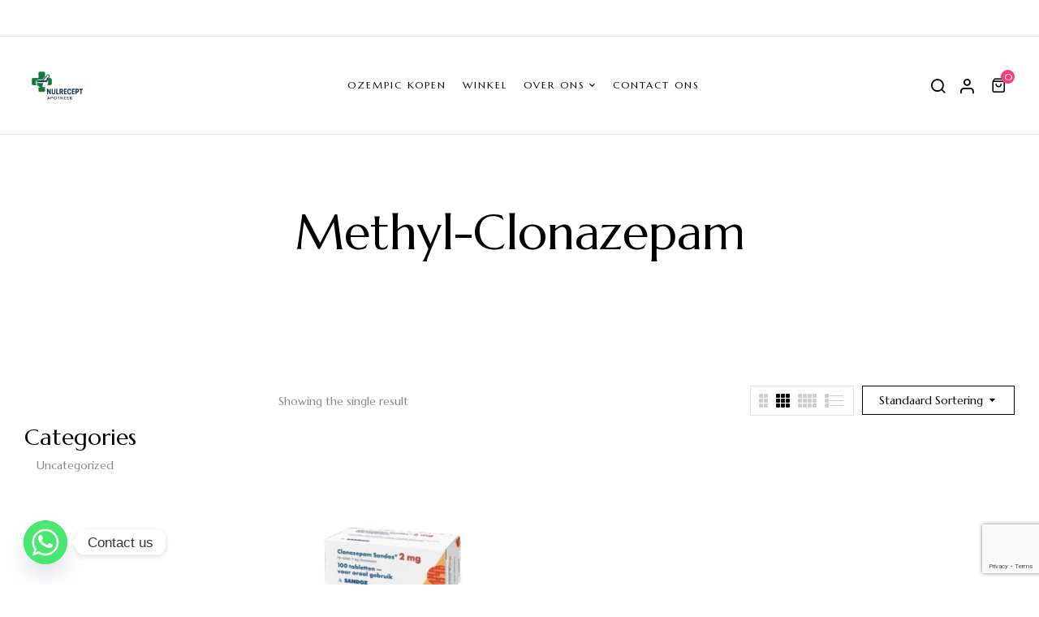

--- FILE ---
content_type: text/html; charset=utf-8
request_url: https://www.google.com/recaptcha/api2/anchor?ar=1&k=6LeATqgrAAAAADMH7fRujxmZ2rYxdoS6EoM0bYiC&co=aHR0cHM6Ly9udWxyZWNlcHRhcG90aGVlay5jb206NDQz&hl=en&v=N67nZn4AqZkNcbeMu4prBgzg&size=invisible&anchor-ms=20000&execute-ms=30000&cb=jsjkntsxw7re
body_size: 48812
content:
<!DOCTYPE HTML><html dir="ltr" lang="en"><head><meta http-equiv="Content-Type" content="text/html; charset=UTF-8">
<meta http-equiv="X-UA-Compatible" content="IE=edge">
<title>reCAPTCHA</title>
<style type="text/css">
/* cyrillic-ext */
@font-face {
  font-family: 'Roboto';
  font-style: normal;
  font-weight: 400;
  font-stretch: 100%;
  src: url(//fonts.gstatic.com/s/roboto/v48/KFO7CnqEu92Fr1ME7kSn66aGLdTylUAMa3GUBHMdazTgWw.woff2) format('woff2');
  unicode-range: U+0460-052F, U+1C80-1C8A, U+20B4, U+2DE0-2DFF, U+A640-A69F, U+FE2E-FE2F;
}
/* cyrillic */
@font-face {
  font-family: 'Roboto';
  font-style: normal;
  font-weight: 400;
  font-stretch: 100%;
  src: url(//fonts.gstatic.com/s/roboto/v48/KFO7CnqEu92Fr1ME7kSn66aGLdTylUAMa3iUBHMdazTgWw.woff2) format('woff2');
  unicode-range: U+0301, U+0400-045F, U+0490-0491, U+04B0-04B1, U+2116;
}
/* greek-ext */
@font-face {
  font-family: 'Roboto';
  font-style: normal;
  font-weight: 400;
  font-stretch: 100%;
  src: url(//fonts.gstatic.com/s/roboto/v48/KFO7CnqEu92Fr1ME7kSn66aGLdTylUAMa3CUBHMdazTgWw.woff2) format('woff2');
  unicode-range: U+1F00-1FFF;
}
/* greek */
@font-face {
  font-family: 'Roboto';
  font-style: normal;
  font-weight: 400;
  font-stretch: 100%;
  src: url(//fonts.gstatic.com/s/roboto/v48/KFO7CnqEu92Fr1ME7kSn66aGLdTylUAMa3-UBHMdazTgWw.woff2) format('woff2');
  unicode-range: U+0370-0377, U+037A-037F, U+0384-038A, U+038C, U+038E-03A1, U+03A3-03FF;
}
/* math */
@font-face {
  font-family: 'Roboto';
  font-style: normal;
  font-weight: 400;
  font-stretch: 100%;
  src: url(//fonts.gstatic.com/s/roboto/v48/KFO7CnqEu92Fr1ME7kSn66aGLdTylUAMawCUBHMdazTgWw.woff2) format('woff2');
  unicode-range: U+0302-0303, U+0305, U+0307-0308, U+0310, U+0312, U+0315, U+031A, U+0326-0327, U+032C, U+032F-0330, U+0332-0333, U+0338, U+033A, U+0346, U+034D, U+0391-03A1, U+03A3-03A9, U+03B1-03C9, U+03D1, U+03D5-03D6, U+03F0-03F1, U+03F4-03F5, U+2016-2017, U+2034-2038, U+203C, U+2040, U+2043, U+2047, U+2050, U+2057, U+205F, U+2070-2071, U+2074-208E, U+2090-209C, U+20D0-20DC, U+20E1, U+20E5-20EF, U+2100-2112, U+2114-2115, U+2117-2121, U+2123-214F, U+2190, U+2192, U+2194-21AE, U+21B0-21E5, U+21F1-21F2, U+21F4-2211, U+2213-2214, U+2216-22FF, U+2308-230B, U+2310, U+2319, U+231C-2321, U+2336-237A, U+237C, U+2395, U+239B-23B7, U+23D0, U+23DC-23E1, U+2474-2475, U+25AF, U+25B3, U+25B7, U+25BD, U+25C1, U+25CA, U+25CC, U+25FB, U+266D-266F, U+27C0-27FF, U+2900-2AFF, U+2B0E-2B11, U+2B30-2B4C, U+2BFE, U+3030, U+FF5B, U+FF5D, U+1D400-1D7FF, U+1EE00-1EEFF;
}
/* symbols */
@font-face {
  font-family: 'Roboto';
  font-style: normal;
  font-weight: 400;
  font-stretch: 100%;
  src: url(//fonts.gstatic.com/s/roboto/v48/KFO7CnqEu92Fr1ME7kSn66aGLdTylUAMaxKUBHMdazTgWw.woff2) format('woff2');
  unicode-range: U+0001-000C, U+000E-001F, U+007F-009F, U+20DD-20E0, U+20E2-20E4, U+2150-218F, U+2190, U+2192, U+2194-2199, U+21AF, U+21E6-21F0, U+21F3, U+2218-2219, U+2299, U+22C4-22C6, U+2300-243F, U+2440-244A, U+2460-24FF, U+25A0-27BF, U+2800-28FF, U+2921-2922, U+2981, U+29BF, U+29EB, U+2B00-2BFF, U+4DC0-4DFF, U+FFF9-FFFB, U+10140-1018E, U+10190-1019C, U+101A0, U+101D0-101FD, U+102E0-102FB, U+10E60-10E7E, U+1D2C0-1D2D3, U+1D2E0-1D37F, U+1F000-1F0FF, U+1F100-1F1AD, U+1F1E6-1F1FF, U+1F30D-1F30F, U+1F315, U+1F31C, U+1F31E, U+1F320-1F32C, U+1F336, U+1F378, U+1F37D, U+1F382, U+1F393-1F39F, U+1F3A7-1F3A8, U+1F3AC-1F3AF, U+1F3C2, U+1F3C4-1F3C6, U+1F3CA-1F3CE, U+1F3D4-1F3E0, U+1F3ED, U+1F3F1-1F3F3, U+1F3F5-1F3F7, U+1F408, U+1F415, U+1F41F, U+1F426, U+1F43F, U+1F441-1F442, U+1F444, U+1F446-1F449, U+1F44C-1F44E, U+1F453, U+1F46A, U+1F47D, U+1F4A3, U+1F4B0, U+1F4B3, U+1F4B9, U+1F4BB, U+1F4BF, U+1F4C8-1F4CB, U+1F4D6, U+1F4DA, U+1F4DF, U+1F4E3-1F4E6, U+1F4EA-1F4ED, U+1F4F7, U+1F4F9-1F4FB, U+1F4FD-1F4FE, U+1F503, U+1F507-1F50B, U+1F50D, U+1F512-1F513, U+1F53E-1F54A, U+1F54F-1F5FA, U+1F610, U+1F650-1F67F, U+1F687, U+1F68D, U+1F691, U+1F694, U+1F698, U+1F6AD, U+1F6B2, U+1F6B9-1F6BA, U+1F6BC, U+1F6C6-1F6CF, U+1F6D3-1F6D7, U+1F6E0-1F6EA, U+1F6F0-1F6F3, U+1F6F7-1F6FC, U+1F700-1F7FF, U+1F800-1F80B, U+1F810-1F847, U+1F850-1F859, U+1F860-1F887, U+1F890-1F8AD, U+1F8B0-1F8BB, U+1F8C0-1F8C1, U+1F900-1F90B, U+1F93B, U+1F946, U+1F984, U+1F996, U+1F9E9, U+1FA00-1FA6F, U+1FA70-1FA7C, U+1FA80-1FA89, U+1FA8F-1FAC6, U+1FACE-1FADC, U+1FADF-1FAE9, U+1FAF0-1FAF8, U+1FB00-1FBFF;
}
/* vietnamese */
@font-face {
  font-family: 'Roboto';
  font-style: normal;
  font-weight: 400;
  font-stretch: 100%;
  src: url(//fonts.gstatic.com/s/roboto/v48/KFO7CnqEu92Fr1ME7kSn66aGLdTylUAMa3OUBHMdazTgWw.woff2) format('woff2');
  unicode-range: U+0102-0103, U+0110-0111, U+0128-0129, U+0168-0169, U+01A0-01A1, U+01AF-01B0, U+0300-0301, U+0303-0304, U+0308-0309, U+0323, U+0329, U+1EA0-1EF9, U+20AB;
}
/* latin-ext */
@font-face {
  font-family: 'Roboto';
  font-style: normal;
  font-weight: 400;
  font-stretch: 100%;
  src: url(//fonts.gstatic.com/s/roboto/v48/KFO7CnqEu92Fr1ME7kSn66aGLdTylUAMa3KUBHMdazTgWw.woff2) format('woff2');
  unicode-range: U+0100-02BA, U+02BD-02C5, U+02C7-02CC, U+02CE-02D7, U+02DD-02FF, U+0304, U+0308, U+0329, U+1D00-1DBF, U+1E00-1E9F, U+1EF2-1EFF, U+2020, U+20A0-20AB, U+20AD-20C0, U+2113, U+2C60-2C7F, U+A720-A7FF;
}
/* latin */
@font-face {
  font-family: 'Roboto';
  font-style: normal;
  font-weight: 400;
  font-stretch: 100%;
  src: url(//fonts.gstatic.com/s/roboto/v48/KFO7CnqEu92Fr1ME7kSn66aGLdTylUAMa3yUBHMdazQ.woff2) format('woff2');
  unicode-range: U+0000-00FF, U+0131, U+0152-0153, U+02BB-02BC, U+02C6, U+02DA, U+02DC, U+0304, U+0308, U+0329, U+2000-206F, U+20AC, U+2122, U+2191, U+2193, U+2212, U+2215, U+FEFF, U+FFFD;
}
/* cyrillic-ext */
@font-face {
  font-family: 'Roboto';
  font-style: normal;
  font-weight: 500;
  font-stretch: 100%;
  src: url(//fonts.gstatic.com/s/roboto/v48/KFO7CnqEu92Fr1ME7kSn66aGLdTylUAMa3GUBHMdazTgWw.woff2) format('woff2');
  unicode-range: U+0460-052F, U+1C80-1C8A, U+20B4, U+2DE0-2DFF, U+A640-A69F, U+FE2E-FE2F;
}
/* cyrillic */
@font-face {
  font-family: 'Roboto';
  font-style: normal;
  font-weight: 500;
  font-stretch: 100%;
  src: url(//fonts.gstatic.com/s/roboto/v48/KFO7CnqEu92Fr1ME7kSn66aGLdTylUAMa3iUBHMdazTgWw.woff2) format('woff2');
  unicode-range: U+0301, U+0400-045F, U+0490-0491, U+04B0-04B1, U+2116;
}
/* greek-ext */
@font-face {
  font-family: 'Roboto';
  font-style: normal;
  font-weight: 500;
  font-stretch: 100%;
  src: url(//fonts.gstatic.com/s/roboto/v48/KFO7CnqEu92Fr1ME7kSn66aGLdTylUAMa3CUBHMdazTgWw.woff2) format('woff2');
  unicode-range: U+1F00-1FFF;
}
/* greek */
@font-face {
  font-family: 'Roboto';
  font-style: normal;
  font-weight: 500;
  font-stretch: 100%;
  src: url(//fonts.gstatic.com/s/roboto/v48/KFO7CnqEu92Fr1ME7kSn66aGLdTylUAMa3-UBHMdazTgWw.woff2) format('woff2');
  unicode-range: U+0370-0377, U+037A-037F, U+0384-038A, U+038C, U+038E-03A1, U+03A3-03FF;
}
/* math */
@font-face {
  font-family: 'Roboto';
  font-style: normal;
  font-weight: 500;
  font-stretch: 100%;
  src: url(//fonts.gstatic.com/s/roboto/v48/KFO7CnqEu92Fr1ME7kSn66aGLdTylUAMawCUBHMdazTgWw.woff2) format('woff2');
  unicode-range: U+0302-0303, U+0305, U+0307-0308, U+0310, U+0312, U+0315, U+031A, U+0326-0327, U+032C, U+032F-0330, U+0332-0333, U+0338, U+033A, U+0346, U+034D, U+0391-03A1, U+03A3-03A9, U+03B1-03C9, U+03D1, U+03D5-03D6, U+03F0-03F1, U+03F4-03F5, U+2016-2017, U+2034-2038, U+203C, U+2040, U+2043, U+2047, U+2050, U+2057, U+205F, U+2070-2071, U+2074-208E, U+2090-209C, U+20D0-20DC, U+20E1, U+20E5-20EF, U+2100-2112, U+2114-2115, U+2117-2121, U+2123-214F, U+2190, U+2192, U+2194-21AE, U+21B0-21E5, U+21F1-21F2, U+21F4-2211, U+2213-2214, U+2216-22FF, U+2308-230B, U+2310, U+2319, U+231C-2321, U+2336-237A, U+237C, U+2395, U+239B-23B7, U+23D0, U+23DC-23E1, U+2474-2475, U+25AF, U+25B3, U+25B7, U+25BD, U+25C1, U+25CA, U+25CC, U+25FB, U+266D-266F, U+27C0-27FF, U+2900-2AFF, U+2B0E-2B11, U+2B30-2B4C, U+2BFE, U+3030, U+FF5B, U+FF5D, U+1D400-1D7FF, U+1EE00-1EEFF;
}
/* symbols */
@font-face {
  font-family: 'Roboto';
  font-style: normal;
  font-weight: 500;
  font-stretch: 100%;
  src: url(//fonts.gstatic.com/s/roboto/v48/KFO7CnqEu92Fr1ME7kSn66aGLdTylUAMaxKUBHMdazTgWw.woff2) format('woff2');
  unicode-range: U+0001-000C, U+000E-001F, U+007F-009F, U+20DD-20E0, U+20E2-20E4, U+2150-218F, U+2190, U+2192, U+2194-2199, U+21AF, U+21E6-21F0, U+21F3, U+2218-2219, U+2299, U+22C4-22C6, U+2300-243F, U+2440-244A, U+2460-24FF, U+25A0-27BF, U+2800-28FF, U+2921-2922, U+2981, U+29BF, U+29EB, U+2B00-2BFF, U+4DC0-4DFF, U+FFF9-FFFB, U+10140-1018E, U+10190-1019C, U+101A0, U+101D0-101FD, U+102E0-102FB, U+10E60-10E7E, U+1D2C0-1D2D3, U+1D2E0-1D37F, U+1F000-1F0FF, U+1F100-1F1AD, U+1F1E6-1F1FF, U+1F30D-1F30F, U+1F315, U+1F31C, U+1F31E, U+1F320-1F32C, U+1F336, U+1F378, U+1F37D, U+1F382, U+1F393-1F39F, U+1F3A7-1F3A8, U+1F3AC-1F3AF, U+1F3C2, U+1F3C4-1F3C6, U+1F3CA-1F3CE, U+1F3D4-1F3E0, U+1F3ED, U+1F3F1-1F3F3, U+1F3F5-1F3F7, U+1F408, U+1F415, U+1F41F, U+1F426, U+1F43F, U+1F441-1F442, U+1F444, U+1F446-1F449, U+1F44C-1F44E, U+1F453, U+1F46A, U+1F47D, U+1F4A3, U+1F4B0, U+1F4B3, U+1F4B9, U+1F4BB, U+1F4BF, U+1F4C8-1F4CB, U+1F4D6, U+1F4DA, U+1F4DF, U+1F4E3-1F4E6, U+1F4EA-1F4ED, U+1F4F7, U+1F4F9-1F4FB, U+1F4FD-1F4FE, U+1F503, U+1F507-1F50B, U+1F50D, U+1F512-1F513, U+1F53E-1F54A, U+1F54F-1F5FA, U+1F610, U+1F650-1F67F, U+1F687, U+1F68D, U+1F691, U+1F694, U+1F698, U+1F6AD, U+1F6B2, U+1F6B9-1F6BA, U+1F6BC, U+1F6C6-1F6CF, U+1F6D3-1F6D7, U+1F6E0-1F6EA, U+1F6F0-1F6F3, U+1F6F7-1F6FC, U+1F700-1F7FF, U+1F800-1F80B, U+1F810-1F847, U+1F850-1F859, U+1F860-1F887, U+1F890-1F8AD, U+1F8B0-1F8BB, U+1F8C0-1F8C1, U+1F900-1F90B, U+1F93B, U+1F946, U+1F984, U+1F996, U+1F9E9, U+1FA00-1FA6F, U+1FA70-1FA7C, U+1FA80-1FA89, U+1FA8F-1FAC6, U+1FACE-1FADC, U+1FADF-1FAE9, U+1FAF0-1FAF8, U+1FB00-1FBFF;
}
/* vietnamese */
@font-face {
  font-family: 'Roboto';
  font-style: normal;
  font-weight: 500;
  font-stretch: 100%;
  src: url(//fonts.gstatic.com/s/roboto/v48/KFO7CnqEu92Fr1ME7kSn66aGLdTylUAMa3OUBHMdazTgWw.woff2) format('woff2');
  unicode-range: U+0102-0103, U+0110-0111, U+0128-0129, U+0168-0169, U+01A0-01A1, U+01AF-01B0, U+0300-0301, U+0303-0304, U+0308-0309, U+0323, U+0329, U+1EA0-1EF9, U+20AB;
}
/* latin-ext */
@font-face {
  font-family: 'Roboto';
  font-style: normal;
  font-weight: 500;
  font-stretch: 100%;
  src: url(//fonts.gstatic.com/s/roboto/v48/KFO7CnqEu92Fr1ME7kSn66aGLdTylUAMa3KUBHMdazTgWw.woff2) format('woff2');
  unicode-range: U+0100-02BA, U+02BD-02C5, U+02C7-02CC, U+02CE-02D7, U+02DD-02FF, U+0304, U+0308, U+0329, U+1D00-1DBF, U+1E00-1E9F, U+1EF2-1EFF, U+2020, U+20A0-20AB, U+20AD-20C0, U+2113, U+2C60-2C7F, U+A720-A7FF;
}
/* latin */
@font-face {
  font-family: 'Roboto';
  font-style: normal;
  font-weight: 500;
  font-stretch: 100%;
  src: url(//fonts.gstatic.com/s/roboto/v48/KFO7CnqEu92Fr1ME7kSn66aGLdTylUAMa3yUBHMdazQ.woff2) format('woff2');
  unicode-range: U+0000-00FF, U+0131, U+0152-0153, U+02BB-02BC, U+02C6, U+02DA, U+02DC, U+0304, U+0308, U+0329, U+2000-206F, U+20AC, U+2122, U+2191, U+2193, U+2212, U+2215, U+FEFF, U+FFFD;
}
/* cyrillic-ext */
@font-face {
  font-family: 'Roboto';
  font-style: normal;
  font-weight: 900;
  font-stretch: 100%;
  src: url(//fonts.gstatic.com/s/roboto/v48/KFO7CnqEu92Fr1ME7kSn66aGLdTylUAMa3GUBHMdazTgWw.woff2) format('woff2');
  unicode-range: U+0460-052F, U+1C80-1C8A, U+20B4, U+2DE0-2DFF, U+A640-A69F, U+FE2E-FE2F;
}
/* cyrillic */
@font-face {
  font-family: 'Roboto';
  font-style: normal;
  font-weight: 900;
  font-stretch: 100%;
  src: url(//fonts.gstatic.com/s/roboto/v48/KFO7CnqEu92Fr1ME7kSn66aGLdTylUAMa3iUBHMdazTgWw.woff2) format('woff2');
  unicode-range: U+0301, U+0400-045F, U+0490-0491, U+04B0-04B1, U+2116;
}
/* greek-ext */
@font-face {
  font-family: 'Roboto';
  font-style: normal;
  font-weight: 900;
  font-stretch: 100%;
  src: url(//fonts.gstatic.com/s/roboto/v48/KFO7CnqEu92Fr1ME7kSn66aGLdTylUAMa3CUBHMdazTgWw.woff2) format('woff2');
  unicode-range: U+1F00-1FFF;
}
/* greek */
@font-face {
  font-family: 'Roboto';
  font-style: normal;
  font-weight: 900;
  font-stretch: 100%;
  src: url(//fonts.gstatic.com/s/roboto/v48/KFO7CnqEu92Fr1ME7kSn66aGLdTylUAMa3-UBHMdazTgWw.woff2) format('woff2');
  unicode-range: U+0370-0377, U+037A-037F, U+0384-038A, U+038C, U+038E-03A1, U+03A3-03FF;
}
/* math */
@font-face {
  font-family: 'Roboto';
  font-style: normal;
  font-weight: 900;
  font-stretch: 100%;
  src: url(//fonts.gstatic.com/s/roboto/v48/KFO7CnqEu92Fr1ME7kSn66aGLdTylUAMawCUBHMdazTgWw.woff2) format('woff2');
  unicode-range: U+0302-0303, U+0305, U+0307-0308, U+0310, U+0312, U+0315, U+031A, U+0326-0327, U+032C, U+032F-0330, U+0332-0333, U+0338, U+033A, U+0346, U+034D, U+0391-03A1, U+03A3-03A9, U+03B1-03C9, U+03D1, U+03D5-03D6, U+03F0-03F1, U+03F4-03F5, U+2016-2017, U+2034-2038, U+203C, U+2040, U+2043, U+2047, U+2050, U+2057, U+205F, U+2070-2071, U+2074-208E, U+2090-209C, U+20D0-20DC, U+20E1, U+20E5-20EF, U+2100-2112, U+2114-2115, U+2117-2121, U+2123-214F, U+2190, U+2192, U+2194-21AE, U+21B0-21E5, U+21F1-21F2, U+21F4-2211, U+2213-2214, U+2216-22FF, U+2308-230B, U+2310, U+2319, U+231C-2321, U+2336-237A, U+237C, U+2395, U+239B-23B7, U+23D0, U+23DC-23E1, U+2474-2475, U+25AF, U+25B3, U+25B7, U+25BD, U+25C1, U+25CA, U+25CC, U+25FB, U+266D-266F, U+27C0-27FF, U+2900-2AFF, U+2B0E-2B11, U+2B30-2B4C, U+2BFE, U+3030, U+FF5B, U+FF5D, U+1D400-1D7FF, U+1EE00-1EEFF;
}
/* symbols */
@font-face {
  font-family: 'Roboto';
  font-style: normal;
  font-weight: 900;
  font-stretch: 100%;
  src: url(//fonts.gstatic.com/s/roboto/v48/KFO7CnqEu92Fr1ME7kSn66aGLdTylUAMaxKUBHMdazTgWw.woff2) format('woff2');
  unicode-range: U+0001-000C, U+000E-001F, U+007F-009F, U+20DD-20E0, U+20E2-20E4, U+2150-218F, U+2190, U+2192, U+2194-2199, U+21AF, U+21E6-21F0, U+21F3, U+2218-2219, U+2299, U+22C4-22C6, U+2300-243F, U+2440-244A, U+2460-24FF, U+25A0-27BF, U+2800-28FF, U+2921-2922, U+2981, U+29BF, U+29EB, U+2B00-2BFF, U+4DC0-4DFF, U+FFF9-FFFB, U+10140-1018E, U+10190-1019C, U+101A0, U+101D0-101FD, U+102E0-102FB, U+10E60-10E7E, U+1D2C0-1D2D3, U+1D2E0-1D37F, U+1F000-1F0FF, U+1F100-1F1AD, U+1F1E6-1F1FF, U+1F30D-1F30F, U+1F315, U+1F31C, U+1F31E, U+1F320-1F32C, U+1F336, U+1F378, U+1F37D, U+1F382, U+1F393-1F39F, U+1F3A7-1F3A8, U+1F3AC-1F3AF, U+1F3C2, U+1F3C4-1F3C6, U+1F3CA-1F3CE, U+1F3D4-1F3E0, U+1F3ED, U+1F3F1-1F3F3, U+1F3F5-1F3F7, U+1F408, U+1F415, U+1F41F, U+1F426, U+1F43F, U+1F441-1F442, U+1F444, U+1F446-1F449, U+1F44C-1F44E, U+1F453, U+1F46A, U+1F47D, U+1F4A3, U+1F4B0, U+1F4B3, U+1F4B9, U+1F4BB, U+1F4BF, U+1F4C8-1F4CB, U+1F4D6, U+1F4DA, U+1F4DF, U+1F4E3-1F4E6, U+1F4EA-1F4ED, U+1F4F7, U+1F4F9-1F4FB, U+1F4FD-1F4FE, U+1F503, U+1F507-1F50B, U+1F50D, U+1F512-1F513, U+1F53E-1F54A, U+1F54F-1F5FA, U+1F610, U+1F650-1F67F, U+1F687, U+1F68D, U+1F691, U+1F694, U+1F698, U+1F6AD, U+1F6B2, U+1F6B9-1F6BA, U+1F6BC, U+1F6C6-1F6CF, U+1F6D3-1F6D7, U+1F6E0-1F6EA, U+1F6F0-1F6F3, U+1F6F7-1F6FC, U+1F700-1F7FF, U+1F800-1F80B, U+1F810-1F847, U+1F850-1F859, U+1F860-1F887, U+1F890-1F8AD, U+1F8B0-1F8BB, U+1F8C0-1F8C1, U+1F900-1F90B, U+1F93B, U+1F946, U+1F984, U+1F996, U+1F9E9, U+1FA00-1FA6F, U+1FA70-1FA7C, U+1FA80-1FA89, U+1FA8F-1FAC6, U+1FACE-1FADC, U+1FADF-1FAE9, U+1FAF0-1FAF8, U+1FB00-1FBFF;
}
/* vietnamese */
@font-face {
  font-family: 'Roboto';
  font-style: normal;
  font-weight: 900;
  font-stretch: 100%;
  src: url(//fonts.gstatic.com/s/roboto/v48/KFO7CnqEu92Fr1ME7kSn66aGLdTylUAMa3OUBHMdazTgWw.woff2) format('woff2');
  unicode-range: U+0102-0103, U+0110-0111, U+0128-0129, U+0168-0169, U+01A0-01A1, U+01AF-01B0, U+0300-0301, U+0303-0304, U+0308-0309, U+0323, U+0329, U+1EA0-1EF9, U+20AB;
}
/* latin-ext */
@font-face {
  font-family: 'Roboto';
  font-style: normal;
  font-weight: 900;
  font-stretch: 100%;
  src: url(//fonts.gstatic.com/s/roboto/v48/KFO7CnqEu92Fr1ME7kSn66aGLdTylUAMa3KUBHMdazTgWw.woff2) format('woff2');
  unicode-range: U+0100-02BA, U+02BD-02C5, U+02C7-02CC, U+02CE-02D7, U+02DD-02FF, U+0304, U+0308, U+0329, U+1D00-1DBF, U+1E00-1E9F, U+1EF2-1EFF, U+2020, U+20A0-20AB, U+20AD-20C0, U+2113, U+2C60-2C7F, U+A720-A7FF;
}
/* latin */
@font-face {
  font-family: 'Roboto';
  font-style: normal;
  font-weight: 900;
  font-stretch: 100%;
  src: url(//fonts.gstatic.com/s/roboto/v48/KFO7CnqEu92Fr1ME7kSn66aGLdTylUAMa3yUBHMdazQ.woff2) format('woff2');
  unicode-range: U+0000-00FF, U+0131, U+0152-0153, U+02BB-02BC, U+02C6, U+02DA, U+02DC, U+0304, U+0308, U+0329, U+2000-206F, U+20AC, U+2122, U+2191, U+2193, U+2212, U+2215, U+FEFF, U+FFFD;
}

</style>
<link rel="stylesheet" type="text/css" href="https://www.gstatic.com/recaptcha/releases/N67nZn4AqZkNcbeMu4prBgzg/styles__ltr.css">
<script nonce="e8ZQX6nKT_QVTCAjLwmWxA" type="text/javascript">window['__recaptcha_api'] = 'https://www.google.com/recaptcha/api2/';</script>
<script type="text/javascript" src="https://www.gstatic.com/recaptcha/releases/N67nZn4AqZkNcbeMu4prBgzg/recaptcha__en.js" nonce="e8ZQX6nKT_QVTCAjLwmWxA">
      
    </script></head>
<body><div id="rc-anchor-alert" class="rc-anchor-alert"></div>
<input type="hidden" id="recaptcha-token" value="[base64]">
<script type="text/javascript" nonce="e8ZQX6nKT_QVTCAjLwmWxA">
      recaptcha.anchor.Main.init("[\x22ainput\x22,[\x22bgdata\x22,\x22\x22,\[base64]/[base64]/[base64]/[base64]/[base64]/[base64]/KGcoTywyNTMsTy5PKSxVRyhPLEMpKTpnKE8sMjUzLEMpLE8pKSxsKSksTykpfSxieT1mdW5jdGlvbihDLE8sdSxsKXtmb3IobD0odT1SKEMpLDApO08+MDtPLS0pbD1sPDw4fFooQyk7ZyhDLHUsbCl9LFVHPWZ1bmN0aW9uKEMsTyl7Qy5pLmxlbmd0aD4xMDQ/[base64]/[base64]/[base64]/[base64]/[base64]/[base64]/[base64]\\u003d\x22,\[base64]\\u003d\\u003d\x22,\x22RGMWw5rDusKRT8OSw5NpTEDDtV9GamLDpsOLw67DnCPCgwnDsGvCvsO9HjloXsKqYT9hwqsJwqPCscOZLcKDOsKDHj9ewpbCs2kGN8K+w4TCksKkAsKJw57DrcOXWX05JsOGEsOQwoPCo3rDtsK/b2HCjsOOVSnDucO/[base64]/Duy7DoTjDtjxFw5dNOMOSwrXDhB9/[base64]/w4fDm8KuwqvChEd4wrsvKsKSw5IVwo9rwpzCsgzDnsOAfhPCksORe1bDkcOUfXFuEMOYacK9wpHCrMOSw5/DhU4qL07DocKRwpd6wpvDpX7Cp8K+w6fDg8OtwqM7w6jDvsKaSxnDiQh5HSHDqiBLw4pRBVPDozvCrMKKezHDnMKtwpQXJzBHC8OlK8KJw53DpsKBwrPCtmwDVkLCssOuO8KPwoBje3LCjMKawqvDszwLRBjDnMO9RsKNwrLCgzFOwr14wp7CsMOKdMOsw4/CjU7CiTElw6DDmBxwwofDhcK/wrfCncKqSsOXwpzCmkTClHDCn2Fyw6nDjnrCjcKUAnYhUMOgw5DDkwh9NSbDocO+HMKmwqHDhyTDtMO7K8OUMVhVRcOjbcOgbBIyXsOcIMKqwoHCiMKzwqHDvQR8w6RHw6/DtsO5OMKfacKuDcOOKcO0Z8K7w4vDh33CglfDqm5uLMKMw5zCk8OFwo7Du8KwR8OpwoPDt2o7NjrCuifDmxNFOcKSw5bDkCrDt3YRFsO1wqtBwq12Uh7ClEs5d8KOwp3Ci8Ofw5Fae8KnLcK4w7x2wq0/wqHDqsKAwo0NZXbCocKowqUOwoMSCsOLZMKxw7LDohErVMOQGcKiw4HDlsOBRCpUw5PDjTnDtzXCnT1eBEMAOgbDj8ORCRQDwrjChF3Ci13CjMKmworDqcKAbT/CnwvChDNNdmvCqX7CsAbCrMOMPQ/DtcKgw6TDpXBGw4tBw6LCgy7ChcKCIsOow4jDssOawrPCqgVSw57DuA19w4rCtsOQwqrCoF1iwrLCh2/CrcKQLcK6wpHCtXUFwqhbQnrCl8K7wpocwrdZWXVyw6HDuFtxwp1qwpXDpygTIhhHw4ECwpnCt0cIw7lcw6nDrljDv8OxTcOdw63DqcKiQcOew64JbsKOwppPwoEyw4HDuMO5GXwOwr/CssOKwoI2w4fCiSfDm8K7MiTDqjdhwozCusOJw7p/w7McXMKzSjpMFnRlNsKDNcKnwoo9chvCk8KNUVnCh8OFw5PDmMK7w7UtYMKFE8OHEsOvXGESw6IBQAvCl8KUw6sjw71DZiZxwo/DgRHDqMKcw4tcwr93RsKTGMOlw4lzw481wqvDribCr8K/GxhowqvDtj/CjWTCok7Dn2zDqhzDpsOlw69vQMO7ZUgaDsKmacKwJGlFOgzCpzzDqMKNw5vCiyhswoQpf0gIw75Hwpt8wpjCqFrDhklNw5UrQm/[base64]/[base64]/CmHjDtwLDkGXDl34XZzURZMKjBRXCuU/CokXDhcK/w7zDgcO+LMKIwp4YEMOXHsOjwr/[base64]/wo8SE8O0NznDhsKoEzRuw5LDucK9MUlWF8KlwoNKFQt/C8KUeVPDo3PDsyxacUjDv3Yuw4JbwpkVEhkmVV3DoMOWwotvNcOVIgYUIcKBTz9KwoBXw4DDiDBfWkjCnyjDqcK4FsKUwpTChXw0R8OBwrNTacKgACfDn28/PWYDI1/CqMOnw7rDn8KDwojDhsO/XsKWekYcw5zCu2FSw5UWccK+eVnCmMK4wo/CmsOfw43DksORLcKSJMOKw4XCmTLClMKUw7EWRnV0wpzDqsKWb8ObFsKQHcKtwpQbDng2aCxpfUzDnR/DpljDusKnwp/[base64]/CqcK4wobDlmAow5TDuMKRwp0QQMOvVcOWwpdHw45bw5vDiMKSwo1wOnVhf8KVfCAzw7xVwrN1bAlUaTbCllTCpMKVwpI9OxYVwp7Dt8OdwoADw6nDhcO/wowAQsOpRn/DgzMAV1/[base64]/OsKpwq7Dk8KwaMObw4w2w7oaw4J3D8K2wq46wq9pdAzDsEjDmcKADsOjw7rDqxbCtFJeaW/Dl8Okw7bDucO9w7nChMOJwrPDrCHCnW4xwpMRw67Ds8KuwrLDl8O/[base64]/w4vDg8KERix5w5kLeywCecKmQMOOwoEQW2zDi8OiV2DCmmRlHcOHCDfCtcOjOsOsXRxaHW7DtsKoaUJsw4zCpATCisOvDy/Dg8KjU1VywpcAwoodw5VXwoBXSMKxc1HCjMKHZMOiAEN+wrvDjiLCucO6w4l5w5YGfcO/wrVtw71QwoTCpcOowrAsC353w5TDrMK+eMK3YwLCmgJrwrzCnMKaw5gdDwtkw6DDoMK0UUxDwonDgsKJQcO6w4LDoGB2WUXCuMOOYcKQwpTDoT3CisOmwqXClMOOQX5CacKHwqEnwoTClsOzwr7CpS3DssKkwrAtV8O/[base64]/Dn8O2TWHDpm4bW8K5C8KwX8KLw65fw4oow75+w7k2AQY5LhDCsE1NwoXDqcKFIR3DhSXCkcOSwppCw4bDgEvDnsOOC8K9PxNXD8OPVsKYHj/DsUfCsldNR8Kfw7zDjcOSwrTDoifDjcOTworDikfCqQJjw6IHw7wNwoVIw6vDpcOiw6bDusORwrc+RWALL0fDocO3wqINCcOXZD1Uw4onw5fCocKPw4okw71iwpvCsMOiw4LCucOZw6c1BGrDt0DCrTAuw5xawrM/wpTCmUxpwpYJEMO/WMOGwpLCohFJdcKMBcODw4ROw4Vfw7o/w6rDg2IbwrFNGDlJA8KyZsKYwqHDtnBUdsO8InV8eGRfOwE8w77CiMKaw5t9wrhDaTMxRcO2w6Vrw6tfw57CsS8Ew6rCi0VGwoLCpA5uDgdyKxxSQGdOw5UUCsOub8KVVhjDjFTDgsK6w5MTETvDsFs4wqjChsK0wrDDjcKgw6fDqcOdw40Iw57CnRbCuMO1F8O/[base64]/DmcKLODYQw40aBMOPw5Nnw7DDhhrCmSpBW8K8w5kZZsO0REfCrz5tw5/[base64]/[base64]/AcOlwooHb1LCu0TCvDtuwq5Fw4fCmyfDncK5w63DkCvCpmrCkWgDZsOqYcKzwpIkSX/Cr8KFGsK5wrDCozsFw4nDtMKXfhZewpxlccKLw4Rfw7rCqz/CvVnDoGvDnyosw4MFDzfCri7DpcKaw5xUWxnDr8KRbhBGwpfDt8KIwo3DiDdOdcK3wqlRw6UFZ8OJLMO1WMK5woAxJ8ODAsOxdMO5woPCksKwQxQvTT99D1t7wrxuwrvDlMK2RsO/Sw/DtcONYEc1S8OeAMOUw5DCqMKfYCh9w73CqVHDhm3CqcOzwojDrAJew6oiICnCm3/Dj8KpwqpkJXIlIz/DpFfCuybCo8KGZsOxwq3CjjMRwrPCiMKdRMK/FsO1w5VDFsOpLH4FK8OEwqVAKzpRI8Okw4BOOzh6w5/DhRRFw5TCrsOTJcOzbSPDs14jGjzDokUEWMOFIsOnCcOCw5XCt8KUMW54a8K3X2jDg8Khwp0+a1AwE8K2MxcpwpPClMOcHMKhEsKOw6fCk8KjMsKWS8Knw5jCg8OZwppsw77Cg1gCcyZ7QMKMQsKYUV/Dq8OKw6BHDhYiw4DCrcKWfMKrM0rCi8K4XkN7w4AzfcKvcMKywr4AwoU+HcO7wrxswpUiw7rDu8O6DyYMWMOwYhLCv37CmMOmwoVBwrpKwpAww5TDucO2w5zCkWHDkAjDtsOGT8KQHBF/SGHDphLDmsKRTmpRYytZIGHCmxR2YFVWw5jCkMKbO8KoAxcxw43Dm2bDtwzCosOow4HCjxVuRsO6wrRNeMKIQgHCpHTCs8KnwoRAwqvDkFvCj8KDY0slw5PDh8OGYcOjPMOKwoHDl1HCnW4qTWTCmMO2wrfDocKgQXLDucO4woTCik51b1DCm8OsNcK/H2nDicKEOMOFJVTDq8ODHMK+QAPDmcKRNsOTw6pww6xWwqTCosOdF8Klwo4ew798S2TCtMOfbcKnwq7CkMOSwrk4wpDCvMKlWxkfwqfDh8KnwqR5w7nCp8K0w68Pw5PCsUTDnCRJLioHwo0XwrDChlDCtxbCkDFxWBItXMO9Q8OLwq/[base64]/CpyDCl8KPJsOXw79ADFMdEAl7wqRTfCPDs8KDHsOpc8KhTMKBwprDvsOrcXt4EiTCgMOCeXHCn0zDhg8cw51aBsORwqt8w4rCqWdsw7/DosKZwpRxF8KvwqzChH/DssK5w7hkCgQnwr3Ch8OGwq3CsDQLaWIsG0bChcKQwq3CisOSwp0Fw7wOw4jCuMOjw71wT23CtWnDljNOW0nDkMO7N8KUOhFsw7/[base64]/Dvg7DusORZsKQw5gbw5s4SsOwwpgEKMOFwqVfFC7CiMKaXcOLw5rCkMOCwq/DkATDtMOWw5dIAcORdsKKYhvCmCfCkMKEEm/DjcKHIsOOHELCksKMJwA3w7LDkcKLBsO5P0bCiwzDmMKvw4nCgkkMWCwgwq9dwqwow4nCpEbDiMK4worDtEYiAiURwrUYJjIlYhzCv8OMLMKsfRZIRR/[base64]/fsOub8KyEhjDh8OJwr7DgMKJwo3DgsKPHsKtV8KEw5xKwpnCmMK6wq4MwpbDlMK7MHfCqhE7wq/[base64]/CvDrCszR9w7rCg1zCvsKSwoY5wpHCkF7ChkZKwo8Fw4DDmAIWwpwiw53Cl2TCsy9eDmBfaxt2wo/CvsOWLsKzXwMMZMKmwoLClcOMwrPCu8Ocwo40eRnDiXstw5kRY8O7wqTCnBDDk8K+wroXw4fChMO3cyHCgcKBw5fDi18nHEfCgsOAwrxZDD4eUMO5w5/DjMOwF2UowrbCssOmw4PCvcKBwoItJMO9YsO8w7Mzw6vDqkxhT2BFR8OhYl3DqcOQTFJZw4HCssOew7t+JR3CrAXDhcOVfcO5LSHCvg9cw6hxF3PDqMOnX8OXP2p+asK7LGp1woIIw4LDmMO1Xg7Do15cw7nCqMOvwrUBwrvDksKAwr/CtWvDoyNFwozCn8O9wqo1LEtGw4dBw6g8w53CuFp9VQLClzDDuQlvdhoAccOyeGkJwqZ1cB5OZwrDuGYPwqjDqMKkw5luOQnDgEgjwoEFw57CrRBRXsKCW2l/wrNYMMO0w44Nw6DCj1kFwovDgMOKYwXDvxrCoFtiwpE1EcKEw5s5wqzCv8Ovw77ClzpGRMKdXcOtLBrCnRXCocKqwqhjXsODw65sFMOww5UZwr9ZOMOKInbDkVbCqMO4PzQ1w7MwAXHCrQBqwonCgMOPQ8KWUcOxIMKCw5/CmcOVwoZ2w5h1ZFjDnk1YX2RPw5hRVcKiw5spwqPDkToWJsOXYj5BX8O6wo/DqD96wq5KLVHDvCnCl1PCqWnDv8KaLMK7wq8EKg1nw4Jcw7h6wpZDS0zChMO9aAvCgRh/IsKpw4vCgz1jZ3nDsjbCo8Kjw7EEwqcDIQdFVsK1wqBhw7NHw7h2biUbQcOowrlXw7DDm8OVCsOxfFxJf8OwOk54cjTDicOYN8OQLMOiW8KAw4LDj8OZw6oUw5x/w6bChEhBcFF6wrfDg8KpwrNPw7g0d3oyw4jDt2zDmsOXSEjCqMOOw6jCnQ7Cu2HDmcKsGMORY8OgBsKPwolNwq52RUvCgcOxU8OeNDB/[base64]/wokgc8Knw58Zw5bCv8Opw4MMHWFnETLDo8K9NTnDksKuwrHCisKmw407AMOQalR+KR7Dh8Orwq0sOF/ClMOjwpN4d0BFwq9tSUzDnwfDt1EDw4fCvV7CpsKSRcOHw7UPw5hRUzAYSyx5w6nDkipPw7/[base64]/RDzDrVwhw67CgcOKwqfCi0lIwr1ECnHDnHZjwo7DnsOSHcO1ZQNpBkXCvHvCv8Oiw7TDn8Ktw47DocOVwpwnwrTClsO0ARY4woMSwrfCk1fClcOAw5QiG8OOwqsKVsKEwroJwrMNOFHCvsOQGMKwCsOEwrXDmcKNw6dzcmA7w4HDoWcYQ3nCgsOLMTpHwq/Dq8KiwocgTcOoEmNmHcKBGMOdwqfClsOsLcKAwpnDj8KYcsKTMMOOdyhNw4wlYm4HeMKRKR5zLQrCn8KxwqcIXUsvGcKrw4XChHQLBzZjLcKlw7fCuMOuwpfDusKvNcO8w5fDj8KGXX/DgsO9w5fChsKkwqxvYMKCwrzCjXTCpRPCmMOcw6fDsVnDrEoeLGoxw4M1AcOsDMKGw6JPw4xlwrTDnsOGw6dww5/[base64]/DosO9PMKtdcKANmzDnsKowpdHb8KEJDFiCMKYwrlYwrM7ccOIF8OvwqwAwoUjw5zDl8OQWxHDjMOsw6owKSPCg8OZD8O8W17CqEjCjMOcb3Q2M8KnLsK/Lx4sYMO/EMOVWcKUGsObLSJFBEkFVMOZRSwWZQDDkWNHw6JYeClAZ8Ozb2/Cn15Bw7JXwqJdUFJXw4XCusKUZjNtwpN3wohkwpPDjRHDm3nDjsKdQF3CkUTCncOcLMO/w5UIIcO2GxnDu8ODw4bDvkPCrFvDjGcRwoTCo0TDtcOSbsOUSmZMH23Ch8KOwqV+wqlHw5FLwo/DmMKCWsKXWsK2woFHcyh+W8OrTnw+wrYFGEhZwokMwrVxSxsWCS95woDDlQ7Dq03Do8OLwpI/w4TCmh7DgsOwSmbDokdRwrrCg2FlZ2/[base64]/LcKRw6AlBEvCocOiDsOgwpvCqMK+worCo8OOwrsUwoFFwrvCnAkPE24AIsK9wpdvwoQawohwwrXCk8OIR8K3JcO3DQFofS8FwrIAdsK0BMO5CMO7w74rw581w6DCsw1mS8O/w7zDgMORwo4ewqzCun/DoMOma8K1KmcwVF7CuMO/w5vDt8OYwo7CrD7Du20dwowAYMK/wqjDlDrCg8K5U8KqVRfDtsOaemV4wrXDssKuWGzCmRBhwpDDrFA+A1RhBWo6wrknUQNHw7vCvCdAaU3DpU/CocOiw759w4fDicOoGMO9wpwTwqfDsR5Dwo/ChGPCsBRTw6tNw7VoPMKNRsOUCsKTwrBqw7zCuVtcwprDlR9Bw48pw4llBsOow5gcJsKtcsOfwpscdcKoB23CuA/Cl8KHw5YeI8O9wp3DnWXDucKDa8ObOcKAwqx/DD9YwrJswrTDs8Ohwq1Dw7ZSHmcqCTnCgMKIPcKow4vCtsKZw796w6EjUsKMP1fCssK/[base64]/wogww6vCoMOjIVV9QMOLXMKJO03DiT/[base64]/WSJdwrPCojMxw43DksKrwrvDqzRnAmXChMOjIsKmwrloW0kba8KKMMORJgtgdFTCrcOkd3xWwoJLwpM/M8K1w77DjMOXP8Kvw4whSMOkwobDvm/[base64]/DmWnCmcO/EgLDs8KDJHpMwonDo8KGwogWwrTCgzfDhsO+w6VIwpfCkcKlP8KDw4l7JXMbDi7DosKBO8KkwojCkk7DtcKUwo3CtcKZwqbDqyp5ODrCs1XDoF0pWShJwrBwTcK/JAoLw7PCukrDok3CmsOkNcOvw6ZjesO9wpHDo1bDrXBdw5PCgcOiJS8DwpDChH1AQcKcFkrDicOBF8Ouw4FawqxRw51Ew4vDrBzDnsOnw4B7wo3CqsKQw7AJcBXCsnvCgcKcw5gWw4fCvUXDhsOdw5HDv39CfcODw5dbw747wqtaRnHDv1NXQCLDpMO/w77Du2x4wpxfw4w2woPDo8KkSsKyL1/[base64]/[base64]/djAKwosTw6Q7w618w4RGw5DCo8KyccKhwpjCnk8Ow6Zuw4jCuwkiw49hw4fCssO3BTfCngRWJsOewo44w6YTw6HCi2DDv8K0w4gSG0Ziw4Ijw5olwq8tE0kzwpjDqMKkKMOKw77CkEwQwrozTTVowpXDjMKdw69Vw4XDmxERw7DDjwVcFcOITMOxw4bCnGlEwr/DqSkiG17CvGAgw5AHw5vDixBkw6osOhPDjsKwwobCoynDqcOAwq4mSsK+a8KvXx09wo7DiwjDtsKTCDkVOCFuORLCpQB7HxZ6wqIbfSoDX8KzwrIzwrzDgMOcw4TDusOhAiUswr7CncOGFRo8w5XCglcoaMOKKCViWRrCq8OUw5LCicKCFsO/d0Iiwp5FUxvCisOuWnrDssOhOcKvNUTDiMK3CUxQZ8OjJEXDvsO6SsKtw7vCgAwOw4nClWoJeMOCeMKnHEIHwpLCiClBw7JbEFIMbXNXOcORdB8fwqsjw5nCoFAjQwzDrmDCkMKIZwQtw452wo9zMcOqDVV8w5/[base64]/RsKoNTBVYMKVw4bDnBk9wqnCsxbDuXbCtnLDgcK/woB7w4zCpTPDrjZcw5IjwobDosOvwqoNcQrDl8KYbR5zSHdswrF2Ny/Cu8OjB8KiBHh9wrVswqAxJMKWVsOlw4LDjcKMw4HDryAlRMOOGX/Cv2tYClcqwq1hW3YMe8KqH19Dd2hGUUl4clk3TMOoQSlxwqbCvV/CtcKiwqwXw7TDv0DCukIqacONw53CvGojI8KGN0HCncOnwqwNw7bCrigMw5LCkcKjw6fDtcOsY8KCwprDqQ5LFcOzwr1SwrY9wqVLK0EVDWw8acK8wrXCsMO7CcOQwoHDpHRjw6/DjGMJwq8Nw51rw719YsONGsKxwpc2XMOswpUycD5swoIgK29ow5RCKsK/wo/ClCDDj8Kgw6jCvW3Cln/CqsK/[base64]/Dk2XCtHnCpGvCizzDv8Ovw4BowqFzw70xbQTCs2HDhDHDmcOYdScpTMO6Q3wdTVvDnD4zEybDkn1AXMO/[base64]/VMObwrJIwqAtw6zCi09HF8K7woNiHMO6wocueWRsw5nDtcKKSMKVwqDDtcK8HMKPFiLDjMObwrJmwprDpsKoworDgcK6S8OhJykaw7g9ScKPUMOXQiEgwpMzPSHDrEtQF2sgw5HCj8K9w6dnwpbDkMKgUgbDtX/CqsKMCsObw7zCqFTClMONFMOFPsOGZy4nw6YpQ8ONBsKOEsOow4TDiy/[base64]/Dt8KKw5TDtMOfV8OBUsOeHzYcwpTCjxbCrTrDjFp5w6NZw5fCkcOIwq5lEMKSVMOsw6fDuMKwJsKXwqDCpHXCtEDCvRHCgE9vw7VNfMOMw5FVTEsEw6DDtRxHcTnDjQzCrMOsc2VOw4/CiBvDgFoPw6NjwpjCu8OswrJHVcKZKsOCWMOxw4dwwojDhCxNPcKOFsO/[base64]/ChcKCw7jDg2kzw7zDk0zDjMKjwoXCrkLCuj89AkQgwobDlUbCg09ZWcKXwqkEAXrDmxQPbsKzw6zDjkdRwprCvcOIRWPCj3DDg8KYScOWQ1zDncObNysYXGcjL0tbwr3Dsy7DnTkAw6/CpCrDnGN0PcOBwr7DuGHCh18Ow7XDmcO8DQ/Cv8OYesO/[base64]/Do1bCpjvCjR15wptNw5XDlAvDpR8jJcKib8K2wodqw5hwVSjCphVswqdcA8KDEAMbw74/wqMIwpZxw5LDkcOvw5bDqcKXwoR4w51pw6rDhsKqXB/[base64]/Dp8OXVX3Dl2LDpVvDv8OxBMOrwqTDqsOhw67Dj8KZLTxMwoJ8wovDmhNXwrLCp8KRw68yw7lEwrHCj8KvXgPDk3zDv8O5woEIw4k4PsKewp/[base64]/w5xKw4fCicOxLQRcBl/Cl8Ofw7/Cj1nDpMOMfcK8CMOCfR/CrsK3UsOSFMKdZCXDhQ48dF/[base64]/W8OFdDZ/[base64]/DnGzCoUt3cn9RAcOHY3zCo8Kmw716Rh/ChsKQN8OrKRB3w5ZSQXdpBh43wolgSmRgw5wgw4dRQMOqw7tSUsORwprClVVEa8K8wpvCt8OFbMKzY8OjKGnDhsKlwrYKw6Rawr9vYcK3w5c7w7DDvsKHMsKHGXzCkMKIw43DrcKrZcOoF8O4w6FIw4EXTRsuwoHDrsKCwpXCky/Cm8O4w55+wprCrWbDnkVBLcOOw7bDswFTBVXCsGRoIMKFKMKpB8K5TgnDmD1rw7LCuMOsGhXCuXY0I8OKNMK8w7wtaV7DoFNvwqzChRdJwp/DiQtDU8K5FsK4H3rCksOPwqfDsXzDgkgvQcOcw7/DmcO/JzbCicK0McOHwrN9Jn/CgFASw5fCsi80w6E0wrBywrrDqsKcwq/[base64]/[base64]/DqR/Cq0Iew48XXsK+c3jDsMKCw7bCi8OSc8KVXxgrwpRIwoI/w6tfwp4cbcKxCAEJMgtjasO+JFvCpMK8w4FvwoDDlChKw4UAwqcowoF+VmtMImxqNMOuIlDCmyjDnMKdUCtXw7DDssK/w7JGwrDDqBJYRAkowrzCicKgEcKnbMKOw6x3blzCqgnCgWZ5wq1/CcKJw4rDqcKUK8KgGkPDisOTG8KaD8K3IGLDqMOZw6fCvhXDlwxGwqUseMKfw5wcw6PCscOOFxLCr8ONwocpFRJCw4kYVhBCw61racKdwrXDq8O2eWgKCRzDpsKDw4LCjkzCisOHcsKBDGHDvsKOVUzCkCptITdMesKWw7XDv8KzwqjDmhtFMMKPC2/[base64]/ChjvDsETDlsOlWMKTw6s/wpvDrBUUwpRnwo7DtnkHw7LDkl/CtMOww7/DrMKXCMKpWHxew4DDpgEVEMKIwp8Fwr5Bw4ljMhdxUsK2w7gINyxhwotHw4/Dhyw8fMOsW04hEknCqAHDiTxfwrJfw4nDscOsJcKlRXddb8K4MsO4wosIwr17Bw7DiydnHsKsQH3CpW/CusOawogDEcKAT8O3wq1wwr5UwqzDvAdRw7kNwo9NEMOvLV9ywpDCgcKUcQ/DscORwokqwr4Uw58HbULCikLDu3LDoT0MFQtTRMK1BsK4w4oqcBDDtMOvwrfCqMOAHk/Ck23Ch8O0CcO8PBLCnMKGw6ggw5wQwoDDsHsPworCsxLCnMKtwqZkHRp/w7IpwrzDiMOWUTnDlW3Cu8KVbsOef2xVwoHDkhTCrQwtYcOUw6FgRMOVXHxFwptWXMOpecKpVcOXD1AUwoItw7rDtcOSw6fDm8KkwpQbwo7DicKxa8OpS8OxJWXCmG/Do2PCtFJ+wpPCi8KNwpIYwojDv8OZNsKVwrEtw4PCgMKaw5vDpsKowqLDpUrCtCLDsHlkFsOBFMKFflZiwrULw5tSwr3DucKHWWrDtAo8UMKTQCHDjh8NW8KfwqzCqMOcwrTCtMO1HEXDnMKfw4Eww4DDjW3DpTAwwp3CjHAgwq/[base64]/w6VHw47DhV/[base64]/[base64]/DhcKTf8OKwrjCuMO2f27CqQXDlHLCjxIjQ8OCK8OhwpLDncObwohfwrhgfX9GFMOYwo8TMcOFSEnCr8Kqa0DDuGkZHkRCN1jChMKowpsBPSfCiMKvXErDiwrCs8K3w58/BsKLwq3Cl8KJTcKOKx/DssOPw4ASwqbDisKKw7bDlwHDgG4vwpoQwqoWwpbCjsKbwrbCosOMWMKlbcOrw6lpw6fDqcKswoMNwr/Csn8dJMKjNMKZck/Cl8OlGmzCqcK3w6wAw4okwpE2JcOlUsK8w5sMw73DnnnDt8K5wrXCjcK2HTI2wpEIWMKZKcKKWsKVe8O/[base64]/CqMOrw5Yow5olw6fDnMObUlwcfMOuGMO3wo/[base64]/DiycywrHCp8O1B8O8fsKkd8OLQsKXMsOFXcKHfA0MBMOXGAM2NlUIw7JUKcKBw7nCtcOMwrDCgkbDvAHDt8OLYcKfZ1FQw5JlJhxZXMKTw7kDQMK/w4vCt8K/bHMhBsK1wpXCoRFBwr/CtFrCsmh6wrE1BiJtw6bDsUYcTXrCkm90w63CsHfClGcqwq9uLsKKwprDoyHDnsONw4EMworDt1FJw5FYBcOYQsKTAsKvXXHDqitwCXYaAcOaJAoYw6nCuG/Dn8KgwpjCk8KZVxcHw5NEw71zTmAtw4vDpi7CisKDYlbClhXCt0vClMK/BVU7O2oawoHCucO/MsK3wrnCkcKFM8KBesObWTLCu8OSenHCu8OMJjk3wqkAUS8swr1mwo8EfMO+wq0Mw4nCk8OUwoEjSWbCgm1HBFvDqV3Dr8Kpw43DmsOjNsOswpbDtFgcw5gTGMKxw5UrI2bCq8KeWcK9wrwFwpxGeU8jNMOow4fCncOBN8KyDMOvw67CjgcAw4jCtMOlNcK/[base64]/CmMO1PicXLcOBwol/wpDCoMKjwrMVwqMlw40JH8Kywr3DqcORSmLCrMOtw64twp/DuW1aw6jDjsOnfwVsQU/[base64]/wpLCh8KAOsKxOjxUP8KQwrLDjg/Dollmw6XDk8OSw5rDscODwpzDr8KCwp0dwoLCjsK1E8O/[base64]/CqcOhSDQUw7VNNsKWXQ7DusKaw6VSfVQ7w5rDoznCtwsvL8ObwqhnwppVZsKLRMOhwr3Dv3grewVQTkjDkUTDu37Cn8Opw5jDiMKEOcOsClMOw53DpGAmRcKZwrfCsWQSB33CrSZ4wqtaIsKVKm/[base64]/DvwxCw7XDosOZw7hHYg7Dt3krwpPDkxrCjFjDosKJFcKyccK7w4/[base64]/fxTDvcONw445w6sAw5AywpnDhsKJDXgGw45ywq/Cq0jCgMO7FMOwKsOQwrzDgcKYT00jw4k/eGo/[base64]/DqcO5LcO9PMOjTGR1JMK7wrTClMO/w7B3JcOaY8OFZMOpM8KbwrVBwr1Ww7zCi047wrPDgGJAwpLCqS5Iw6bDj29kTXhzO8K8w5Q7J8KnK8OBecOeP8OeS0oowoREDRPDjcOHwo/DjnjCvH8Qw6BvLMO6LsK0wqHDtm9DDMO5w6jCiRJgw7XCmMOuwpxOw4XCkMKmBhHCtsOBRFsMw7XCjMK+w7YYwr0Uw7/DsFplw5LDlnJow4LCgsObG8OFwoAqB8KDwpNYwrofw7jDicOgw6dKO8O5w4PCr8KowphcwrfCrMO+w5LDtF/CqhE1SDLDoU5oYRBTfMOIUcO6wqsGwr9PwoHDnhoKw78SwrXDihDDv8OMwrbDqsOcNcOqw6h2wqFiNGhaO8O4wo4wwprDvsKTwpLCvnPDvsOVOxYgYMKiBh1pWiN8eSDDtSUxw6bCk2QgX8KRH8Ozw6HClRfCnnwhwqEZZMOBLxRJwp5+PVjDtMKPw6hVwpJ/XVnDslQmUcKKw6tECcOGOG7DqsKjwo3DiA/[base64]/wqzDpwXDuig9BsOTAMO0wokLHsK4wrjCkcK7wqHDo8OuHi5dahjDq3jCs8OVwqjCqgoLw7DCicODAW7Cj8KVX8O9JMOQwqfDtQ7Ctjg/W3fCtHE/wpHCmQ9EdcKxDMKta33CkkrCiWcPe8O6HMOqwr7Cnn8lwoDCsMK/wrhHJgLDjFZuGx7DmRQ5wqnDg0jChiDCkAFQw4IEwrfCpW16YFUAScO8YXcXWMKrwphJwoFiw6xNwqBYMTLDqUBvOcOlL8KXwrjCn8KVw5nCvRlhZsOWw7V1UMO7KVcjaVc5wqQzwpR5wpPDqcKuO8OQwofDk8OlRisZOGfDh8O/woggw4ZswrvDmz7ChsKSwrggwrvCoD/CjsOCFQcxJH/DpsOdUS0Xw4bDog/[base64]/DncOpCMKpRGbDgzc1wrAuIMKgw6DCssOJw6Fmw55QwpQPHgDDtGTDvAI8w4/DnsO8RsOsPlIcwrsIwobChcKswobClcK/w5LCvcK1wop3w49jHyUvwp0/Z8ORw6rDtA9gKSQNdsO3wo/Dh8OAOETDuFrDiB9gBsKJw4jDksKcwpnDv0I2woDCt8ODc8KkwpwZNVLCmcOodCcvw7PDsDbDvD1IwrV6B1Fme2fDmXvDm8KsHhLDocKZwocVesOIwrjDgMODw53ChsKcwozCi3PCunLDucO6LVzClMOEdD/[base64]/VXtCwp7DjT5Ywo0tP8OXw5/Drw57w4XDqMOfO8KgOWHCsAjCgiRFwpZzw5ceB8KFA0B/wpvDisOzwoPCs8OWwrzDtcO5esKEQsKIwpbCpcK/wrLCrMKHc8O1w4YMwo1ZJ8KLw6jDsMKvw4HCqsKiwoPDrQpTwojCu1dFCg7CgH/CuEctwpfCisOpbcO6wpfDscK5w605XkbCjTLCo8KQwr3Cpy45w6QNWMOww7nCocKiw6zCjcKLAcOwBsKmw63DtcOqw5TDmw/[base64]/[base64]/Cn8OwwqVIw4YGVynDjxlGwqzDtsKTw4jCssKkw6JNXXoIc0AmfjrCt8O3Rh4gw5PCgibCnGA4wr0pwp4jw5jDrsOzw7kyw7HCiMOgwozDgjTCkh3DtTdVw7Y6PWzCs8O3w4vCqcKUw43Cj8O6N8KJf8Oawo/CnUDCjcKdwr94wqHCildZw5jDpsKeMTwcwozDvyjDuSvDhcO9wq3Ci34Tw6Vywp/CgcOaesKeNMOeYmAYFiY2L8KCw5Ynwq4nQU8yVcOVLWQIfT/DoyNtE8K1My4IW8KwN2nDgkPCpi5mw61xwpDCnsOBw45EwrzDnT4VLUBswp/[base64]/DqsK4woRAYwDDvyNNVMOcwq7CtcKEw4nDjsKiw5TDlsKVIcOmFkrClMOUwpgCB3pNPcKeZVDDhcKFw4jCu8KuaMKuwrXDik/ClMKGwrXDmGh4w4rCpsO/[base64]/DgHzDm2jCncKxwrDCocKHw6MVwpPDm8OUw5LDrRw3OsONwpvDjcK7woEZfsORwoDDh8OewoZ+UsOvPH/DtF0fw7/[base64]/HRlWZ8OMcMOFw6Z6FzvCuhloF8K4bBYBwr0XwrzCoA\\u003d\\u003d\x22],null,[\x22conf\x22,null,\x226LeATqgrAAAAADMH7fRujxmZ2rYxdoS6EoM0bYiC\x22,0,null,null,null,1,[21,125,63,73,95,87,41,43,42,83,102,105,109,121],[7059694,275],0,null,null,null,null,0,null,0,null,700,1,null,0,\[base64]/76lBhmnigkZhAoZnOKMAhnM8xEZ\x22,0,0,null,null,1,null,0,0,null,null,null,0],\x22https://nulreceptapotheek.com:443\x22,null,[3,1,1],null,null,null,1,3600,[\x22https://www.google.com/intl/en/policies/privacy/\x22,\x22https://www.google.com/intl/en/policies/terms/\x22],\x22LY/AQIjNe0TVe5+ox30lu+SF29dQMy0UDIN12fZ2Wuo\\u003d\x22,1,0,null,1,1769905344079,0,0,[144,233,36],null,[77,85,128,207,134],\x22RC-azmU0DIjT3Ff2g\x22,null,null,null,null,null,\x220dAFcWeA4Y0HhlFLLq3aTZnJaLTIzpAbwZABJh5MzwUuLsdRJXSKfcbVtlPBf5bfYjhpGqmfBp22ZGrepbdnsPOcouQi5mQ66ZAA\x22,1769988144134]");
    </script></body></html>

--- FILE ---
content_type: text/html; charset=utf-8
request_url: https://www.google.com/recaptcha/api2/anchor?ar=1&k=6Lc9aPgrAAAAAMcA50hlt-xFS6EyMUBu6qOsUn8z&co=aHR0cHM6Ly9udWxyZWNlcHRhcG90aGVlay5jb206NDQz&hl=en&v=N67nZn4AqZkNcbeMu4prBgzg&size=normal&anchor-ms=20000&execute-ms=30000&cb=bg8qsfccii0a
body_size: 49217
content:
<!DOCTYPE HTML><html dir="ltr" lang="en"><head><meta http-equiv="Content-Type" content="text/html; charset=UTF-8">
<meta http-equiv="X-UA-Compatible" content="IE=edge">
<title>reCAPTCHA</title>
<style type="text/css">
/* cyrillic-ext */
@font-face {
  font-family: 'Roboto';
  font-style: normal;
  font-weight: 400;
  font-stretch: 100%;
  src: url(//fonts.gstatic.com/s/roboto/v48/KFO7CnqEu92Fr1ME7kSn66aGLdTylUAMa3GUBHMdazTgWw.woff2) format('woff2');
  unicode-range: U+0460-052F, U+1C80-1C8A, U+20B4, U+2DE0-2DFF, U+A640-A69F, U+FE2E-FE2F;
}
/* cyrillic */
@font-face {
  font-family: 'Roboto';
  font-style: normal;
  font-weight: 400;
  font-stretch: 100%;
  src: url(//fonts.gstatic.com/s/roboto/v48/KFO7CnqEu92Fr1ME7kSn66aGLdTylUAMa3iUBHMdazTgWw.woff2) format('woff2');
  unicode-range: U+0301, U+0400-045F, U+0490-0491, U+04B0-04B1, U+2116;
}
/* greek-ext */
@font-face {
  font-family: 'Roboto';
  font-style: normal;
  font-weight: 400;
  font-stretch: 100%;
  src: url(//fonts.gstatic.com/s/roboto/v48/KFO7CnqEu92Fr1ME7kSn66aGLdTylUAMa3CUBHMdazTgWw.woff2) format('woff2');
  unicode-range: U+1F00-1FFF;
}
/* greek */
@font-face {
  font-family: 'Roboto';
  font-style: normal;
  font-weight: 400;
  font-stretch: 100%;
  src: url(//fonts.gstatic.com/s/roboto/v48/KFO7CnqEu92Fr1ME7kSn66aGLdTylUAMa3-UBHMdazTgWw.woff2) format('woff2');
  unicode-range: U+0370-0377, U+037A-037F, U+0384-038A, U+038C, U+038E-03A1, U+03A3-03FF;
}
/* math */
@font-face {
  font-family: 'Roboto';
  font-style: normal;
  font-weight: 400;
  font-stretch: 100%;
  src: url(//fonts.gstatic.com/s/roboto/v48/KFO7CnqEu92Fr1ME7kSn66aGLdTylUAMawCUBHMdazTgWw.woff2) format('woff2');
  unicode-range: U+0302-0303, U+0305, U+0307-0308, U+0310, U+0312, U+0315, U+031A, U+0326-0327, U+032C, U+032F-0330, U+0332-0333, U+0338, U+033A, U+0346, U+034D, U+0391-03A1, U+03A3-03A9, U+03B1-03C9, U+03D1, U+03D5-03D6, U+03F0-03F1, U+03F4-03F5, U+2016-2017, U+2034-2038, U+203C, U+2040, U+2043, U+2047, U+2050, U+2057, U+205F, U+2070-2071, U+2074-208E, U+2090-209C, U+20D0-20DC, U+20E1, U+20E5-20EF, U+2100-2112, U+2114-2115, U+2117-2121, U+2123-214F, U+2190, U+2192, U+2194-21AE, U+21B0-21E5, U+21F1-21F2, U+21F4-2211, U+2213-2214, U+2216-22FF, U+2308-230B, U+2310, U+2319, U+231C-2321, U+2336-237A, U+237C, U+2395, U+239B-23B7, U+23D0, U+23DC-23E1, U+2474-2475, U+25AF, U+25B3, U+25B7, U+25BD, U+25C1, U+25CA, U+25CC, U+25FB, U+266D-266F, U+27C0-27FF, U+2900-2AFF, U+2B0E-2B11, U+2B30-2B4C, U+2BFE, U+3030, U+FF5B, U+FF5D, U+1D400-1D7FF, U+1EE00-1EEFF;
}
/* symbols */
@font-face {
  font-family: 'Roboto';
  font-style: normal;
  font-weight: 400;
  font-stretch: 100%;
  src: url(//fonts.gstatic.com/s/roboto/v48/KFO7CnqEu92Fr1ME7kSn66aGLdTylUAMaxKUBHMdazTgWw.woff2) format('woff2');
  unicode-range: U+0001-000C, U+000E-001F, U+007F-009F, U+20DD-20E0, U+20E2-20E4, U+2150-218F, U+2190, U+2192, U+2194-2199, U+21AF, U+21E6-21F0, U+21F3, U+2218-2219, U+2299, U+22C4-22C6, U+2300-243F, U+2440-244A, U+2460-24FF, U+25A0-27BF, U+2800-28FF, U+2921-2922, U+2981, U+29BF, U+29EB, U+2B00-2BFF, U+4DC0-4DFF, U+FFF9-FFFB, U+10140-1018E, U+10190-1019C, U+101A0, U+101D0-101FD, U+102E0-102FB, U+10E60-10E7E, U+1D2C0-1D2D3, U+1D2E0-1D37F, U+1F000-1F0FF, U+1F100-1F1AD, U+1F1E6-1F1FF, U+1F30D-1F30F, U+1F315, U+1F31C, U+1F31E, U+1F320-1F32C, U+1F336, U+1F378, U+1F37D, U+1F382, U+1F393-1F39F, U+1F3A7-1F3A8, U+1F3AC-1F3AF, U+1F3C2, U+1F3C4-1F3C6, U+1F3CA-1F3CE, U+1F3D4-1F3E0, U+1F3ED, U+1F3F1-1F3F3, U+1F3F5-1F3F7, U+1F408, U+1F415, U+1F41F, U+1F426, U+1F43F, U+1F441-1F442, U+1F444, U+1F446-1F449, U+1F44C-1F44E, U+1F453, U+1F46A, U+1F47D, U+1F4A3, U+1F4B0, U+1F4B3, U+1F4B9, U+1F4BB, U+1F4BF, U+1F4C8-1F4CB, U+1F4D6, U+1F4DA, U+1F4DF, U+1F4E3-1F4E6, U+1F4EA-1F4ED, U+1F4F7, U+1F4F9-1F4FB, U+1F4FD-1F4FE, U+1F503, U+1F507-1F50B, U+1F50D, U+1F512-1F513, U+1F53E-1F54A, U+1F54F-1F5FA, U+1F610, U+1F650-1F67F, U+1F687, U+1F68D, U+1F691, U+1F694, U+1F698, U+1F6AD, U+1F6B2, U+1F6B9-1F6BA, U+1F6BC, U+1F6C6-1F6CF, U+1F6D3-1F6D7, U+1F6E0-1F6EA, U+1F6F0-1F6F3, U+1F6F7-1F6FC, U+1F700-1F7FF, U+1F800-1F80B, U+1F810-1F847, U+1F850-1F859, U+1F860-1F887, U+1F890-1F8AD, U+1F8B0-1F8BB, U+1F8C0-1F8C1, U+1F900-1F90B, U+1F93B, U+1F946, U+1F984, U+1F996, U+1F9E9, U+1FA00-1FA6F, U+1FA70-1FA7C, U+1FA80-1FA89, U+1FA8F-1FAC6, U+1FACE-1FADC, U+1FADF-1FAE9, U+1FAF0-1FAF8, U+1FB00-1FBFF;
}
/* vietnamese */
@font-face {
  font-family: 'Roboto';
  font-style: normal;
  font-weight: 400;
  font-stretch: 100%;
  src: url(//fonts.gstatic.com/s/roboto/v48/KFO7CnqEu92Fr1ME7kSn66aGLdTylUAMa3OUBHMdazTgWw.woff2) format('woff2');
  unicode-range: U+0102-0103, U+0110-0111, U+0128-0129, U+0168-0169, U+01A0-01A1, U+01AF-01B0, U+0300-0301, U+0303-0304, U+0308-0309, U+0323, U+0329, U+1EA0-1EF9, U+20AB;
}
/* latin-ext */
@font-face {
  font-family: 'Roboto';
  font-style: normal;
  font-weight: 400;
  font-stretch: 100%;
  src: url(//fonts.gstatic.com/s/roboto/v48/KFO7CnqEu92Fr1ME7kSn66aGLdTylUAMa3KUBHMdazTgWw.woff2) format('woff2');
  unicode-range: U+0100-02BA, U+02BD-02C5, U+02C7-02CC, U+02CE-02D7, U+02DD-02FF, U+0304, U+0308, U+0329, U+1D00-1DBF, U+1E00-1E9F, U+1EF2-1EFF, U+2020, U+20A0-20AB, U+20AD-20C0, U+2113, U+2C60-2C7F, U+A720-A7FF;
}
/* latin */
@font-face {
  font-family: 'Roboto';
  font-style: normal;
  font-weight: 400;
  font-stretch: 100%;
  src: url(//fonts.gstatic.com/s/roboto/v48/KFO7CnqEu92Fr1ME7kSn66aGLdTylUAMa3yUBHMdazQ.woff2) format('woff2');
  unicode-range: U+0000-00FF, U+0131, U+0152-0153, U+02BB-02BC, U+02C6, U+02DA, U+02DC, U+0304, U+0308, U+0329, U+2000-206F, U+20AC, U+2122, U+2191, U+2193, U+2212, U+2215, U+FEFF, U+FFFD;
}
/* cyrillic-ext */
@font-face {
  font-family: 'Roboto';
  font-style: normal;
  font-weight: 500;
  font-stretch: 100%;
  src: url(//fonts.gstatic.com/s/roboto/v48/KFO7CnqEu92Fr1ME7kSn66aGLdTylUAMa3GUBHMdazTgWw.woff2) format('woff2');
  unicode-range: U+0460-052F, U+1C80-1C8A, U+20B4, U+2DE0-2DFF, U+A640-A69F, U+FE2E-FE2F;
}
/* cyrillic */
@font-face {
  font-family: 'Roboto';
  font-style: normal;
  font-weight: 500;
  font-stretch: 100%;
  src: url(//fonts.gstatic.com/s/roboto/v48/KFO7CnqEu92Fr1ME7kSn66aGLdTylUAMa3iUBHMdazTgWw.woff2) format('woff2');
  unicode-range: U+0301, U+0400-045F, U+0490-0491, U+04B0-04B1, U+2116;
}
/* greek-ext */
@font-face {
  font-family: 'Roboto';
  font-style: normal;
  font-weight: 500;
  font-stretch: 100%;
  src: url(//fonts.gstatic.com/s/roboto/v48/KFO7CnqEu92Fr1ME7kSn66aGLdTylUAMa3CUBHMdazTgWw.woff2) format('woff2');
  unicode-range: U+1F00-1FFF;
}
/* greek */
@font-face {
  font-family: 'Roboto';
  font-style: normal;
  font-weight: 500;
  font-stretch: 100%;
  src: url(//fonts.gstatic.com/s/roboto/v48/KFO7CnqEu92Fr1ME7kSn66aGLdTylUAMa3-UBHMdazTgWw.woff2) format('woff2');
  unicode-range: U+0370-0377, U+037A-037F, U+0384-038A, U+038C, U+038E-03A1, U+03A3-03FF;
}
/* math */
@font-face {
  font-family: 'Roboto';
  font-style: normal;
  font-weight: 500;
  font-stretch: 100%;
  src: url(//fonts.gstatic.com/s/roboto/v48/KFO7CnqEu92Fr1ME7kSn66aGLdTylUAMawCUBHMdazTgWw.woff2) format('woff2');
  unicode-range: U+0302-0303, U+0305, U+0307-0308, U+0310, U+0312, U+0315, U+031A, U+0326-0327, U+032C, U+032F-0330, U+0332-0333, U+0338, U+033A, U+0346, U+034D, U+0391-03A1, U+03A3-03A9, U+03B1-03C9, U+03D1, U+03D5-03D6, U+03F0-03F1, U+03F4-03F5, U+2016-2017, U+2034-2038, U+203C, U+2040, U+2043, U+2047, U+2050, U+2057, U+205F, U+2070-2071, U+2074-208E, U+2090-209C, U+20D0-20DC, U+20E1, U+20E5-20EF, U+2100-2112, U+2114-2115, U+2117-2121, U+2123-214F, U+2190, U+2192, U+2194-21AE, U+21B0-21E5, U+21F1-21F2, U+21F4-2211, U+2213-2214, U+2216-22FF, U+2308-230B, U+2310, U+2319, U+231C-2321, U+2336-237A, U+237C, U+2395, U+239B-23B7, U+23D0, U+23DC-23E1, U+2474-2475, U+25AF, U+25B3, U+25B7, U+25BD, U+25C1, U+25CA, U+25CC, U+25FB, U+266D-266F, U+27C0-27FF, U+2900-2AFF, U+2B0E-2B11, U+2B30-2B4C, U+2BFE, U+3030, U+FF5B, U+FF5D, U+1D400-1D7FF, U+1EE00-1EEFF;
}
/* symbols */
@font-face {
  font-family: 'Roboto';
  font-style: normal;
  font-weight: 500;
  font-stretch: 100%;
  src: url(//fonts.gstatic.com/s/roboto/v48/KFO7CnqEu92Fr1ME7kSn66aGLdTylUAMaxKUBHMdazTgWw.woff2) format('woff2');
  unicode-range: U+0001-000C, U+000E-001F, U+007F-009F, U+20DD-20E0, U+20E2-20E4, U+2150-218F, U+2190, U+2192, U+2194-2199, U+21AF, U+21E6-21F0, U+21F3, U+2218-2219, U+2299, U+22C4-22C6, U+2300-243F, U+2440-244A, U+2460-24FF, U+25A0-27BF, U+2800-28FF, U+2921-2922, U+2981, U+29BF, U+29EB, U+2B00-2BFF, U+4DC0-4DFF, U+FFF9-FFFB, U+10140-1018E, U+10190-1019C, U+101A0, U+101D0-101FD, U+102E0-102FB, U+10E60-10E7E, U+1D2C0-1D2D3, U+1D2E0-1D37F, U+1F000-1F0FF, U+1F100-1F1AD, U+1F1E6-1F1FF, U+1F30D-1F30F, U+1F315, U+1F31C, U+1F31E, U+1F320-1F32C, U+1F336, U+1F378, U+1F37D, U+1F382, U+1F393-1F39F, U+1F3A7-1F3A8, U+1F3AC-1F3AF, U+1F3C2, U+1F3C4-1F3C6, U+1F3CA-1F3CE, U+1F3D4-1F3E0, U+1F3ED, U+1F3F1-1F3F3, U+1F3F5-1F3F7, U+1F408, U+1F415, U+1F41F, U+1F426, U+1F43F, U+1F441-1F442, U+1F444, U+1F446-1F449, U+1F44C-1F44E, U+1F453, U+1F46A, U+1F47D, U+1F4A3, U+1F4B0, U+1F4B3, U+1F4B9, U+1F4BB, U+1F4BF, U+1F4C8-1F4CB, U+1F4D6, U+1F4DA, U+1F4DF, U+1F4E3-1F4E6, U+1F4EA-1F4ED, U+1F4F7, U+1F4F9-1F4FB, U+1F4FD-1F4FE, U+1F503, U+1F507-1F50B, U+1F50D, U+1F512-1F513, U+1F53E-1F54A, U+1F54F-1F5FA, U+1F610, U+1F650-1F67F, U+1F687, U+1F68D, U+1F691, U+1F694, U+1F698, U+1F6AD, U+1F6B2, U+1F6B9-1F6BA, U+1F6BC, U+1F6C6-1F6CF, U+1F6D3-1F6D7, U+1F6E0-1F6EA, U+1F6F0-1F6F3, U+1F6F7-1F6FC, U+1F700-1F7FF, U+1F800-1F80B, U+1F810-1F847, U+1F850-1F859, U+1F860-1F887, U+1F890-1F8AD, U+1F8B0-1F8BB, U+1F8C0-1F8C1, U+1F900-1F90B, U+1F93B, U+1F946, U+1F984, U+1F996, U+1F9E9, U+1FA00-1FA6F, U+1FA70-1FA7C, U+1FA80-1FA89, U+1FA8F-1FAC6, U+1FACE-1FADC, U+1FADF-1FAE9, U+1FAF0-1FAF8, U+1FB00-1FBFF;
}
/* vietnamese */
@font-face {
  font-family: 'Roboto';
  font-style: normal;
  font-weight: 500;
  font-stretch: 100%;
  src: url(//fonts.gstatic.com/s/roboto/v48/KFO7CnqEu92Fr1ME7kSn66aGLdTylUAMa3OUBHMdazTgWw.woff2) format('woff2');
  unicode-range: U+0102-0103, U+0110-0111, U+0128-0129, U+0168-0169, U+01A0-01A1, U+01AF-01B0, U+0300-0301, U+0303-0304, U+0308-0309, U+0323, U+0329, U+1EA0-1EF9, U+20AB;
}
/* latin-ext */
@font-face {
  font-family: 'Roboto';
  font-style: normal;
  font-weight: 500;
  font-stretch: 100%;
  src: url(//fonts.gstatic.com/s/roboto/v48/KFO7CnqEu92Fr1ME7kSn66aGLdTylUAMa3KUBHMdazTgWw.woff2) format('woff2');
  unicode-range: U+0100-02BA, U+02BD-02C5, U+02C7-02CC, U+02CE-02D7, U+02DD-02FF, U+0304, U+0308, U+0329, U+1D00-1DBF, U+1E00-1E9F, U+1EF2-1EFF, U+2020, U+20A0-20AB, U+20AD-20C0, U+2113, U+2C60-2C7F, U+A720-A7FF;
}
/* latin */
@font-face {
  font-family: 'Roboto';
  font-style: normal;
  font-weight: 500;
  font-stretch: 100%;
  src: url(//fonts.gstatic.com/s/roboto/v48/KFO7CnqEu92Fr1ME7kSn66aGLdTylUAMa3yUBHMdazQ.woff2) format('woff2');
  unicode-range: U+0000-00FF, U+0131, U+0152-0153, U+02BB-02BC, U+02C6, U+02DA, U+02DC, U+0304, U+0308, U+0329, U+2000-206F, U+20AC, U+2122, U+2191, U+2193, U+2212, U+2215, U+FEFF, U+FFFD;
}
/* cyrillic-ext */
@font-face {
  font-family: 'Roboto';
  font-style: normal;
  font-weight: 900;
  font-stretch: 100%;
  src: url(//fonts.gstatic.com/s/roboto/v48/KFO7CnqEu92Fr1ME7kSn66aGLdTylUAMa3GUBHMdazTgWw.woff2) format('woff2');
  unicode-range: U+0460-052F, U+1C80-1C8A, U+20B4, U+2DE0-2DFF, U+A640-A69F, U+FE2E-FE2F;
}
/* cyrillic */
@font-face {
  font-family: 'Roboto';
  font-style: normal;
  font-weight: 900;
  font-stretch: 100%;
  src: url(//fonts.gstatic.com/s/roboto/v48/KFO7CnqEu92Fr1ME7kSn66aGLdTylUAMa3iUBHMdazTgWw.woff2) format('woff2');
  unicode-range: U+0301, U+0400-045F, U+0490-0491, U+04B0-04B1, U+2116;
}
/* greek-ext */
@font-face {
  font-family: 'Roboto';
  font-style: normal;
  font-weight: 900;
  font-stretch: 100%;
  src: url(//fonts.gstatic.com/s/roboto/v48/KFO7CnqEu92Fr1ME7kSn66aGLdTylUAMa3CUBHMdazTgWw.woff2) format('woff2');
  unicode-range: U+1F00-1FFF;
}
/* greek */
@font-face {
  font-family: 'Roboto';
  font-style: normal;
  font-weight: 900;
  font-stretch: 100%;
  src: url(//fonts.gstatic.com/s/roboto/v48/KFO7CnqEu92Fr1ME7kSn66aGLdTylUAMa3-UBHMdazTgWw.woff2) format('woff2');
  unicode-range: U+0370-0377, U+037A-037F, U+0384-038A, U+038C, U+038E-03A1, U+03A3-03FF;
}
/* math */
@font-face {
  font-family: 'Roboto';
  font-style: normal;
  font-weight: 900;
  font-stretch: 100%;
  src: url(//fonts.gstatic.com/s/roboto/v48/KFO7CnqEu92Fr1ME7kSn66aGLdTylUAMawCUBHMdazTgWw.woff2) format('woff2');
  unicode-range: U+0302-0303, U+0305, U+0307-0308, U+0310, U+0312, U+0315, U+031A, U+0326-0327, U+032C, U+032F-0330, U+0332-0333, U+0338, U+033A, U+0346, U+034D, U+0391-03A1, U+03A3-03A9, U+03B1-03C9, U+03D1, U+03D5-03D6, U+03F0-03F1, U+03F4-03F5, U+2016-2017, U+2034-2038, U+203C, U+2040, U+2043, U+2047, U+2050, U+2057, U+205F, U+2070-2071, U+2074-208E, U+2090-209C, U+20D0-20DC, U+20E1, U+20E5-20EF, U+2100-2112, U+2114-2115, U+2117-2121, U+2123-214F, U+2190, U+2192, U+2194-21AE, U+21B0-21E5, U+21F1-21F2, U+21F4-2211, U+2213-2214, U+2216-22FF, U+2308-230B, U+2310, U+2319, U+231C-2321, U+2336-237A, U+237C, U+2395, U+239B-23B7, U+23D0, U+23DC-23E1, U+2474-2475, U+25AF, U+25B3, U+25B7, U+25BD, U+25C1, U+25CA, U+25CC, U+25FB, U+266D-266F, U+27C0-27FF, U+2900-2AFF, U+2B0E-2B11, U+2B30-2B4C, U+2BFE, U+3030, U+FF5B, U+FF5D, U+1D400-1D7FF, U+1EE00-1EEFF;
}
/* symbols */
@font-face {
  font-family: 'Roboto';
  font-style: normal;
  font-weight: 900;
  font-stretch: 100%;
  src: url(//fonts.gstatic.com/s/roboto/v48/KFO7CnqEu92Fr1ME7kSn66aGLdTylUAMaxKUBHMdazTgWw.woff2) format('woff2');
  unicode-range: U+0001-000C, U+000E-001F, U+007F-009F, U+20DD-20E0, U+20E2-20E4, U+2150-218F, U+2190, U+2192, U+2194-2199, U+21AF, U+21E6-21F0, U+21F3, U+2218-2219, U+2299, U+22C4-22C6, U+2300-243F, U+2440-244A, U+2460-24FF, U+25A0-27BF, U+2800-28FF, U+2921-2922, U+2981, U+29BF, U+29EB, U+2B00-2BFF, U+4DC0-4DFF, U+FFF9-FFFB, U+10140-1018E, U+10190-1019C, U+101A0, U+101D0-101FD, U+102E0-102FB, U+10E60-10E7E, U+1D2C0-1D2D3, U+1D2E0-1D37F, U+1F000-1F0FF, U+1F100-1F1AD, U+1F1E6-1F1FF, U+1F30D-1F30F, U+1F315, U+1F31C, U+1F31E, U+1F320-1F32C, U+1F336, U+1F378, U+1F37D, U+1F382, U+1F393-1F39F, U+1F3A7-1F3A8, U+1F3AC-1F3AF, U+1F3C2, U+1F3C4-1F3C6, U+1F3CA-1F3CE, U+1F3D4-1F3E0, U+1F3ED, U+1F3F1-1F3F3, U+1F3F5-1F3F7, U+1F408, U+1F415, U+1F41F, U+1F426, U+1F43F, U+1F441-1F442, U+1F444, U+1F446-1F449, U+1F44C-1F44E, U+1F453, U+1F46A, U+1F47D, U+1F4A3, U+1F4B0, U+1F4B3, U+1F4B9, U+1F4BB, U+1F4BF, U+1F4C8-1F4CB, U+1F4D6, U+1F4DA, U+1F4DF, U+1F4E3-1F4E6, U+1F4EA-1F4ED, U+1F4F7, U+1F4F9-1F4FB, U+1F4FD-1F4FE, U+1F503, U+1F507-1F50B, U+1F50D, U+1F512-1F513, U+1F53E-1F54A, U+1F54F-1F5FA, U+1F610, U+1F650-1F67F, U+1F687, U+1F68D, U+1F691, U+1F694, U+1F698, U+1F6AD, U+1F6B2, U+1F6B9-1F6BA, U+1F6BC, U+1F6C6-1F6CF, U+1F6D3-1F6D7, U+1F6E0-1F6EA, U+1F6F0-1F6F3, U+1F6F7-1F6FC, U+1F700-1F7FF, U+1F800-1F80B, U+1F810-1F847, U+1F850-1F859, U+1F860-1F887, U+1F890-1F8AD, U+1F8B0-1F8BB, U+1F8C0-1F8C1, U+1F900-1F90B, U+1F93B, U+1F946, U+1F984, U+1F996, U+1F9E9, U+1FA00-1FA6F, U+1FA70-1FA7C, U+1FA80-1FA89, U+1FA8F-1FAC6, U+1FACE-1FADC, U+1FADF-1FAE9, U+1FAF0-1FAF8, U+1FB00-1FBFF;
}
/* vietnamese */
@font-face {
  font-family: 'Roboto';
  font-style: normal;
  font-weight: 900;
  font-stretch: 100%;
  src: url(//fonts.gstatic.com/s/roboto/v48/KFO7CnqEu92Fr1ME7kSn66aGLdTylUAMa3OUBHMdazTgWw.woff2) format('woff2');
  unicode-range: U+0102-0103, U+0110-0111, U+0128-0129, U+0168-0169, U+01A0-01A1, U+01AF-01B0, U+0300-0301, U+0303-0304, U+0308-0309, U+0323, U+0329, U+1EA0-1EF9, U+20AB;
}
/* latin-ext */
@font-face {
  font-family: 'Roboto';
  font-style: normal;
  font-weight: 900;
  font-stretch: 100%;
  src: url(//fonts.gstatic.com/s/roboto/v48/KFO7CnqEu92Fr1ME7kSn66aGLdTylUAMa3KUBHMdazTgWw.woff2) format('woff2');
  unicode-range: U+0100-02BA, U+02BD-02C5, U+02C7-02CC, U+02CE-02D7, U+02DD-02FF, U+0304, U+0308, U+0329, U+1D00-1DBF, U+1E00-1E9F, U+1EF2-1EFF, U+2020, U+20A0-20AB, U+20AD-20C0, U+2113, U+2C60-2C7F, U+A720-A7FF;
}
/* latin */
@font-face {
  font-family: 'Roboto';
  font-style: normal;
  font-weight: 900;
  font-stretch: 100%;
  src: url(//fonts.gstatic.com/s/roboto/v48/KFO7CnqEu92Fr1ME7kSn66aGLdTylUAMa3yUBHMdazQ.woff2) format('woff2');
  unicode-range: U+0000-00FF, U+0131, U+0152-0153, U+02BB-02BC, U+02C6, U+02DA, U+02DC, U+0304, U+0308, U+0329, U+2000-206F, U+20AC, U+2122, U+2191, U+2193, U+2212, U+2215, U+FEFF, U+FFFD;
}

</style>
<link rel="stylesheet" type="text/css" href="https://www.gstatic.com/recaptcha/releases/N67nZn4AqZkNcbeMu4prBgzg/styles__ltr.css">
<script nonce="HUrATkrQgI_QUsjjjrNPUw" type="text/javascript">window['__recaptcha_api'] = 'https://www.google.com/recaptcha/api2/';</script>
<script type="text/javascript" src="https://www.gstatic.com/recaptcha/releases/N67nZn4AqZkNcbeMu4prBgzg/recaptcha__en.js" nonce="HUrATkrQgI_QUsjjjrNPUw">
      
    </script></head>
<body><div id="rc-anchor-alert" class="rc-anchor-alert"></div>
<input type="hidden" id="recaptcha-token" value="[base64]">
<script type="text/javascript" nonce="HUrATkrQgI_QUsjjjrNPUw">
      recaptcha.anchor.Main.init("[\x22ainput\x22,[\x22bgdata\x22,\x22\x22,\[base64]/[base64]/[base64]/[base64]/[base64]/[base64]/KGcoTywyNTMsTy5PKSxVRyhPLEMpKTpnKE8sMjUzLEMpLE8pKSxsKSksTykpfSxieT1mdW5jdGlvbihDLE8sdSxsKXtmb3IobD0odT1SKEMpLDApO08+MDtPLS0pbD1sPDw4fFooQyk7ZyhDLHUsbCl9LFVHPWZ1bmN0aW9uKEMsTyl7Qy5pLmxlbmd0aD4xMDQ/[base64]/[base64]/[base64]/[base64]/[base64]/[base64]/[base64]\\u003d\x22,\[base64]\\u003d\x22,\[base64]/CrcOIw5k+wonDqcKLw63ChDpKOsOAZsOwYX/[base64]/CshFAOkzDosKMwpLDl2bDosOVOgnDk8OCCVRRw4Vzw4TDocKcY3jCssOnDCseUcKYFRPDkDzDksO0H2jCnC06LMK7wr3CiMKDdMOSw4/CjQZTwrNUwqd3HQPCosO5I8KUwrFNMHteLztYMsKdCBdpTC/DhilJEiFvwpTCvRLCnMKAw5zDvsOaw44NKQ/ClsKSw7kDWjPDpcOdQhlTwp4YdF9/KsO5w6vDn8KXw5FEw7czTS7CmEBcPcKow7NUXsKGw6QQwqNhcMKewo49DQ8Dw4F+ZsKrw5p6wp/CnMK8PF7CrsKkWisWw6ciw61MYzPCvMOdGkPDuQksCDwBUhIYwr1sWjTDlinDqcKhMDh3BMKVFsKSwrVecBbDgH7CqmI/w4oVUHLDucOVwoTDrhXDlcOKccOCw5c9GghvKh3DtC1CwrfDgcOEGzfDtMKlLARcPcOAw7HDm8KYw6/[base64]/Cv1HCnCvCjFomWGo+Vi0cwpzCs8OTwr4ew4bCpcKTfFrDs8OJXR3ChRTDiQbDixZkwrIfw4TCijhVwp/ClRBAE0XCoRkYdhHDlFsuw5bCgcO/JsKCwqPCncKDHsKKc8Knw5Rzw5F4woTChCLChCofwpLDjyhEwrLCuR7DgMOoYcOiZ3lLGMOqOBo/woHCpcOMw45cQMK1ZW3CiCXDphbChcKdMy1ON8Ofw5zCiCXCkMOQwqjDlUN+THvDkcOCwrDCjsObwrfDuzRWwrbCisO5w7J2wqYiw6YMRkkzw6/Ck8K+OTbDpsKhYi/CkF3DlMK2ZFYywqcVwqdsw4hlw53DogYNw74PLsO2wrM3wrPDix5zQsOQwqfDnMOiJ8OfeQttc30ZfzfDi8OvXcOuSMO0w6UMU8OvA8KrYMKHD8KVwq/CsRHDmUVyQVrCpsKWThPDg8Orw5zChMOmXDfDs8O8czF8blHDrjR6wqjCqMOzbMOaQcO/w6zDqB3DnF96w7zDqcKuHirDu0IkRkTCtkQXCC9vRGzCv1kPwrsqw5haRQNkw7Bxa8KhJMKVIcKFw6zCssKRwrHDuWbDnhAyw61Bw4tAd3zDng/Ch2cyTcOfw60EBWbCrMOZT8KKBMK3HsKYNsOxw6/[base64]/CoiB4w6U6w6sRw7ARwq54WsKiC1d+wrFCwo1wNwTCp8OFw5zCmwUrw7RqVcOew6/Di8KGcBBWw5nChErCqiLDhMKQSTU4wozCgF81w5/CrSh1T2DDosOzwrw5wq3DicONwpAvwqYKIMO8w7zCrGDCscOQwofDvcOVwpVLw6kMLQLDsDxPwrVKw6FGFgDCtA4/L8OkYiwZbRPDhcK7wrPCkm/ClMO+w5liNsKBDsKCwqQ7w53DhcKabMKnw7k8w4Ecw7BlV37Duht9w409w7M0w6zDv8OcCcK/wpTDgB9+w6U7GMKhRE3Cmk5DwrptDn1Gw63Cq2VqVsKEUsO1fsO0LcOQcx3CsyDDmcKdQMKofFbCnDbDt8OqJsOdw4MJAsKKc8OOw6nCqsO9w41NR8KXw7rDkAHCgMK4w7rDk8ORZ29oGxzDk3DDigA2J8KtMybDrMKAw5EfDQcNwp/CoMKFUw/[base64]/w7U6w7NLwqgwwrDCmBtFw5QFw4cuQsOTw70FCsKFH8Onw5VRw4t1fnJjw75xKMKkwph/w7fDunNiw4VAVsKsWhVCwp3ClsOecsObw6YiLBhBNcK/Lk/DvzRRwp/DmMO0F1zCvhbDpMOmGMKLC8K+asOQw5vCm35jw7g8wrHCvy3CrMO9LcK1w4/DocKuwoEAwotvwpkNIGjDocK8O8KPTMOvfi/Dq2HDisKpw67DmlopwrdRwovDp8O7w7ROwqzCv8KaYsKrWsKpHsKmSFXDsX9hwqDDn05jdHPCl8OGW1FdGcOnAMO0w69zaXvDiMKgC8OGfDvDrVrClcODw4TCqTtMw70Ow4J8woDCvXDCscOAIU0sw6gmw7/CiMKywpvDksK7wrB/[base64]/UxvDk3ZOamrDkMKxKcOaED0OSMKuCArDsMORH8KYwprDsMOiO8Kqw4fDi0fCnQTCmEbDv8OTw6/[base64]/w4HChMOgQ8KBWC/CqsOQwoAdJcKkw4BRw6sPewZlEMOwLlvDuyDDosObDcO6IynCucKtwqNiwpxuwp/DtsOYw6PDqF8Bw4EOwrQ6bsKLLcOZXx4UOsKiw4fCvD1XXHzDv8OmXwx5AcOec0I8w6pnCmnDncK5csKIZXvDik7Cn2g/GMOQwqYmWT0IO0fDhcOpBnnClsOXwqBZNMKhwpHDgsOAQ8OXPMK5wqHCksKgwrrDnztHw73CrcKrSsOnZ8KpY8KBBn3Ci0XDocOUG8OhEyIew5tgwprCmWTDhnUPPsK+HmDColRcw7l2XFfDvDjCqlvDkT/DtsOZw5TDvMOJwpXCqAjDinHDrMOvwo5ZGsKUw781w4/Cl1xUw4Z6NjbCrnTDrMOUwr4FCjvCpi/DkMOHVFbDgAsHKQZ/[base64]/w5jDmlYbKsOoccK4a8KfVsOqDRlyRsOEw63DjMOjwojChMKZZ3wVWcKmZlVCwpDDuMKLwq3CosKuLcOMDgxeaFUvSUkBcsKfZsKHw5rCn8KIwrpUw5/[base64]/[base64]/CisOuLsKDwqTCjxdafibDvx3CuMKjAsKoLcO4ORJIw4gGw4nDjURcw7/[base64]/DlgE4KcKHw6fCh8OGwqLCgANjwrLCulh9w70Ww5AIwqnDpsKxwqpwVsOrZg82fCrDhHxBwpcHe2Ezwp/CmcKBw6jDoXYGw7jChMO6NyzDhsOzw53CoMK6wozCjX/CocKkD8OoTsKjwojCisOjw7/[base64]/[base64]/Dtzgkd8O1TgHDv8OFWAzDsknCqmXCoMKywqLClsK9CGLCt8O0JDo+wpQkUCl1w78MSGTCmDzCsjAhHcO6csKnw4HDmU3Cp8Ocw7/DignDsVDDslzCosKSw5dxw4BGDV9MB8Kbwo/Ck3HCosOQwqbCpjhRGXJcU2XDsENKw7jCriZkwpFEcV3CisKcw7nDm8OGaVvCoBHCusKhFcOuHz0twoLDhsOxwpvCqFMOE8OECcOewpvCqjbCpTvDm0LChD3CjSp4DMOmElp+IjE+wo8cRsOTw7YCfcKhbDY/dWzDsyrCoMOhcgvCtVcXMcK1dl/Cr8OJdkrDkcO7EsOxBB59w7HDuMOfJhPCgMOYLEvDk3Rmwq1lwoUwwoMYwqVwwqJhSS/Dn13DgsKQNwlMYzvCgMKPw6o+PQTDqcOVdQLCtxXDgMKQNcK1ecKkHcOPw65LwrjCozzCrg/DqjYcw6/Dr8KYSxhKw79zZsOBYMKTw6M1PcONJgVlc20Two09SFjDli3Do8OgL3PCuMO3wqDDpsOZMgMbw7vCmcOIw4rDqlHChBZTayw8fcKyJcKkcsO+YMKdw4dCwrLCicKuN8KgR17Diws1w60EWsK8w5/CocKfwo1zwpVDOinCh33Cgj3Dq1DCnxsSwqUIGxkyMXpGw6kbQ8OQwqHDqkLDpcORDWXCmRXCpwvClUtXdmMXQTM3w598EcKeQcOkw4d+WX/CtMO3w4PDpDPCjcO/[base64]/CrcOzwpbCqcOhLSVywrIbQ8OKd0rCgzDDp8KOwqBXEik4woRCw5l5CMK5IMOjw7c+SXx9WWzCocO8ecOjesKGPcO8w7MewqJVwofCjsKnw6kTPXDCtsKRw4k0Dm/Dp8Ojw7HCl8O1wrBEwrpPUnvDqxfCizTCiMOYw7TCmQ4bbsKfwozDpVtWBh/CpAspwo5NDsKMfF5Sa3jDpFFCw5Raw4/[base64]/CmhvDozxAN8OBemcnwoETZsKbC8O0w5nCsTRNwrtIw4nCn1PCukfDgMOZGkLDvAzCqVFtw6o6VTLCkcK8wpM1JsOYw77Dln3Ci1DCghRJdsO/[base64]/Dt8K0w6RZwqDCosOSwp4Ebj/CjMKeExQew6XCvlBpw6/DlUZ7ckglw4UOwotKd8OJFnbChXTCn8O4wpPCjjBqw6DCg8Kjw7XCucOVWsO7W2bCjcK6w4fCv8OOw54Xw6XCvTlfRXFqw43Dg8KKIx4KFcKmw71NcUTCq8ONL0rDt0lBwoVswrpYwoBfHRcbw4nDk8KVExPDvUswwo/DuDVCT8Kcw5rCgsKwwoZPwpp0XsOvcW3DuRTClUMfPsOewqsfw6jDoihuw4Z3T8KNw57CocKPFgjDiVthw4bCmGlrwqppVFXDhgPCn8OIw7/[base64]/DgMOUecOMwrzCu8KywpXDl8Ozwr1MClQvY0cjZGpaZcOFwo/ChD/DkFQlwrJiw4DDg8KXw5A+w6fCrcKtUg0Hw6hUdsKCeD/CpcOjPMKZTwtgw47DmgLDncKobGMVFcKRwpjCkyoAwoDDmMKhw4VKw4zCqx5ZOcKYScKDOk/Di8KwdUdfwp8+VMOuRW/CoGNSwpMuwrcPwqNzaCLDqR3Co3HDoSTDuWfDucOvCitXSjwwwofDo2A+wrrCj8KEwqMtwr7CucOSXFhew4l+woMMZsKXGifCulPCq8OiQXtUQnzDnMOmIzvDtHhEw6IHw48zHSUNFV/CvMKaXnjCksK7U8OpbMO6wqZVeMKsVlQ/w47Dt2zDshgHw7MzfRtgw5lGwqrDgW3DvB8/FEt5w6fDh8Kuw7IGw503bMO5wqUFw4/CiMOsw4bChSXDnMOiwrXComoraRrCjcOQw6lhKsOuwr9mwqnCj3dWwrR8UwtiN8Odwr1kwo7Cu8KGw7FgbsKUEcOWdcKiP3FPw5cCw4HClMOxwq/[base64]/w58xwpbCncOxwrZHwp7CoXHDhSxUSTTCoCLDksKWw5hlwp/DgjzDtQBnwr/Ck8K7w4LCjwsrwqDDrFLCucKdbMO1w4fDi8KVw7zDpEAxwqphwr/CkMO0I8KqwrjCgQQSOlMuYsKKw74Qbhpzw5pxMsOIw6nDocOFRDjCjMOjBcKMf8KKCBQhwo7Cp8KpLVzCo8K2BkfCscKHZ8KqwqojWzvChMK+wrHDk8OCB8KMw6EYw7InAQwbPm9Fw7rCj8OfXlBlNMOrw7jCtMOHwoxHwonDm3BwG8Kcw7x8BzDDr8KWw6vDmy/[base64]/CrW0GR8OyODEKw5h8wqHCn1vCtk7Cqx/[base64]/w5tAwpUCwqt1dMKIK1AKWgYgwoUbCjTCqMKYRcKHw6bDhcOqwpcLKDXDim7DvXtnZE/Dg8O4NMKgwoNvU8KsHcKpQ8Ocwr8eUwE7Vx7CgcK9wqkwwrfCscKpwoIjwollw4oBPsKvw44YdcKyw40xD3/CrhJkIGvChUPCiFkpw73Cj03Dk8OLw5DDgRlUZ8O3c1dILcOgU8O4w5TCkcORw4xzw4XCrMObfnXDsHVewozDtXhaVcKYwp0FwpfCkQ3DngZ1QSkJw5nDhsOBwoZ7wrknw6fDkcK3GAjCssK/wrplwowoDcKCTA3Cs8Oywr7ChcOQwqzDh1kIw7fDrDshwoY7dTDChMODAABDaCAXHcOoFMOmEkhzIsK8w5jDn3F8wps8HG/DrTJBw63DsCHChsKfIVxTw4/CtUFIwoPCmA1lc1nDh0nCskXCicKIw7vDg8O6LFzClQLCl8OfRykQw4zCpEABwq00VMOlKcOiRktiw55jIcKrKmpAwpUowr/CnsO2MMObVT/CkzLCjV/DkWLDs8Omw4vDh8KGwrc9IsKEfCBeO1kZJBfCi1rChCvCtHzDvlY/KsOgNsKkwqzCoz3DrW/[base64]/[base64]/CkcKPwoZ8wqIMflQCw7HDiMOOJcKDCGbCi8Obw73DnMKnw5TDiMKvwoTChiPDmsKOwq0jwqfCqcKuCnDCsxxScsKAwo/Ds8OVwrQNw7tgXMOZw4VXF8OaH8O8wrvDgmUTwoLDp8OAT8K/wqt4GlcuwpowwqvCqcOyw7jCszzDrsKjMUDDgsOiwpTDuUcRw6pVwphEb8K4w7skwoHCpzoXQBpAwpfDr1nCv38NwrEuwqHDtsKOCsK8wqYOw7todcO8w6B+wpsHw6TDj3jCvcKlw7B9RwVBw4RjHyDDgULCkFF/ClJ9w5pvNWB+wqMqIsO2UsKPwrTDuEfDuMKZwqPDt8OIwr1kVgHCrgJPwpcEGsOQwpzDpVJhHjvCgcKGLsOwdgwEw6jCiHzCnWF7wqd4w57CmsO0STArKF5JMcOvUMK/[base64]/CocKvwqktwrzCrMOxworDiWfDjFptXQVMbj9hw4tHFMK/wqF8wpbDlnsSUSvCpngxw5YZwrxcw6zDpRbChkwWw7DClFQ8wobDhCPDkm9PwqZZw6Bcw5cSYVLCiMKrYsK6wpvCksOEwpx5woBgTiopfTVSWnXDqT0/fMOpw5jDiBBlNQXDrnwoS8O2w5zDhsKANsOvw6hBwqsSwrnCtEE+w5pYehRWU3x0IsOcBMOKwqF9wr7DssOvwqZTL8O6wq5HEMOzwpIsAQUDwrQ/w4nCosOiHMOPwprDpsOBw4zCvsOBXxABOSHCpztXL8O9wq/ClWjDozzCjyrCucKww7gaHyjCvWjDmMKoTsO8w7EIwrgkw5bCqMOqwpRNYSrCrktFaAMvwq3DgsKlLsO8wo/CoQJLwrBNP2LDkMOkdMO7LMO5dMKhw5fCoENtwrTCqMKYwrhuwpzCh0LCtcOvQMKkwrtFwq7Ck3LDhVtbWwnCn8Kyw4dCbFjCtkPDqcO2YUvDmiUUMx7DjDzDvcOpw60mThEZEsKzw6nCkndQwo7DlsO/[base64]/Cl8KQwpEUBMKbw4tfIg/Dt8KWwrrDiz/CijTDvsOJHXPDncOeQSbDm8K9w4sLwpDCgCV4wrnCtlnDtQfDtsORwrjDq3EgwrXCusKjw7TDhEjCmsO2w4bDoMKLKsKKB1UFEcOkRk1AP10mw4tJw4PDuD7Cgn3Dg8OeFy/Djy/CvcKAI8KYwpTCs8OXw64Lw6jDpQjCrWw3F1Efw6DDuR3DicOnw5/Cv8KJdcODw5QROyRTwrgmEG9UFTVxGMOYAT/Dg8KhZlcKwqIDw7XDuMOOSsKaYWXDlDF2wrBVEkrDrXVCBsKJwpnDlm/ChUJhccOdSSVHwqHDtmQOw7k1X8K8wqDCmMOpJcOCw7LCpFLDvHVRw6Zsw4/[base64]/CtsKfYzbDq8Kwwr/[base64]/[base64]/CuF0EwqbDjsOHwrPCr2XCn3bCphZbEsOVZsK8VDvDjsOZw6pgw6M9aivCkCbCtsKVwrbCq8KfwrnDo8KHw6/CrHrDjB49KyjDozdIw5PCjMOVNmUWPAxvwoDCnMOGw5h3YcOFW8OkIkgZwqvDj8OJw5vCiMKbTGvCtcKGw4kow5vClxhtUcKWw4o0DDjDvcO0GMO0P1bCpmoJU0V7ZsOeRsOfwqMIO8OfwpnCgFB6w4bCo8KEw7XDnMKbwo/CqsKKb8OEWMO4w6csTsOvwphKFcOKworDvcOuMsKawq1FOsOpwp4lw4bDl8KXNcOwX1/DqgMteMKqw48SwrxXw6Fbw5h2wrjDnB1jfcO0DMObw5hGwqfDssORUcOOQSvCvMOPw7jCk8O0wqc0LMOYw4/DpzBdRsOcwo57YjUQLMO6w45CTyBNwpQkwr9uwoDDo8KJw6pow617w4PCmyRPU8K6w6PCs8Kuw6fDixbCtcOxLlYFw7s9EsKswrNQMnvCiVHCp3hTwrnDmQTDgUjCgcKiZcOSwph5wqvDkHLCrkbCuMKpKDbCu8OMf8KowpzDtF1He0HCrMOwPkbDvFY/[base64]/w78YwrzDgsOiw4DDjsOBLsOxTm/DkcOFUsKXVhvChMKcMm7DicO1A0nDg8KOWsK5N8O8wrQewqkPwrlBwobDhx3CgsOXcMKcw5LDpk3DqFk8BSHCt1s2VXzDozTCslLDtT/DtsOBw7Njw77CosOHwooGwrolQFoywosnOsOcccOOF8K8wpMOw4lIw7nCsT/DqcKuasOkw6HDpsObw7E8GWjDrjTDvMKswoLDoXpCUioGwpZ0MsOOwqZJCMKjw7tgwrUKV8O3GRpiwqPDtMKeHcOYw69VODHChR/CujvCuXQzdhHCt1DDssOKaFM/[base64]/[base64]/DmRY+WxBeT8K6w6pDa8ObwofCoAvDoUhqf8O4RQHCu8OMwrzDkMKdwp/DoVtqcyw8YwYkA8Kww7AEWlzDgsODG8KpOxLCtTzChyPCocO4w7jChSnDlcKTw6DCqMK/FcKTJMOTN0jCsEUQdcK0w6DDrMKpw47CgsKUwqZ7woJCw4PDh8KRf8KIwp3Cv1bCocKaV13DgcOSwpA2FCLCnsKOAsO1UMKZw5jCrcKLcBXCrXLCvcKCw7EDwqpvwpFQZVo5CAluwpbCvEbDqBlGbzcKw6QFe0oNGsOhfVt3w7c2Pg4Zw6wNesKEbMKmUT3DlE/DjsKQwqfDmXvCv8OzET8EP2nCu8KXw7HCvcKmYsOFD8O9w6zCtWfCtcKBDm3ChMKlDcOVwojDmcKXYC3CgG/Dk3rDpMOAdcOvd8ONdcOwwotvN8KxwrjDk8O9ZAHCqgIZwrHCnHEpwqNww7PDmcODw6c3KsK1wq/DsUfCrVDDmsKrcV05VMKqwoHDn8KASklrwp3CpcKrwrdeKsOWw6/DtXZow5LDllEWw63DlysjwoV6BMKEw6wqw5pYCMOga0bCtiVfJcKqworCkMO9w4DClcOvwrRFQS7CjsO7w6/CmiloccOew5BMZsOrw71jbMO3w53DsgpPw55vwqDDigRHSsKVwoPDrcO0cMKywpDDu8O5Q8OkwrbCsRd/YXUMcCDCiMO1w4lBb8OJISQJw5/Dn2/CoBvDk1FacsKZwoY1ZsKewrcpw7PDiMO7G3LDgcKZaEbDok/[base64]/ClMK7wqvCvMOfAibDiX7CqQFNfzXCmMOpwqo3VW5tw7fChn99wrfCi8KzBMODwrcbwqFdwpB1wpt1wrXDnEfCvHDDkz/[base64]/Cg8OAwpExw5oYwphZMcOvwrbDrjQMWMKsw5Q+dMOgNsK3WsKpbRZiMcK1OcOEaFA/R3dSw4Rpw4vDk1QPa8KkDmYiwpRLFXbCjhjDrsO+woYtwqXCvMKqwprDrnLDvxgGwpwuUcO0w4JPwqXDu8OBFMOUw6jCvCZaw4AXNMOSw7AgY3UQw5bDpsKvLsOow7Y+fATCt8OlSMK1w7rChcOHw5QiAMOjw7fDo8KAW8OlARnDvMORw7TChhbDjk/[base64]/DhxUQU8K5wqtlwqo8w7FHwrEvK0nDrBbDisKMHsOCw442XMKzw6rCoMKCwq8nwoIwVDI2wr7DocO1XREeayPCr8OOw5wXw7Iic1sPw5/CvMO8wq/[base64]/CmjJbw6jClUjCncOTAgLCkyrDvT7Cti9YK8K7ElXDkSwzw4dww6Agwo3Dil5JwqFBwoTDgMKAw59bw57DjsK/LWppDcKQLcKaAsKlwrPCpHnCnQDCnjofwp/[base64]/[base64]/DtcOoH8Kewo7DnG7CjMODCissLw1rUGTCgA3Di8KAQ8KeX8ObE1bDk2Z1dTQ6RcKGw5pqw6PDuy0hGxBFNsOewqxtZHtcZS5lw4t0wqUjIlZyIMKPw6V5wo08HHtPLHRuKQbCkcOeN3MvwpPCrMOrD8KiC3LDrSzCgTM4ayzDpsKuXMKyFMO8wp3DjgTDqC17w7/DlTjCvsKZwoMcVsO+w59WwqM7wpnDl8OmwrjDt8K4ZMO0aDtSAMKleycga8Kzw63DkhbCvsO9woTCvcO9JTvCsCgWUMK/PzzCgcK/PsOOYyfCu8O3B8O5B8KEw6HDgyAaw5IZwrDDuMOfwqJZSATDpMOxw5I0OxBww4VBHcO1MCTDqsO8CHpqw5vCrHAtNsOlWELDjsOKw6XCpg/CvGjCrcOiw6TCpGFUeMK6PjnClnXDkMK3w7d0wpzDjsOjwps4OXDDhCs6wqEfFMO/YXBwUMKQwr5UQMKswrzDvMOAKATCvMKmw4nChRjDjsKSw7bDmcK1wqErwrpmbxxLw6/Chi9uWsKFw47CpMKZRsOgw4zDrsKqwopJVQ9EEMKiZcOGwo0CBsOtMcOKFMOcwovDunrCqEnDo8OWwpbClcKbwq9SUcOywoTDg1VfJz/[base64]/[base64]/w4XDqhtXBgV4XcKcVsKXKg3CkcKZBcObw45LBMKPwoB0TMK3wqw3BlfDk8Oww7rCvcOBw4V9Sw18w5rCmlxkCiHCk3p5wrdxwpvCv1ZAwpJzGStjwqQ8w4/[base64]/[base64]/[base64]/HMOvRwHCn0Y7wqvCk2jDgEZIw7Qqw7k1XxEZNl/DiTzDgcKLGMOQZkTDlsK2w7IwXBpRwqDCscKTSn/CkSN9wqnDj8KEw47CnMK5asKNZ1x6RhRBwo0DwqZow4V2wojCin3DvEjDiDVww4DDqEonw4cpUFJHw5zCtTDDscKTEhNVB2rCkWjCq8KEMlTClcOFw5QSD0IAwrQXaMKrE8KnwoZbw64VZsOBQ8K9wq9wwp3CoE/ChMKOwq4IYsKww5Z2THPCv1BrIsO/eMOjCMOSecKNcmfDjTnDlnLDqjPDtTzDsMOhw6lDwpJ9wqTCvsK3w4XCpHFcw4owHsK9wpHDlcKqwqfCuE8zeMK4BcKRw4NofjHDicOkw5UiSsK8D8OaKFLCl8K+w5I+S2txHmnCtjzDpcKrPh/DuV1uw6jCoRDDqjzClMKdDUrDokDCrcO5R1dAwpIkw5s/[base64]/DpMOqw4TDkx0nYTbDlkkJwpXCm0/DkxAQw4VzdMOvw6LCjcKEw7DDlsOUF1rCnTtkw7fCrsK9I8O6w58rw5jDuU3DuzvDi3LCpn9/DcOKTEHCmiV3w7DCnXgwwqE/w7UgbhjDrcKpV8OAWMOac8O/WsKlVMOSZn9aCcK6dcOTXxhNw7bCmCjCm3nCnjfCmE7Dgj9lw7spOsOrT3hUwqLDnjFjJm/[base64]/EcOQw5TDuMOAeC7DvWDDhhxUwo3DtsO5GsKqIC9ISz3CucKCC8KBG8OdD1/Cl8K7EMK2bTvDvwvDucOBPcOjwo1bwo3DiMO2w6LCtk8cJyjDm1EbwovCsMKIS8KxwqXDvTbChMOdwq/DhcK6ekzCk8KSfxsbw6lqWlLCjsKUw5PDp8OoakZvw6h4worDh294w7scTELCowZvw63DsHHDukTDlsO2Qz/[base64]/CuTbCg3wiw4gEJjdGwotbacOTwpEwwo7DjMOAdcOiRnNOYCDCo8O+IlxdcsKuw7s2H8Oww5LDpHMHcMK5McOKw5DDrjTDmsOyw5pFD8Oaw5DDlQxvwpLCl8Omwr9qPCtLf8O7cADConkpwrgqw4zDuC/[base64]/CkyjCssOXw784VWdrYMKTwrzDlQHDm8KSOm7Dmj8zw4XCjcOfwrBDw6fCgsOjw7zDhhbDqCkYCk/DkhAjVsOUS8Ojw6JLSMKgasKwBUx/[base64]/[base64]/CtFDDqAnDiXTDnUTCqMORISVUw43DosKsOVvDr8Kec8OuwpNlwonCj8OMwojDt8Omw4bDr8KmCcKVVn3DgcKZVXAqw6bDnQPCtcKjDMKzwrlawpTCssOxw7giworCm04MMMOtw5wOK30AUUM/Wm0UdMO+w4RHWwvDol3ClSMmBU/CmcOgwoNnbmpwwq89XQdZNg1hw4Rfw45MwqYiwr7CtiPDjRLCkAPCmmDDghc4Ogs3QWPCkDB0NsOmwrHDiD/DmMKLbcKoZcOxwpzCtsKJbcK3w4hewrDDiDLCkcKCdRAMKw9mwr4WW14Ww5okw6Y6KMKdTsOKwq9nTVfCtjjCrn3CoMKVwpVMZh4Yw5HDu8KDHMOAC8KvwpbCpMOKQnVGCC3DomPClMOmHcOlH8KHVxbCjsO8EcKqUcKEB8OAw6zDjTnDg3MNd8OZwp/CjAPDoxcRwq/DqsO4w63CtcKhDVTCgsKnwqFkw7TCj8O9w6LDrU/DmsKRwq/DnjDCq8Kvw7fDnHPDn8KxXRPCqcOJwozDq3XDlwTDtR8mw7J7FMOwXcOMwqvCijfCpsO0wrN0bMK0wpjCs8KuEDsXwrrCiUPCssOsw7t8wr0VYsKDJMKUXcKMQ31GwrlFVsOFwo3CoUrDgRN+woHDs8K9GcOVwrx3ScKzJQ8UwrkqwocVYsKFB8K1cMObQFd/wpPDosOjZhMaSAkJBlp6NmPDpHlfUcOVTcKowq/DkcKJPxh9Z8K+ESYZKMKmw7nDqHpMw4tIIEjCikd2cEnDhMOOw6LDqcKmASnCgXRaJB/Ch3rDosKJGlbCmWs9wr/Dh8Kcw6fDuR7DnUx0w7XCt8O3wrs9w7jCgcO5XMO5LMKZw4jCv8OYGT4bElvCjcO+IMOvwqwvA8KuYm/DmcOgQsKMFg/CjnnCgMOYw5nDg0vDkcKlUMOswqbCkzxHVGzCtwF1wojDmMK/[base64]/DiGZne198w7nChsOkOsKnbHXDpMOww4V+wp/DicKbNMOjwrYlw6MbDDELwrJcSUnCjSTCpjzDg3LDsCLDnmRlw53CogTCq8OZw7DCpXvDsMOldFt7woNQwpJ6wp7Do8OldxVPwoQswrNZbMOPUMO0XsK2AW9xVsKoAjvDicO5GcKoVDF8wp/DpMOTw63DosK+Ml0dw4Q8FwfDiG7Cs8ObK8KWwqDDnnHDvcOVw7I8w5ETwrpUwpgMw7PCkChpw5kYRz15wr7Di8Kcw6fCt8KLwo7DmMKYw7QEXmoMf8KIwrU1VlQkRzsGBAfDtMOxwoBAMsOow4oZVcOHQkrDgkPDrcKzwpbCpHotw67DoBdiQcKJwovDin0/B8OjdWrDuMK9w7/DssKlG8Ore8OnwrPClwfDtgdZBT/DgMKvFcKiwpHCikrCjcKfw5Rfw6XCn27Dv0TCtsOpLMKHw4MAJ8OXw4zDn8KKw5RhwozCv03CjQFpaCYyE38aY8OIfiPCjCPDs8OBwqbDg8OOw4gtw6zCuA9rwrx/wr/[base64]/DqcO2w5hXf8Oqbn3DnsOpwolnIMOCw7PCrsO2LsKqwqRawqt2w5hvw4fDmsKFw7x9wpTDlH/DlGUuw5bDpl/CmSphEkbDqXvCj8O6w5vCr03CrsKGw6PCgEHDs8OJeMOkw5HCt8OxTBdmwqjDmsOjQVrDoF90wrPDmwkfwqIvOnHDkjp9w6wcOF/DvRvDhEDCo0NPYkY0NsO7w4kYIMKpEQrDhcKVwonCv8KueMKoRMKYwrnDhS/DnMOCczUqw4rDmRvDssOROsOBHMOuw4zDpMKUFcKIwrjCuMOgbsKXwrnCscKewozCpsO7QjVAw7/DrD/[base64]/DhcOjwo4EUBzCkGTClTfDpcK8w5vDqlrCjyTClsKVwocJw50CwosZwqHDp8KBwq3CnGFdwqtQPS7Dl8KWw5s2d1UvQUhDYXDDvMKqcyAVCx9GZcOfN8OyLcKeXyrCgcOYHx/[base64]/DvT3DqcOACSsBwozDjRY/[base64]/DmMOXwpPDkMKoDQwiw6nCi0fCgWFuw7x8HcKTwqtiwrsufcOPwrvColTDkjQFw4PChcKzMBTCkMOxw4EmCsKDOgPClBDDt8OCwobDvQjCt8ONAjDDrWfDnjVhL8OVw5kIw78aw7MEwothwpQDenBGK3BqLMKBw4zDkcOqfXrDuk7CssOhw7lYwr/ClsKLBT/CoHJ/RMObL8OkIi/CtgooJ8OxCjfCsA3Dm1Qdwp5GJkzDsQFNw5oQHQbDmG/[base64]/Ct8KoPTLCqR5qEcK/UgjCnXQVXsK4w5dSHEY8VsOVw6hgMMKiAMK+FkRdUXXCocOdPsKfUmnDt8OBJjjClRnCrjcHw4vDmkwld8OKwo/DiW8HJhM8w6TDrsOxOSYyI8KJJsKpw5nCkkzDsMO5FcKWw6Jxw7LChMKTw4rDrlzDtH7DvMONw4XCvnjCoGrCsMKsw7s/[base64]/Ds8Kswo9KHcOEw67Dt8KnaXLCky7DgsOFFsKQwrcLwpjCpMOewoDDgsKJXsOfw7LDoz4yeMOqwqzCmsO9I0nCiGEdP8KdD2BIw6/DkcOTBgzCuVZ4a8KkwqVVciNlajXCjsKywrRTHcO4dGTDrijDkcKXwp4fwpAKw4fDuRDDpBM/[base64]/Dk8K5wofDlxzDrmPCmAjDrMOhwpRLw6hOccKQw6huESN3VsKNPk9POsKxwqpuw5zCuCvDsyzDjX7Dp8Kyw47CkCDDnsO7wr3DuD/CssOSwoXDnn48wpQmwr5gw4lMJUUhB8Kgw5UBwoLClsOuw6DDo8KCSxTCq8OoVU4YAsK/UcOqDcOmw5FsTcKAwq8LV0LDmcK7woTCokJJwqDDrSjDviLCohsUIjBQwpTCrFvCrMOfXsODwrYtAMO1DcO2w4DClRR8YFIdPMOjw5shwrFcwpp2w7jChy7Cu8OdwrM0wo/Cshsaw70bLcO4OXrDv8Kow7nDp1DDg8OlworCqBp4woB+wrIcwrpxw7UxH8OcJhzCphvCvcOSLSLCh8O3wpzDvcOFPyAPw5rDiQMRYjHDmjzDgQglwoM1wrHDl8OvHihPwoRPRsKjAzPDg2hCM8KVwovDiw/Ch8OkwpNBeyrCqnpZAnHCl3Ixw4XClUtOw5rDj8KFTWrChcOCw5DDmxlnKE05w51XF2nCvX0pwqzDvcK9wozDqjLCnMKaZTHCkw3Cq3FASSR6w5hVHMOBK8KPw5LDnAzDnl7DqlFhVkEZwqEQPsKMwrhlw5UEX3dbasKNJgPCt8OnZXE+w5XDkH/[base64]/DqcOCH1cQTsO2w5DDrlhfwovDo8OBwqXDnsKzOAjCpF9qKiNCWirDrlHCkk/DsnM7wrc/w5bDpsOFYGAjw5XDr8ONw6IecU/DhMK1csOmS8OVMcK2wpBTJGgXw6lqw4jDqEHDjMKHVcKsw4zDtsKOwoDDi1EgcVxbwpIHGsKQw6RxeCbDoCvCqMOqw4DDj8K6w5nCm8KbCnrDssKew6fCk0XCjMO7DW7CscOMw6/DgHTCtwAWwq8xw6PDg8OxYENtICTCkMOxwp3Cv8KaUMO3CMOYd8KFd8KABcOyXDzCvDV0FMKHwr/DpsKnwo7CmlIfHMK1wrjDlMOnW3MLworDn8KVPUXDrHIjDzXChD17ccKfUG7CqRQIekXCr8KjChvCrE1Kwr9JGsOwY8Kuw7bDscOyw4Vkw67CnhTDrsOgw4jCnWA4w7rCscKjwpdfwp57AsKUw64jGcOVZl8swoHCs8KVw5lFwqFUwpLCtsKhTsOmGMOOP8K7RMK/[base64]/DrmTCg0jDhcK/LMOEfUJjeFgUwqvCoAhcwr/Dk8OcecOkw7XDsUo/w5BXacOkwqcAIwFrAC7DukzCmEIyXcOiw6lySsO1woYoBifCkE42w47DpcKoJcKGVMOIIMOtwoXDmMO9w6tVwpZvbcOrfX3DuFJ2w5/Dgy7Diispw50aOsOvw4xAwp/DmsO1wrt4cARZwqfDusKaZVPCiMKJHcK6w7Ilw7xKL8OZB8ORP8K2w64OUMOtX27CjCAJYm54w6rDuVhewqLDncKzMMOXc8Orw7bDtcOCCS7DsMObXSRqw5/CncK1KMKHfSzDlsKRZ3DCksOEwqBzw4d/wqvDmMKtAHdudsOpXEfCpkMgB8K5MhTCq8OMwoBpYz/Crl/Ct3TChwXDsBYAwopBw4fCj37CvEhvbsOYYQoVw7zCjMKSMVPDiDbCq8KPw445wr4Bw78XTBTCkRvCjsKbw7V1wpkqYEV4wpMFEcOZXMOEZsOowqx3w5HDgC8nwojDksKqQA3CtsKpw7J7wqHCl8KgKsOGXB3Cin7DhDLCrUvDqkPDo2gRw6oWwo/[base64]/ChzpNTcKLw548w4dLw7sdwrdxwqbCpRPDg19zHhxMT2nDkcOMQMKRWV3CqcK0wqxiODQeCcO/wrVDDmcpwowvOMO2wr4ZH1HCjmnCtcK9w7VNT8KlIcOBwoXDtsK/wqMlEcKkVcO3Z8Khw7gFfMOiFRh/DcKWKR7Dq8O6w7NAOcOVYRbDo8K1w5vDncKdw6Q7dEpJVB0bwpDDoHtmw79CV13DhnjDn8KTDcKDw5/CsyIYZGnDmyDDjFnDgMKUHsO1w5rCvyfCsC/DpMOOb14nSsOmCcKlTXdjVhVZwozDvTVGw6LDpcKLwpkrwqXCgMOUw4pKSndEdMOTw6/CtEh8RsO8RykfLgY/w5wmf8KvwpLCpUNKMWQ3B8O7wqIIwoBCwoLChsKXw5gtTsO9TMOkGCXDi8O6wodOdMK/[base64]/Dj8OLw4I7w75iw4JtwpFTB1QiLmjDmcK7w70+Xn3Dq8O9RsK4w53Dk8OwYsOnaTPDqWrCgg44wqnCvcO5eC7CisOeb8K5wo43w47DqyAYwrxefA\\u003d\\u003d\x22],null,[\x22conf\x22,null,\x226Lc9aPgrAAAAAMcA50hlt-xFS6EyMUBu6qOsUn8z\x22,0,null,null,null,1,[21,125,63,73,95,87,41,43,42,83,102,105,109,121],[7059694,793],0,null,null,null,null,0,null,0,1,700,1,null,0,\[base64]/76lBhmnigkZhAoZnOKMAhmv8xEZ\x22,0,0,null,null,1,null,0,0,null,null,null,0],\x22https://nulreceptapotheek.com:443\x22,null,[1,1,1],null,null,null,0,3600,[\x22https://www.google.com/intl/en/policies/privacy/\x22,\x22https://www.google.com/intl/en/policies/terms/\x22],\x22Y8dek9oowxn7Kll1P2flPZX6uFfl1G/AP+MWXpJP6GA\\u003d\x22,0,0,null,1,1769905344178,0,0,[99,125,166,197],null,[150,204,14,137],\x22RC-TgvHySJxVYnYsg\x22,null,null,null,null,null,\x220dAFcWeA6Owlp5jUAXM8TkQnc1xJnLRYNyQVw_snHMU51klCWzEO5Q9FwC6ZRUOch1l8WV7KugJUQ_J5q7zeAgC8xrdad8jdIhPA\x22,1769988144054]");
    </script></body></html>

--- FILE ---
content_type: text/html; charset=utf-8
request_url: https://www.google.com/recaptcha/api2/anchor?ar=1&k=6LdE0sgrAAAAAPrMA9msSPTF7UlH58jBNoENGUgK&co=aHR0cHM6Ly9udWxyZWNlcHRhcG90aGVlay5jb206NDQz&hl=en&v=N67nZn4AqZkNcbeMu4prBgzg&size=normal&anchor-ms=20000&execute-ms=30000&cb=rgnlw9c1sluo
body_size: 49271
content:
<!DOCTYPE HTML><html dir="ltr" lang="en"><head><meta http-equiv="Content-Type" content="text/html; charset=UTF-8">
<meta http-equiv="X-UA-Compatible" content="IE=edge">
<title>reCAPTCHA</title>
<style type="text/css">
/* cyrillic-ext */
@font-face {
  font-family: 'Roboto';
  font-style: normal;
  font-weight: 400;
  font-stretch: 100%;
  src: url(//fonts.gstatic.com/s/roboto/v48/KFO7CnqEu92Fr1ME7kSn66aGLdTylUAMa3GUBHMdazTgWw.woff2) format('woff2');
  unicode-range: U+0460-052F, U+1C80-1C8A, U+20B4, U+2DE0-2DFF, U+A640-A69F, U+FE2E-FE2F;
}
/* cyrillic */
@font-face {
  font-family: 'Roboto';
  font-style: normal;
  font-weight: 400;
  font-stretch: 100%;
  src: url(//fonts.gstatic.com/s/roboto/v48/KFO7CnqEu92Fr1ME7kSn66aGLdTylUAMa3iUBHMdazTgWw.woff2) format('woff2');
  unicode-range: U+0301, U+0400-045F, U+0490-0491, U+04B0-04B1, U+2116;
}
/* greek-ext */
@font-face {
  font-family: 'Roboto';
  font-style: normal;
  font-weight: 400;
  font-stretch: 100%;
  src: url(//fonts.gstatic.com/s/roboto/v48/KFO7CnqEu92Fr1ME7kSn66aGLdTylUAMa3CUBHMdazTgWw.woff2) format('woff2');
  unicode-range: U+1F00-1FFF;
}
/* greek */
@font-face {
  font-family: 'Roboto';
  font-style: normal;
  font-weight: 400;
  font-stretch: 100%;
  src: url(//fonts.gstatic.com/s/roboto/v48/KFO7CnqEu92Fr1ME7kSn66aGLdTylUAMa3-UBHMdazTgWw.woff2) format('woff2');
  unicode-range: U+0370-0377, U+037A-037F, U+0384-038A, U+038C, U+038E-03A1, U+03A3-03FF;
}
/* math */
@font-face {
  font-family: 'Roboto';
  font-style: normal;
  font-weight: 400;
  font-stretch: 100%;
  src: url(//fonts.gstatic.com/s/roboto/v48/KFO7CnqEu92Fr1ME7kSn66aGLdTylUAMawCUBHMdazTgWw.woff2) format('woff2');
  unicode-range: U+0302-0303, U+0305, U+0307-0308, U+0310, U+0312, U+0315, U+031A, U+0326-0327, U+032C, U+032F-0330, U+0332-0333, U+0338, U+033A, U+0346, U+034D, U+0391-03A1, U+03A3-03A9, U+03B1-03C9, U+03D1, U+03D5-03D6, U+03F0-03F1, U+03F4-03F5, U+2016-2017, U+2034-2038, U+203C, U+2040, U+2043, U+2047, U+2050, U+2057, U+205F, U+2070-2071, U+2074-208E, U+2090-209C, U+20D0-20DC, U+20E1, U+20E5-20EF, U+2100-2112, U+2114-2115, U+2117-2121, U+2123-214F, U+2190, U+2192, U+2194-21AE, U+21B0-21E5, U+21F1-21F2, U+21F4-2211, U+2213-2214, U+2216-22FF, U+2308-230B, U+2310, U+2319, U+231C-2321, U+2336-237A, U+237C, U+2395, U+239B-23B7, U+23D0, U+23DC-23E1, U+2474-2475, U+25AF, U+25B3, U+25B7, U+25BD, U+25C1, U+25CA, U+25CC, U+25FB, U+266D-266F, U+27C0-27FF, U+2900-2AFF, U+2B0E-2B11, U+2B30-2B4C, U+2BFE, U+3030, U+FF5B, U+FF5D, U+1D400-1D7FF, U+1EE00-1EEFF;
}
/* symbols */
@font-face {
  font-family: 'Roboto';
  font-style: normal;
  font-weight: 400;
  font-stretch: 100%;
  src: url(//fonts.gstatic.com/s/roboto/v48/KFO7CnqEu92Fr1ME7kSn66aGLdTylUAMaxKUBHMdazTgWw.woff2) format('woff2');
  unicode-range: U+0001-000C, U+000E-001F, U+007F-009F, U+20DD-20E0, U+20E2-20E4, U+2150-218F, U+2190, U+2192, U+2194-2199, U+21AF, U+21E6-21F0, U+21F3, U+2218-2219, U+2299, U+22C4-22C6, U+2300-243F, U+2440-244A, U+2460-24FF, U+25A0-27BF, U+2800-28FF, U+2921-2922, U+2981, U+29BF, U+29EB, U+2B00-2BFF, U+4DC0-4DFF, U+FFF9-FFFB, U+10140-1018E, U+10190-1019C, U+101A0, U+101D0-101FD, U+102E0-102FB, U+10E60-10E7E, U+1D2C0-1D2D3, U+1D2E0-1D37F, U+1F000-1F0FF, U+1F100-1F1AD, U+1F1E6-1F1FF, U+1F30D-1F30F, U+1F315, U+1F31C, U+1F31E, U+1F320-1F32C, U+1F336, U+1F378, U+1F37D, U+1F382, U+1F393-1F39F, U+1F3A7-1F3A8, U+1F3AC-1F3AF, U+1F3C2, U+1F3C4-1F3C6, U+1F3CA-1F3CE, U+1F3D4-1F3E0, U+1F3ED, U+1F3F1-1F3F3, U+1F3F5-1F3F7, U+1F408, U+1F415, U+1F41F, U+1F426, U+1F43F, U+1F441-1F442, U+1F444, U+1F446-1F449, U+1F44C-1F44E, U+1F453, U+1F46A, U+1F47D, U+1F4A3, U+1F4B0, U+1F4B3, U+1F4B9, U+1F4BB, U+1F4BF, U+1F4C8-1F4CB, U+1F4D6, U+1F4DA, U+1F4DF, U+1F4E3-1F4E6, U+1F4EA-1F4ED, U+1F4F7, U+1F4F9-1F4FB, U+1F4FD-1F4FE, U+1F503, U+1F507-1F50B, U+1F50D, U+1F512-1F513, U+1F53E-1F54A, U+1F54F-1F5FA, U+1F610, U+1F650-1F67F, U+1F687, U+1F68D, U+1F691, U+1F694, U+1F698, U+1F6AD, U+1F6B2, U+1F6B9-1F6BA, U+1F6BC, U+1F6C6-1F6CF, U+1F6D3-1F6D7, U+1F6E0-1F6EA, U+1F6F0-1F6F3, U+1F6F7-1F6FC, U+1F700-1F7FF, U+1F800-1F80B, U+1F810-1F847, U+1F850-1F859, U+1F860-1F887, U+1F890-1F8AD, U+1F8B0-1F8BB, U+1F8C0-1F8C1, U+1F900-1F90B, U+1F93B, U+1F946, U+1F984, U+1F996, U+1F9E9, U+1FA00-1FA6F, U+1FA70-1FA7C, U+1FA80-1FA89, U+1FA8F-1FAC6, U+1FACE-1FADC, U+1FADF-1FAE9, U+1FAF0-1FAF8, U+1FB00-1FBFF;
}
/* vietnamese */
@font-face {
  font-family: 'Roboto';
  font-style: normal;
  font-weight: 400;
  font-stretch: 100%;
  src: url(//fonts.gstatic.com/s/roboto/v48/KFO7CnqEu92Fr1ME7kSn66aGLdTylUAMa3OUBHMdazTgWw.woff2) format('woff2');
  unicode-range: U+0102-0103, U+0110-0111, U+0128-0129, U+0168-0169, U+01A0-01A1, U+01AF-01B0, U+0300-0301, U+0303-0304, U+0308-0309, U+0323, U+0329, U+1EA0-1EF9, U+20AB;
}
/* latin-ext */
@font-face {
  font-family: 'Roboto';
  font-style: normal;
  font-weight: 400;
  font-stretch: 100%;
  src: url(//fonts.gstatic.com/s/roboto/v48/KFO7CnqEu92Fr1ME7kSn66aGLdTylUAMa3KUBHMdazTgWw.woff2) format('woff2');
  unicode-range: U+0100-02BA, U+02BD-02C5, U+02C7-02CC, U+02CE-02D7, U+02DD-02FF, U+0304, U+0308, U+0329, U+1D00-1DBF, U+1E00-1E9F, U+1EF2-1EFF, U+2020, U+20A0-20AB, U+20AD-20C0, U+2113, U+2C60-2C7F, U+A720-A7FF;
}
/* latin */
@font-face {
  font-family: 'Roboto';
  font-style: normal;
  font-weight: 400;
  font-stretch: 100%;
  src: url(//fonts.gstatic.com/s/roboto/v48/KFO7CnqEu92Fr1ME7kSn66aGLdTylUAMa3yUBHMdazQ.woff2) format('woff2');
  unicode-range: U+0000-00FF, U+0131, U+0152-0153, U+02BB-02BC, U+02C6, U+02DA, U+02DC, U+0304, U+0308, U+0329, U+2000-206F, U+20AC, U+2122, U+2191, U+2193, U+2212, U+2215, U+FEFF, U+FFFD;
}
/* cyrillic-ext */
@font-face {
  font-family: 'Roboto';
  font-style: normal;
  font-weight: 500;
  font-stretch: 100%;
  src: url(//fonts.gstatic.com/s/roboto/v48/KFO7CnqEu92Fr1ME7kSn66aGLdTylUAMa3GUBHMdazTgWw.woff2) format('woff2');
  unicode-range: U+0460-052F, U+1C80-1C8A, U+20B4, U+2DE0-2DFF, U+A640-A69F, U+FE2E-FE2F;
}
/* cyrillic */
@font-face {
  font-family: 'Roboto';
  font-style: normal;
  font-weight: 500;
  font-stretch: 100%;
  src: url(//fonts.gstatic.com/s/roboto/v48/KFO7CnqEu92Fr1ME7kSn66aGLdTylUAMa3iUBHMdazTgWw.woff2) format('woff2');
  unicode-range: U+0301, U+0400-045F, U+0490-0491, U+04B0-04B1, U+2116;
}
/* greek-ext */
@font-face {
  font-family: 'Roboto';
  font-style: normal;
  font-weight: 500;
  font-stretch: 100%;
  src: url(//fonts.gstatic.com/s/roboto/v48/KFO7CnqEu92Fr1ME7kSn66aGLdTylUAMa3CUBHMdazTgWw.woff2) format('woff2');
  unicode-range: U+1F00-1FFF;
}
/* greek */
@font-face {
  font-family: 'Roboto';
  font-style: normal;
  font-weight: 500;
  font-stretch: 100%;
  src: url(//fonts.gstatic.com/s/roboto/v48/KFO7CnqEu92Fr1ME7kSn66aGLdTylUAMa3-UBHMdazTgWw.woff2) format('woff2');
  unicode-range: U+0370-0377, U+037A-037F, U+0384-038A, U+038C, U+038E-03A1, U+03A3-03FF;
}
/* math */
@font-face {
  font-family: 'Roboto';
  font-style: normal;
  font-weight: 500;
  font-stretch: 100%;
  src: url(//fonts.gstatic.com/s/roboto/v48/KFO7CnqEu92Fr1ME7kSn66aGLdTylUAMawCUBHMdazTgWw.woff2) format('woff2');
  unicode-range: U+0302-0303, U+0305, U+0307-0308, U+0310, U+0312, U+0315, U+031A, U+0326-0327, U+032C, U+032F-0330, U+0332-0333, U+0338, U+033A, U+0346, U+034D, U+0391-03A1, U+03A3-03A9, U+03B1-03C9, U+03D1, U+03D5-03D6, U+03F0-03F1, U+03F4-03F5, U+2016-2017, U+2034-2038, U+203C, U+2040, U+2043, U+2047, U+2050, U+2057, U+205F, U+2070-2071, U+2074-208E, U+2090-209C, U+20D0-20DC, U+20E1, U+20E5-20EF, U+2100-2112, U+2114-2115, U+2117-2121, U+2123-214F, U+2190, U+2192, U+2194-21AE, U+21B0-21E5, U+21F1-21F2, U+21F4-2211, U+2213-2214, U+2216-22FF, U+2308-230B, U+2310, U+2319, U+231C-2321, U+2336-237A, U+237C, U+2395, U+239B-23B7, U+23D0, U+23DC-23E1, U+2474-2475, U+25AF, U+25B3, U+25B7, U+25BD, U+25C1, U+25CA, U+25CC, U+25FB, U+266D-266F, U+27C0-27FF, U+2900-2AFF, U+2B0E-2B11, U+2B30-2B4C, U+2BFE, U+3030, U+FF5B, U+FF5D, U+1D400-1D7FF, U+1EE00-1EEFF;
}
/* symbols */
@font-face {
  font-family: 'Roboto';
  font-style: normal;
  font-weight: 500;
  font-stretch: 100%;
  src: url(//fonts.gstatic.com/s/roboto/v48/KFO7CnqEu92Fr1ME7kSn66aGLdTylUAMaxKUBHMdazTgWw.woff2) format('woff2');
  unicode-range: U+0001-000C, U+000E-001F, U+007F-009F, U+20DD-20E0, U+20E2-20E4, U+2150-218F, U+2190, U+2192, U+2194-2199, U+21AF, U+21E6-21F0, U+21F3, U+2218-2219, U+2299, U+22C4-22C6, U+2300-243F, U+2440-244A, U+2460-24FF, U+25A0-27BF, U+2800-28FF, U+2921-2922, U+2981, U+29BF, U+29EB, U+2B00-2BFF, U+4DC0-4DFF, U+FFF9-FFFB, U+10140-1018E, U+10190-1019C, U+101A0, U+101D0-101FD, U+102E0-102FB, U+10E60-10E7E, U+1D2C0-1D2D3, U+1D2E0-1D37F, U+1F000-1F0FF, U+1F100-1F1AD, U+1F1E6-1F1FF, U+1F30D-1F30F, U+1F315, U+1F31C, U+1F31E, U+1F320-1F32C, U+1F336, U+1F378, U+1F37D, U+1F382, U+1F393-1F39F, U+1F3A7-1F3A8, U+1F3AC-1F3AF, U+1F3C2, U+1F3C4-1F3C6, U+1F3CA-1F3CE, U+1F3D4-1F3E0, U+1F3ED, U+1F3F1-1F3F3, U+1F3F5-1F3F7, U+1F408, U+1F415, U+1F41F, U+1F426, U+1F43F, U+1F441-1F442, U+1F444, U+1F446-1F449, U+1F44C-1F44E, U+1F453, U+1F46A, U+1F47D, U+1F4A3, U+1F4B0, U+1F4B3, U+1F4B9, U+1F4BB, U+1F4BF, U+1F4C8-1F4CB, U+1F4D6, U+1F4DA, U+1F4DF, U+1F4E3-1F4E6, U+1F4EA-1F4ED, U+1F4F7, U+1F4F9-1F4FB, U+1F4FD-1F4FE, U+1F503, U+1F507-1F50B, U+1F50D, U+1F512-1F513, U+1F53E-1F54A, U+1F54F-1F5FA, U+1F610, U+1F650-1F67F, U+1F687, U+1F68D, U+1F691, U+1F694, U+1F698, U+1F6AD, U+1F6B2, U+1F6B9-1F6BA, U+1F6BC, U+1F6C6-1F6CF, U+1F6D3-1F6D7, U+1F6E0-1F6EA, U+1F6F0-1F6F3, U+1F6F7-1F6FC, U+1F700-1F7FF, U+1F800-1F80B, U+1F810-1F847, U+1F850-1F859, U+1F860-1F887, U+1F890-1F8AD, U+1F8B0-1F8BB, U+1F8C0-1F8C1, U+1F900-1F90B, U+1F93B, U+1F946, U+1F984, U+1F996, U+1F9E9, U+1FA00-1FA6F, U+1FA70-1FA7C, U+1FA80-1FA89, U+1FA8F-1FAC6, U+1FACE-1FADC, U+1FADF-1FAE9, U+1FAF0-1FAF8, U+1FB00-1FBFF;
}
/* vietnamese */
@font-face {
  font-family: 'Roboto';
  font-style: normal;
  font-weight: 500;
  font-stretch: 100%;
  src: url(//fonts.gstatic.com/s/roboto/v48/KFO7CnqEu92Fr1ME7kSn66aGLdTylUAMa3OUBHMdazTgWw.woff2) format('woff2');
  unicode-range: U+0102-0103, U+0110-0111, U+0128-0129, U+0168-0169, U+01A0-01A1, U+01AF-01B0, U+0300-0301, U+0303-0304, U+0308-0309, U+0323, U+0329, U+1EA0-1EF9, U+20AB;
}
/* latin-ext */
@font-face {
  font-family: 'Roboto';
  font-style: normal;
  font-weight: 500;
  font-stretch: 100%;
  src: url(//fonts.gstatic.com/s/roboto/v48/KFO7CnqEu92Fr1ME7kSn66aGLdTylUAMa3KUBHMdazTgWw.woff2) format('woff2');
  unicode-range: U+0100-02BA, U+02BD-02C5, U+02C7-02CC, U+02CE-02D7, U+02DD-02FF, U+0304, U+0308, U+0329, U+1D00-1DBF, U+1E00-1E9F, U+1EF2-1EFF, U+2020, U+20A0-20AB, U+20AD-20C0, U+2113, U+2C60-2C7F, U+A720-A7FF;
}
/* latin */
@font-face {
  font-family: 'Roboto';
  font-style: normal;
  font-weight: 500;
  font-stretch: 100%;
  src: url(//fonts.gstatic.com/s/roboto/v48/KFO7CnqEu92Fr1ME7kSn66aGLdTylUAMa3yUBHMdazQ.woff2) format('woff2');
  unicode-range: U+0000-00FF, U+0131, U+0152-0153, U+02BB-02BC, U+02C6, U+02DA, U+02DC, U+0304, U+0308, U+0329, U+2000-206F, U+20AC, U+2122, U+2191, U+2193, U+2212, U+2215, U+FEFF, U+FFFD;
}
/* cyrillic-ext */
@font-face {
  font-family: 'Roboto';
  font-style: normal;
  font-weight: 900;
  font-stretch: 100%;
  src: url(//fonts.gstatic.com/s/roboto/v48/KFO7CnqEu92Fr1ME7kSn66aGLdTylUAMa3GUBHMdazTgWw.woff2) format('woff2');
  unicode-range: U+0460-052F, U+1C80-1C8A, U+20B4, U+2DE0-2DFF, U+A640-A69F, U+FE2E-FE2F;
}
/* cyrillic */
@font-face {
  font-family: 'Roboto';
  font-style: normal;
  font-weight: 900;
  font-stretch: 100%;
  src: url(//fonts.gstatic.com/s/roboto/v48/KFO7CnqEu92Fr1ME7kSn66aGLdTylUAMa3iUBHMdazTgWw.woff2) format('woff2');
  unicode-range: U+0301, U+0400-045F, U+0490-0491, U+04B0-04B1, U+2116;
}
/* greek-ext */
@font-face {
  font-family: 'Roboto';
  font-style: normal;
  font-weight: 900;
  font-stretch: 100%;
  src: url(//fonts.gstatic.com/s/roboto/v48/KFO7CnqEu92Fr1ME7kSn66aGLdTylUAMa3CUBHMdazTgWw.woff2) format('woff2');
  unicode-range: U+1F00-1FFF;
}
/* greek */
@font-face {
  font-family: 'Roboto';
  font-style: normal;
  font-weight: 900;
  font-stretch: 100%;
  src: url(//fonts.gstatic.com/s/roboto/v48/KFO7CnqEu92Fr1ME7kSn66aGLdTylUAMa3-UBHMdazTgWw.woff2) format('woff2');
  unicode-range: U+0370-0377, U+037A-037F, U+0384-038A, U+038C, U+038E-03A1, U+03A3-03FF;
}
/* math */
@font-face {
  font-family: 'Roboto';
  font-style: normal;
  font-weight: 900;
  font-stretch: 100%;
  src: url(//fonts.gstatic.com/s/roboto/v48/KFO7CnqEu92Fr1ME7kSn66aGLdTylUAMawCUBHMdazTgWw.woff2) format('woff2');
  unicode-range: U+0302-0303, U+0305, U+0307-0308, U+0310, U+0312, U+0315, U+031A, U+0326-0327, U+032C, U+032F-0330, U+0332-0333, U+0338, U+033A, U+0346, U+034D, U+0391-03A1, U+03A3-03A9, U+03B1-03C9, U+03D1, U+03D5-03D6, U+03F0-03F1, U+03F4-03F5, U+2016-2017, U+2034-2038, U+203C, U+2040, U+2043, U+2047, U+2050, U+2057, U+205F, U+2070-2071, U+2074-208E, U+2090-209C, U+20D0-20DC, U+20E1, U+20E5-20EF, U+2100-2112, U+2114-2115, U+2117-2121, U+2123-214F, U+2190, U+2192, U+2194-21AE, U+21B0-21E5, U+21F1-21F2, U+21F4-2211, U+2213-2214, U+2216-22FF, U+2308-230B, U+2310, U+2319, U+231C-2321, U+2336-237A, U+237C, U+2395, U+239B-23B7, U+23D0, U+23DC-23E1, U+2474-2475, U+25AF, U+25B3, U+25B7, U+25BD, U+25C1, U+25CA, U+25CC, U+25FB, U+266D-266F, U+27C0-27FF, U+2900-2AFF, U+2B0E-2B11, U+2B30-2B4C, U+2BFE, U+3030, U+FF5B, U+FF5D, U+1D400-1D7FF, U+1EE00-1EEFF;
}
/* symbols */
@font-face {
  font-family: 'Roboto';
  font-style: normal;
  font-weight: 900;
  font-stretch: 100%;
  src: url(//fonts.gstatic.com/s/roboto/v48/KFO7CnqEu92Fr1ME7kSn66aGLdTylUAMaxKUBHMdazTgWw.woff2) format('woff2');
  unicode-range: U+0001-000C, U+000E-001F, U+007F-009F, U+20DD-20E0, U+20E2-20E4, U+2150-218F, U+2190, U+2192, U+2194-2199, U+21AF, U+21E6-21F0, U+21F3, U+2218-2219, U+2299, U+22C4-22C6, U+2300-243F, U+2440-244A, U+2460-24FF, U+25A0-27BF, U+2800-28FF, U+2921-2922, U+2981, U+29BF, U+29EB, U+2B00-2BFF, U+4DC0-4DFF, U+FFF9-FFFB, U+10140-1018E, U+10190-1019C, U+101A0, U+101D0-101FD, U+102E0-102FB, U+10E60-10E7E, U+1D2C0-1D2D3, U+1D2E0-1D37F, U+1F000-1F0FF, U+1F100-1F1AD, U+1F1E6-1F1FF, U+1F30D-1F30F, U+1F315, U+1F31C, U+1F31E, U+1F320-1F32C, U+1F336, U+1F378, U+1F37D, U+1F382, U+1F393-1F39F, U+1F3A7-1F3A8, U+1F3AC-1F3AF, U+1F3C2, U+1F3C4-1F3C6, U+1F3CA-1F3CE, U+1F3D4-1F3E0, U+1F3ED, U+1F3F1-1F3F3, U+1F3F5-1F3F7, U+1F408, U+1F415, U+1F41F, U+1F426, U+1F43F, U+1F441-1F442, U+1F444, U+1F446-1F449, U+1F44C-1F44E, U+1F453, U+1F46A, U+1F47D, U+1F4A3, U+1F4B0, U+1F4B3, U+1F4B9, U+1F4BB, U+1F4BF, U+1F4C8-1F4CB, U+1F4D6, U+1F4DA, U+1F4DF, U+1F4E3-1F4E6, U+1F4EA-1F4ED, U+1F4F7, U+1F4F9-1F4FB, U+1F4FD-1F4FE, U+1F503, U+1F507-1F50B, U+1F50D, U+1F512-1F513, U+1F53E-1F54A, U+1F54F-1F5FA, U+1F610, U+1F650-1F67F, U+1F687, U+1F68D, U+1F691, U+1F694, U+1F698, U+1F6AD, U+1F6B2, U+1F6B9-1F6BA, U+1F6BC, U+1F6C6-1F6CF, U+1F6D3-1F6D7, U+1F6E0-1F6EA, U+1F6F0-1F6F3, U+1F6F7-1F6FC, U+1F700-1F7FF, U+1F800-1F80B, U+1F810-1F847, U+1F850-1F859, U+1F860-1F887, U+1F890-1F8AD, U+1F8B0-1F8BB, U+1F8C0-1F8C1, U+1F900-1F90B, U+1F93B, U+1F946, U+1F984, U+1F996, U+1F9E9, U+1FA00-1FA6F, U+1FA70-1FA7C, U+1FA80-1FA89, U+1FA8F-1FAC6, U+1FACE-1FADC, U+1FADF-1FAE9, U+1FAF0-1FAF8, U+1FB00-1FBFF;
}
/* vietnamese */
@font-face {
  font-family: 'Roboto';
  font-style: normal;
  font-weight: 900;
  font-stretch: 100%;
  src: url(//fonts.gstatic.com/s/roboto/v48/KFO7CnqEu92Fr1ME7kSn66aGLdTylUAMa3OUBHMdazTgWw.woff2) format('woff2');
  unicode-range: U+0102-0103, U+0110-0111, U+0128-0129, U+0168-0169, U+01A0-01A1, U+01AF-01B0, U+0300-0301, U+0303-0304, U+0308-0309, U+0323, U+0329, U+1EA0-1EF9, U+20AB;
}
/* latin-ext */
@font-face {
  font-family: 'Roboto';
  font-style: normal;
  font-weight: 900;
  font-stretch: 100%;
  src: url(//fonts.gstatic.com/s/roboto/v48/KFO7CnqEu92Fr1ME7kSn66aGLdTylUAMa3KUBHMdazTgWw.woff2) format('woff2');
  unicode-range: U+0100-02BA, U+02BD-02C5, U+02C7-02CC, U+02CE-02D7, U+02DD-02FF, U+0304, U+0308, U+0329, U+1D00-1DBF, U+1E00-1E9F, U+1EF2-1EFF, U+2020, U+20A0-20AB, U+20AD-20C0, U+2113, U+2C60-2C7F, U+A720-A7FF;
}
/* latin */
@font-face {
  font-family: 'Roboto';
  font-style: normal;
  font-weight: 900;
  font-stretch: 100%;
  src: url(//fonts.gstatic.com/s/roboto/v48/KFO7CnqEu92Fr1ME7kSn66aGLdTylUAMa3yUBHMdazQ.woff2) format('woff2');
  unicode-range: U+0000-00FF, U+0131, U+0152-0153, U+02BB-02BC, U+02C6, U+02DA, U+02DC, U+0304, U+0308, U+0329, U+2000-206F, U+20AC, U+2122, U+2191, U+2193, U+2212, U+2215, U+FEFF, U+FFFD;
}

</style>
<link rel="stylesheet" type="text/css" href="https://www.gstatic.com/recaptcha/releases/N67nZn4AqZkNcbeMu4prBgzg/styles__ltr.css">
<script nonce="t9o9ILk7OUmm4CbLnwI7TQ" type="text/javascript">window['__recaptcha_api'] = 'https://www.google.com/recaptcha/api2/';</script>
<script type="text/javascript" src="https://www.gstatic.com/recaptcha/releases/N67nZn4AqZkNcbeMu4prBgzg/recaptcha__en.js" nonce="t9o9ILk7OUmm4CbLnwI7TQ">
      
    </script></head>
<body><div id="rc-anchor-alert" class="rc-anchor-alert"></div>
<input type="hidden" id="recaptcha-token" value="[base64]">
<script type="text/javascript" nonce="t9o9ILk7OUmm4CbLnwI7TQ">
      recaptcha.anchor.Main.init("[\x22ainput\x22,[\x22bgdata\x22,\x22\x22,\[base64]/[base64]/[base64]/[base64]/[base64]/[base64]/KGcoTywyNTMsTy5PKSxVRyhPLEMpKTpnKE8sMjUzLEMpLE8pKSxsKSksTykpfSxieT1mdW5jdGlvbihDLE8sdSxsKXtmb3IobD0odT1SKEMpLDApO08+MDtPLS0pbD1sPDw4fFooQyk7ZyhDLHUsbCl9LFVHPWZ1bmN0aW9uKEMsTyl7Qy5pLmxlbmd0aD4xMDQ/[base64]/[base64]/[base64]/[base64]/[base64]/[base64]/[base64]\\u003d\x22,\[base64]\\u003d\x22,\x22TxNPNcKLwqDDqGhTTnA/w5UaOmbDomHCnClnQ8O6w7M+w6nCuH3DoVrCpzXDrErCjCfDjMKHScKcaBoAw4AjCShpw7cRw74BNsKPLgESR0U1IR8Xwr7CmFDDjwrCp8OMw6EvwpQcw6zDisKNw5dsRMO2wrvDu8OEMSTCnmbDqsKfwqA8wogew4Q/M3TCtWB3w40Ofz7CmMOpEsO+WHnCuloyIMOawqIRdW8xHcODw4bCqDUvwobDt8KGw4vDjMO1HRtWXcK4wrzCssOvZD/Cg8Orw5PChCfCrsOiwqHCtsKiwohVPg7ClsKGUcOIQCLCq8KNwonClj8LwpnDl1wFwrrCswwJwoXCoMKlwoxMw6QVwp3Ds8KdSsOcwqfDqidow7sqwr9ww6jDqcKtw64Xw7JjLsOKJCzDgk/DosOow4Yrw7gQw6kCw4ofSxZFA8K9CMKbwpUMIF7DpyfDo8OVQ0AfEsK+J1xmw4sSw5HDicOqw4DCk8K0BMKtTsOKX1XDh8K2J8KIw5jCncOSJsO1wqXCl1XDuW/DrSfDkCo5L8KIB8O1ST3DgcKLBEwbw4zCgATCjmkAwoXDvMKcw6sawq3CuMOIA8KKNMK+KMOGwrMmET7CqUlXYg7ChMOsahEjFcKDwosvwoklQcOcw6BXw71swoJTVcObK8K8w7NbVTZuw7NXwoHCucOOS8OjZRDCjsOUw5dww6/DjcKPfcO9w5PDq8OewqQ+w77CjMO/[base64]/w5gCBMOVw5d4woDCpndKwrrDkFU4E8OubsOdTcOKWlfCl3/DpytTwr/DuR/Ct18yFWTDq8K2OcOlcS/DrENAKcKVwrR8MgnCgDxLw5pzw5rCncO5wq1DXWzCoR/CvSg1w63Dkj0swr/[base64]/DrMKiwphqwp4DwrjCohnCq8ORVsKnwqloexwWFsO8wpQzw5jCpMOZwox0AsKPG8OhSmPDhsKWw7zDvhnCo8KddcO1YsOQK0dXdBQ3wo5ew65iw7fDtSfChRkmMcOydzjDonEXVcOow4nChEhXwoPClxdvf1bCklnDmCpBw4tzCMOIVghsw4cmMU5BwojCjT/[base64]/w6Afw6oZw6kTworDvsKiHBXDu8Knw44MwpPDp2cbw751HXcWaQzCklzCimwMwrQCcMONLjN7w43CgcOfwpLDrA0BGMOHw5BOVEUmwqjCpsKQwpTDisOcwpjCvcO+w5/DsMKAXnIywqTCljQkDwXDusOFLcOiw4PDtcOKw6RQw5PCpcKxwrPDnsKQAWDCmwRww5LDtF3Ci0LDvsOQw6EJbcKpZcKGDWjCkFQZwovDhMK/wpthw6jCjsK1wrDDhhJMdMOiw6HCnsOtw5I8fsKieS7Dl8OGKH/[base64]/ClsOVw6PCsMOkwoXDnFXDksO/w6PDgDTCmQPClsKjEFFnwr1GEnPCnMOYwpXCq3vDuQbDosOJGFMew7gNwoE4GQ5Qd2gmLmJnK8OyEsOXUMKJwrLClRfDgsO+w59WRA1TDnnCr18Jw4/Cj8OGw5fClnlZworDnhNUw6HCrjtew7wXQcKCwoZTMMKYw6QceQgvw4PDgmx8L3kPV8K1w5JsZSYIBMK/[base64]/DuVccw4Fea8OuwoAmHMOPw5LCvsOww6Abwp7DmMOxZsKSw6tWwoPCi3UgIMObw5Now5LCmWHDiU3CsTU0wptpc2zCmFLCtiQqwpLCncO/bFshwq1iB2/CocODw7zCmCfDnjHDgyPCkMOmw7wSw6IXwqDCnWrCmMORcMKVw7IARGBOw70OwohdSXMKWMKRw51twqPDpjdjwp/Cv3vCoGnCs084wqDCjMKBw53CjyYXwoxPw5JhO8KfwovCtcOwwqLCvMKsbEsmwq3CnMK3LgfDtsO6wpIUw4rCt8OHw4RELxTDjsKXF1LCrsKCwqknbzh1wqBRZcOCwoPCpMO8JgdtwogXJcOxwpN+WgN6w7pPUWHDlMKLdAnDl00rKcObwq3CjcO2w7/DvMK9w4VTw4zCi8KQwq1Jw43DncOLwpjCncOFRxIfw6DCrsOkw63DqQMffilyw5PDpcO6O3fDglPDlcOaaEHCg8OzY8K0wqXDlMKVw6PCmMKOw4dfw446wo9ww6bDp1/[base64]/DgsO4Mi7Du8OZKhtmbUVSIMKhw6PCtiLCr8Kswo7DtFnDqMKxb3bDoiZ0wo9Zw5FAwoTCqcKywohQIsKPAzHClizDoDTCux/DmgZuwpzDjMKYPgQow4E/ZcOLwrYiW8O3ZTskRsO4IMKGGsOewp7Dn2TClA9tK8O0K0vCr8KMwqnCvDZ6wpg+CMKnDcKcwqDDmS8vwpDDqjQFw53CgsKwwr/DusKkwrPCmHDDkShcw6HCgA/Cu8KsI0YEw5HDqcKVOyfCrMKEw59HLEXDulnCtcK+wqzCjTUKwoXCjzTCqcOBw5Amwp44wrXDug4ZPsKPw6rDiCIFJMOBccO0PU3CmMKoF2/Cv8K3wrBowqU0E0XDmcK/wq0gesOEwqEhbcOgRcO0AsOMCABnw7sXwrVvw4LDp0XDtSzCvcOBwo3CmcK8LMOWw7TCuQ3DnMOVXsOESUQ1FTtEOcKZwrDCiQIAw6TDnFfCrFfCrwRxwpzDn8KBwrQydmp+w73Csn3CisKoH0Mxw4hHYcKew4oTwqxjw4DDuU/DjhEGw5o+woolw4vDnsOqwqTDisKEw7EkNsKNw47CrSPDncOHRGbCvW7Cn8OtGh7Cv8KMSFrDk8Ofwr00VyQhwojDrDFoS8KpT8KBwqLCty7DisKIe8OXw4zDmDclWlbCsz/[base64]/Cny7CtUF/[base64]/[base64]/wpwOw6YawrLDkWTDnFFCw5kdCw3Dkj8IM8Omwq/DmXgzw7fCuMOxa24OwrLCn8OQw4vCp8OEfzp0wpQQwqDChQo7Cj/DgRzCpsOowpXCqDB5CMKvIsOgwqLDo3vDqVzCisKKAnYewrdAGWjDicOhTcO4wrXDh1zCusKOw4AJbXJAw4rCoMO4wpc/wobDj3XDp3TDnxg1wrXCsMK+w5zCl8Kvw6rCoXMVwrQAO8KTdVvDogvDmkZYw582PyYvNMOrw4pQGElDeHrCiV7CicO5YMK0VEzClBkiw5dJw4rCnFBMw5pPPRjChsK9w7d4w6HCg8K+Y1wGwo/DosKbwq9/KcOlw61nw53Dp8OawpMmw4VSw4/CisONQyHDpzbCjMOKO2x7wpl3CGvDj8K3L8Ksw7h6w4hYw5DDksKFwopRwovCocOOw4PCkVZ0axLCmMKIwp/DulNIw7RcwpXCultywprCr3TDm8Okw54iw5/CqcKzwq0EI8O0O8OCw5PDv8Kvwpo2CmYOwotQw4PCoHnCkyI9awImDEvCo8KPVsKbwqdeDMOJCcK/TipvXsO7MwIzwp1lw7snY8KudsKgwqvCplzCvSVfA8KrwrPDkBsdesKoFMO1dWMxw6LDmsOYDRzDksKvw7UXdBzDrsK0w51rXcKxbRbDh1V1wpcvw4PDjMOWeMOMwqzCv8KFwp/Cl1pLw6PCscKdPDDDosOtw5d7KsKeSCofIMOPRcO2w4bDlTcEEMOzRcOVw63Cmj/CgMOycMOvLBvCiMKGLsOGwpAHGHseTcKrZMKEw6jChcOwwqo2e8OzKsOfw6ZTw4LDosKzGFDDpU42w4xNFmptw47DvjjCl8OjSnBEwo0IO3zDpcOKw7/CjsKqwq7DhMK7wqrDn3U3wpLCni7Cp8KSw5JFWjXDmMKZwpvCj8KhwpR9wqXDkwEQTm7DrAXChHN9MXrDhXkkw5LCtVFXJ8OaKURnQMK8wobDjsO7w4zDjHc/XsKkDMK4O8O4w4IuKsKGB8K5wqTCiVvCqsOTw5ZCwrLCgwQwLlHCosOKwoNSIkIiw7Jzw5ETScOHwoHCkDkhwqcAbVPDsMO7wq9WwpnDmcOEW8K5FXUYLgEjWMOQwqvDlMK0QQc/w7hEw6nCs8Ofw412wqvDhR0RwpLDqD/[base64]/EQ3Dt8Kuwr/DvcOXDcOewqzClE/CuMOYwqbDhx/DpxHCm8O8D8OEw58dFEhNwooXUDk8w63CjsKUw4HDkMKBw4PCncKEwrlxWcO4w4XCq8Klw7AxbxzDmGEuUnM4w50Uw7lHw6vCmQ7DvXk1TQ/DncOlAFXCkAfCu8KqHDXCucKaw43CicKbOU1sLyFqKMKSwpEpCB/CrkR/w7HDumxQw5IPwprDqcO6JsOKwpHDq8KyInzCh8OgHMKmwpp/w6zDtcKXDkHDo0IZw4rDpWsFbcKJbEFhw6bCmsOxw57DsMKqATDChAY5J8OJNMK1LsO2w6BjIxHDvsOVw4LDjcONwrfCssK/w4svHMKkwo3DtcOTPC3DpsK4RcO5wrEmwpHCuMKkwpJVCcKpXcKpwrQhwqbCgsKZOXDDoMKewqXCvHklw5QHb8Osw6dpZy3CncK2JkoawpfCsVU9w6vDnmbCvy/DpCTCjiZvwrzDjcK4wrTCrMO0wqkIbcOpesOxSMKCMmXDtMOkLxpdwprDkEFgwqEFfyYEJ1Mgw7/[base64]/DkmjCjVDCjcOZwpQ1G0XDqw9Fw6fCtkDDmMKTc8KOdMK3JCfCj8KwDG/DvWZoT8KJW8Kmw40zw4EcNitWw4luw5QzTMOgIMKmwo4lD8Oww4vCrsKSEwkaw4ovw7fDoAFSw7jDlsKsNx/[base64]/DqsKOOcOkNcO1dDgTw5VNw5fCrsK5wpLCnsOtDsOHwp5BwoYvRsO5woLClFZGQMOBL8Oowo9OIXbDjHHDp1bDq2zDscK4w7hYw5jDtcK4w5V4Ew/CjQ/[base64]/[base64]/Cs3DDksKuwrPDmsKTe8OzNTbCtsK/wqLDhQfDn8ObaRLCmMK/dF00w406w7LDlUzCq2jClMKQw4cCC3LDn0zCo8KrO8KDZcOVVsKAeXHDoyFkwpgCPMKdMCVTRCZ/wobCncKeHUvDgMO/w6vDj8OoZlg4QALDocOsQMOuWzwMF0JFwrzCuxRuwrfDlcOZCy0Hw4DCqcKPwpNsw4gewpDCrWxSw4E1PR9Rw5/Dm8KCwoTCrn/DuxJPa8KeH8OgwpHDscOuw74xBlZ/ZAkySsODbMKhMMOWDEHCrcKGI8KaEsKFw5zDvwLChBwTcUAYw77DsMOPGCDCjcO/KFzCpcOgVlzDhFXCg3HDsBHCpMKVw4AhwrvCmFRheFzDg8OeTMKEwr9WV3DCisKiDT4twoU+I2RHS0s/worCj8OEwqsgwo7Cn8O9QsONBsKLdQjDkcK0f8OaEcK7w4FdRg7Cg8OeMMO8CsKNwqpoEjlnwo/DrksHScOcwrLDtMKGwpp9w4HDgTZ+LxVhDMKGCcKyw6QhwpFSRMKQKEx4wqXCtDTDo3nCh8Ojw4zDiMKQw4Emw5plSsOiw5jChsO/QEbCtCoVwpjDh014w5FgTMKwdsK9KyEjwr5zYMOGworCr8K/GcOUCMKFwp9uQUbDjcKeDMOBeMKuOVEgwqgbw7wnccKkw5vCqMOPw7lPDMOONhY7w5ELw43DlE3DsMKRw7o+wrrDtsK5LMKhH8K4RCNww7l+AyjDm8KbIVRtw5XCp8OPUsOrJh7Cj3XCvjErUMKwUsOFTMO5L8O7QMOOe8KIw7DClQ/DinPDgMOIQUzCuEXCkcKuf8K5wrfCjMOWw7NCw7HCukQULFjCjMK9w6DDmh/[base64]/DhA4/w4/CjGXDiMOracK3wpt2w4XDicKuwrRXwobCtcKmw7Rww5hpwoTDuMOQw4DCkRbChA3CmcOaWzrCjsKtMcOswonCmmnDisKKw65UbMKEw41MDsObV8K7wpBSA8Kgw7XDs8OSXy/CkF/DpkQUwoEdSnNOKR/Dq1/Cl8OtCQNyw5U0wr1dw63DqcKUw7wZCsKkw6V5wqYzwrTCuznDiVjCnsKVw7nDmn/CjsOOwpDCjiHCusOuUcKiOQTCswzCo2HDrsOCFlJgwq/Dl8OvwrUffAIdw5DCqiTCg8K3JAHDp8Oow4zCtMOHwr7CiMKLw6gewp/CnFbCqBrCoFvDgMKrNRfCkMKaBMOxEcOxG01yw5fCkE3Duzwuw5/DiMOawpdOP8KAIC1ZLsKZw7cTwr/Cs8O5EsOUfzldwovCrnjDlno4KyXDtMOewpJ9w7xDwqnCjFvCnMOLQsOWwosIN8O/[base64]/[base64]/Cr8Kewp7DmFsYVVZfQcKmEgcKwqBrXMKbwptHMis5w4XCj0JTHSUqw4LDkMKhRcKgw413woBwwoQBw6HDhV5eei1/[base64]/wqg6w6DDvMK/[base64]/dR/CsR3CrTxQGcOqECfDpMKVcMK5ZXbCm8ObQsOmQ0PDiMOJUzvDmAHDm8OZFsKLGj/CgMKYZzIDcHQibcOJPngtw5VQUcK/w5Ntw6rCsEYOwovCpsKGw7PDgMK6N8OdcDgWABgFWjvDqsOLP0FIIMKQWn/CpMK1w5LDqVYTw43Dk8OaQi8MwpgDPcKOWcK0WT/Ct8K2wrhiMmnCmsOCGcOkw4Mlwr3DsT/CgDfCiyhqw7kewoLDlMOTwpMXNmTDu8ODwpXDlhFxw7jDj8KCAsKKw7rDphHCiMOIw4/[base64]/NQlBa3HCvm4+w5g0wp3DgMK/[base64]/axvCkMOzQcOuw4TCsMKawrYRHHfDucOXw5zCjsO4dcKmD2PCtHZ4wrttw5DCksKtwq/CksKzdsKEw4hKwrgbwqjCocO7ZF1pQXVGwo5zwoUNw7LClsKDw5XDvznDrnXDncKyBxnCsMOXbsOjQMKzccKQXyPDvMOgwo0JwrDCiWNDGyTCh8Kuw7YyF8K7aFDDiTrDonkuwrl/SyMWwrJpPcOqASbCqCfCqsK7w69zwr5lw6LCh1vDncKWwpdZw7NcwoJFwoo0ZADDgcKpwrgTWMKaRcOhw5pScFIraQYvKcK6w5EAwp/DoWgYwpvDqmYdbcKPHsKccMKdWMKfw7ROPcO6w54DwqPDvSRJwoxxCsKqwqgKIiRwwohmNWbDkzVowoZAdsOMwqvCkMOFP1FfwoF4Dj7CpEvDmcKhw7AxwotSw73DnVzCjMOuwpvCu8O7YxMgw7XCp1/CvMOrWTHDgMOWP8KvwobCjibCscOACsO0CGrDmXZVwpzDsMKNEcOvwqXCtcOXw6/DugwHw6rDliIZwplbwrYMwqTCpMOtIEbCsUxrXRhUfhdrG8OlwpMXXMOyw5hsw4XDhsKhJcKJwrNeKXoPw6IcZgxRwptvPcOcI1o1wp3DiMKdwo0ebsK3a8OCw5HCr8KDwolDw7HDgMK4I8OhwpXDjXvDgjIXP8KdFBfChSbCnUwqHXbCmMK0wrgkw45/fMOhYi/CrcOWw4fChMOCQH/DqMORw55XwpB2DANhHcOtXyR7wojCjcO8SD4YXnhXIcKsTMOQPBfCtRAfSMK/[base64]/DsMKtGQxuw7fCvMKlZUM6w4zDrCLDtkvDscOxIcOFBDM0w7HDq3HDrhXDpBx8w6sCOsKCw6zChE9AwrZiwo8oWsKpwrIENx/DjW7DuMKDwpZ+DMKdw5pAw6hFwrxjw6h2wrQ2w5rDj8KmBUbDilBSw54NwpLCsXLDqEtcw51Gwqt1w64Nwr3DoTolaMK1WMKtw5rCp8O1w4g5wqbDoMOIwrDDv3sKw6Usw7zDngXCu3bDvFfCqGPChcOzw7bDhMOLfH9DwpEIwq/DnkTCg8Knwr/Dsi1aJG/Dm8OuWzctIsKFeSZAwpvCoRXCjsKEUFvCpcOlJ8O1w77CicO9w6PCicKlw7HCoFJbwqgtGsO1wpEXwq5TwrrCkD/DuMOQTCjChsOfVUPDkMOCVk15AsOwY8Krw4vCjMOLw7XCn2YQMHbDicKZwrNCwrfDn1zDvcKSw5DDo8OVwo9pw77DiMK4bA/Drlt5Iz7DgCx3w5h5Pk/[base64]/[base64]/DlsK2QBTCkgXCkgBvU27Cll3Cg0fCoMODPyrDkcKKw4zDunh9w6tew6/CjBfCg8KtHMOoworDo8OlwqDCrBhhw7/[base64]/eDbCkcOvUFXClMOuwo7Du8Kaw7JcT8KhdMOUD8OoT0E6w590LSDCscKww7cNw5kTcA5Vw7/DshTDmsOdwpl2wrJHU8ODEsKpwpM0w7UIwp/DszjDhcK+CghFwpXDnTfChl3ChkDDvlHDtRfDocO4wqhbb8OoUnloAMKOSsODBzpDPzLCjTfCtsOQw7HCmhd+woMbSGY0w6AGwpJnwojDgEzCtEtLw7sxWyvCscKXw57Dm8OaHklXScORH2UOwoBudcK/HcO3WMKIwoF5woLDu8OTw4lRw4MvWcKuw6bCgH7DiDRaw7XCiMOiP8KnwoV9DFTDkxzCvcKKBcONJ8K9EizCvFE/HsKgw6LCn8OlwpFLw6rCicK4OcKIL3NhHMKWGSkvanTCn8KDw7wuwrTDqx7DtsOfW8KIw5BBGcKbw5LDk8KHVgvCi0jCtcKCMMOIw6nCmlrCgDQkXcOsMcKQw4TDoyLChMOEwp/CnsKJwpRWCQHCmMKCPm4/ZcKLwrYPw7QWwrDCugdGwoM0wpjChAUzAX8nXE7CosOcIsKefihQwqMzSsOYwpEVT8KtwqEWw63Dj0kvfMKEMlBaJcOORG/[base64]/DjcOUd8Ohw5JmBC7CvMKrPi0EwqhWH8KswqHDqxXCiw/CvcO/[base64]/wqVPL8K5CBPCpSpvw6Ihw7PCuELDg8OLw60lw68rw7tefwrDi8KVwptpUxttwpbCoCbCh8OyLsOxZsO4wr7CiVRcORBBUjnCkgnDuifCtRTDuHhuaS5iN8KlPxPDmWXCgWbCo8OJw4HDoMKiD8O6wp8FGcOZNcOCw4zCi2fCiBkfPMKEw6U3AmF/HGELDcODa0LDksOlw6oSw5tRwoZhJwrDhSXChMOsw5zCrngbw7zCiw1zw4fCjAHDmS15bDrDk8KKwrPCk8KRwohFw5vDnTnCiMOiw5fCl2/CnRrCr8OwWxJqKMOBwpRZwrzDuGBLw514wp5MEMOaw4AdThDChcK9wotFwpkKacOnEsKwwq9hwqIFw616w7/ClxTDkcO/[base64]/w58UXcKzw7LCisOTVktVw65gLMOGc2/DrcK0wqVoAsOHK0PDgMKwKMKFNHsIY8KqNwM3DxczwqDDp8OwbcOIwrZ0QgHCuE3CnMK8cyw1wq8aOsOYBRvDicKwdzxvw6jDn8ObDmx2E8KXwrNLESN8AsKYQlPCu1nDvBV6fWDDricvw4Z/[base64]/CvA1GwoZTc2jDogrClgLCs8OTMcKkCn7CvMOEwrPDimtTw4fCl8OowofCtsOjB8KmJ1VwI8Kkw6d/MRvCpx/[base64]/DqyhFwrBZw4DDu3nDh8O5f8KiwpHDp8K+RcOifUUsIcObwrnDvCjDhsOhaMKMw5F5wqszwpbDu8Ovw7/[base64]/TcOcw5XDo1jCkmrDjkPCvsOqw51wwozDrMO5Q8O5d8K/woAtwowtFi7Cs8O/woHChsOWHkbDosO7wofCrhZIw7dfw5J/w4QOK2Zrw5vDrsKnbg9Kw6lUcxZ+KsKOacO3wqI3RnHDr8OARXvChEoTAcOZBkTCucOjAsKxdXpOWVfDrsKTQ3tcw5rChhfCiMOFDxjDv8KjCXcuw6tQwok/[base64]/DqAjCp3bDoXPDucKadcOdT8KzH8KGMMOiw5N1w7HChcKHw7fDp8O0w6PDt8KXYhQpw4JDV8KtGR3Dl8OveEfDvz9hcMKmSMKEVsKdwp5Lw44mwpkCwr5AR0VEax3CjFEowozDu8KidATDhSLDr8KHw41gwr/ChQvDscO1TsK9ICwhOMOjc8K7GznDv0vDuHZ1OMOdwqPDscOTwo/DmSzCq8O9wo/DohvCrihCwqMLw6wsw75hwrTDqMO7w4DCisOWwrsabAU+A17CtMOBwpArccOWVnlRwqcjw6nDgsK+wr4hw5RAwpTCuMOUw7TCusO8w6kOJUjDrGjCswY1w5Ucw71hw4/Dpkk1wrQHVsKHTMKawoDCrhVffMO8JsKvwrpPw4Jzw5Qcw7zDg3sHwrQrHgVLbcOMQ8OdwqXDh2IJfsOiA2oGf0oOITE9wr3CosK9w5kNw4tTT24hecO7wrByw60zw5/CmyFiwq/[base64]/[base64]/CqcKkCMO+WsK6wrTDocKAfMK3w63Ch8Oywp7CogTCssOiUkwMfFTCmxVhwoYmw6Qrw5HCoiJYCsKmesOuO8OywogzH8OrwrzCrcKYIhrCvsK2w4AFb8K4JFdtwp1oHcOsbRYFXEYqw7h8HzhdFMO/SsOoFMOswozDpcOEw4hNw6gMWMOVwoVlTnI8wpfDjXcfAMKtekYUw6LDucKQw4d/w4vCqMKUUMOCwrPDuBTCgcOGOsOtw7rCl3HCkyzDnMONwpFNw5PDr2HCp8KPcsKxMkPDhsO3E8KjD8OCw6EUw6pzw7IceHvColTDmy/[base64]/CncOqwrzDsi3DuxXCizJGOcOTYcOlw5QGTCrDtsKqOcOfwq3CqCdzw4TDlsK4Ig5Aw4d8X8K4woQOw5jCpSbCpH/DhXjCniYzw5kcfgvCjjfCn8OwwodiTx7Du8OlZjgKwpXDi8Kow77CrSVpacOZwo93w5dAJMKMGcO9f8KbwqRIKsOgCMKXXcOZwq/Dl8OMaQhRKDZucVl6wpE7wrbDpMKUOMOpZSrCm8KMPh5jQcO5BMKPw7rCtMKrNQdsw73Co1LDmmPCucOFwr/[base64]/[base64]/Cgw5adX4Nw5/[base64]/DvMOww50xwqrDqmPCp1tEDjVlwo4gwoHCk3nCkRnDgj1qVXM2QMOXHsO1w7bCszLDqQbCpcOrfQ4qKcOWRycfwpU1c3EHwrB/wqzDusOGw5HDo8KGWwxAwo7CiMKww6s9KcKoBBbDhMObw5AfwpQPbyDDkMOSfTJGDCzDsTPCuR4pw4QrwoMffsO4woV6csOtw5cOVsO5w40MYHsGMhBSwrzCmRA3eWjDjlgLB8KtdCooY2hrZVVRP8Otw4TCicKiw7J+w5UCdcKkGcKNwqV5wpnDhMOhLCATFjvDpcO/w5oQRcOrwrHDgmpdw4XCvTHChcK1LsKpwr1iJmM2LDlhwrNeQiDDuMKhAcOuXMKsacKGwrLDqMKCWFJJUDHCiMOCQ1/CnGXDpyxcw7xZKMOvwoRxw6jCnnhJw7nDicKuwqhmP8K0w4PCtw7DvMOnw5ZyGQwtwpzClMOCwpPDqSAPeXkRK0vCrcKswqPChMOgwp1Yw5IGw4LDnsOhw4tPLWPCvn/Dom5LDE7Cv8KqFMKkOXQow6HDsEAbVArDocKuwroDYsOzWAl+Pk5vwrJ5wqzCosOGw7TCtg0Kw5XCrMOPw4XCrG0YRS4awozDr2p/[base64]/DjsOwBB4xw5/DssK7PsO6ElvCuWXDsMKZwonDkhgsIHkxwrVfwpckw5zDoHrDo8OAw6zDugJdXEEVwqFZVRUUJG/DgMOUKcKvBEpoQgXDjMKBZnXDlsK5TG3CvcO2JsOuwp0BwrkpUxLCksKTwrPCosOsw5bDocO5w7fCu8OewoXCqsKSScOXMT/DjXXDisOFZ8Ogwq4hUjQfSBLCpyo8eD7CqGgbwrY+TQYIcMKtwrDCvcO1wo7CgzXDsVrCnCZ1aMOBJcK2wqFkYXnCqm4Cw410wq3DsTExwoTDlx3CiltcXDLDvn7DmSB3woVyTcK/[base64]/Q0R7wpcYw7LCscOKSyzCh3V6w6TDrMOVwroLwq7DqcOpwqbDslzCoQlOwozCi8KowpsFKUFiw6NMw74lw5XClF13V3vCuhLDmShwDB4Td8OuSDwqw5hyYThtWw3Du3Uewr3DocK3w5EsKC7DkngqwrsCw6/CsTg1BcKedml0wrRjbsKrw5MMw63Cr1gnwqLDpsOFJzzDuy7DlFlGwqgVH8KCw7w5wq3DocOyw5HDujFHY8OCasOWLTfCsjLDv8OPwoRhXMOzw4UaZ8O+wohpwohZcsKQIm/Dr2PDrcKpFBAGw49qGC/[base64]/[base64]/CjMKcGsOCw6/DuHxrOk3ChGXDvcK5dUDDo8OCUwhEPMOwwq93IFjDtHDClRrDrcKgInPCksOQwo9hLjscEHTDkC7CtcODLx1Jw5ZSAA/DgcKgw4xAw50nIsKDw50Nw4/CgcOWw4ZNb15QCA/DkMKwThjCgsO3wqjDuMOCw7RAEcOoKi9FVibCkMKJwq1WG0XCksKGwpNQQhV/wp8cFFjDpy7CpFUZw7XDoXDCm8KrG8Kcw4o0w4gCaAMLXCBPw6vDqE5+w6XCpBrCmitiGCrCnMO3aR7ClMO1dcOLwpABwqLCompkwr5Gw7BAw7TDtsOZcD7CsMKhw6nChD7DkMONw57DicKqWsKtw4/DqyJqM8OJw5hkB2UJwqHDszjDvDAxOULCljHCvUZSEsOoFjsgwqpIwqltw53DnEXCiyzDiMOKeloTNcOpA0zDqCwwe0sww5/[base64]/Cj8OOGcOCbcKkSxDDknMCw5/CisO6woPDq8O7BsO9YiA1wpFRI1zDocK8wrlBw4LDpnXDr3DCvsOWfsK8w5wPw4hmYU/CrWHDqAdRLBPCv2fDnsK2XSvDn35Xw4vCkcOjw4bCj01FwrtXFE/Cm3Z7w5zDi8KUGsO6eAsLK3/[base64]/[base64]/Ds8OJD8K9w4PCnRvDoEHCssOew7PDlgwzc8O+w4DDt8O9fcKXw7BNwr/Dr8OGYcOIRcOJw6TCj8O9J2wjwo0OHsKJAcOYw6bDnMKYNDZwScKITMOtw6YOwofDocO9IsKpdsKzLlDDusKvwphFasK2HTtsE8OGw4RJwqoNKsO8FcOPw4J/wr4Dw5bDvMOdQTTDosO4wqo3A2TDgsOgKsOEdnnChWLCgMObNkkTAsKWNsK/[base64]/CgGZ9dxQqw7nCqjgBwqLCv8Olw4DDkEQ4wr0lFhLCqxN6wr3DkcOCLjDCi8OqXVDCmhDCqsKrw4nCssKhwr/DpsOVWHLDmMKTPSwhesKUwrbDuSUSXH8CasKFCcKLbWDCqkfCuMOQZiDCm8Ktb8OFdcKSwoxbBcO9OMO6FCIoS8KtwrRpX0TDpsKhecOOF8OdfVXDnsKSw7TCj8Oedl/Dly9Bw64Sw6vDg8Ksw61Sw6Jvw4rCl8Kuwpkuw70vw6Yuw4DCoMKiwrTDrQ3DnMO5ADHDjjvCuV7DjjbCi8OMPMOlGMOqw6TDr8KZJT/[base64]/DtQUKYirDuQR+EsKDw6slBVvCr8O5MMOewpbClMK6wp/[base64]/wrPCqcOuwpxcw6wpb0IqHjjDtMKCfcKFw6rCl8K0wqVZwr0qO8KeBGPDuMOjwpzCr8OQwp8KFsKHczTCjMKLw53DpTJQJcKaMATDrXbDv8OUFWcyw7YEDsOdwrvCrVFQDV1FwpLCigvDv8KFw7/CoTjCuMKcBGjDolw+wqh/w4zCkhPDscOzwo7DncKZc0IlU8OLUG8Qw4/DtcO+RykCw4oswpjDssKsdF44JcOJwqQPOcKKNSQvwp/Ds8OYw4RrdsOiZsKsw7g3w6pcf8O9w4QRw7HCmcOkEUvCs8K7w4xFwo5+w5LCusKVAmpvTMO7EsKvD1XDpRTDlsK/wrMXwo94w4LCkksnZWbClcKswoLDmsKdw6HClzczHHYbw6g2w6DCm2JqSV/CpHzCucOyw4bDlSzCuMOzEWzCvMKZXhnDq8Khw5IhVsO5w7HDmGPCo8OkGsKiUcO7wr7CkmTCvcKCHcOTw5/DsCdWw5ZZUMObwpbDuWZ5woZ8wozCmF3Dlg4hw6zCrFHDsi4NHsKuFQnDvFkkIsKtQCg+OMKOS8KHDBTCnzXCl8OcWFllw7dUwpokF8K6w6LCoMKoYETCo8O0w4ITw7cTwqB2BRXCrcOiwoUXwqDDoj7CpiLDo8OuPsKhVBVuXwp/w4HDkTYzw67DnMKJw5nDqQNtD1DCoMO1K8KRwqFmdVQba8KcOcOURA08T1DDk8Kidxpcwr9BwpcKR8KMw7TDnsOjC8Kyw6pdTcOIwozDuWXDkQtgInJVKsO0w5cew51rOUARw7nDh1LCkcOlHMOCWSHDj8KBw58cwpcoecORHGnDql/CvMOuwqR+YMK5WlcEw5HCrsOfw4dhw7vDqsOiccOVHC19wqFBBl94wr5ywp7CkCnDnQ/CpcKdwrvDnsKZcnbDqMKPUiVow7rCvGkvwoRiSw9tw6DDpsOlw5LCi8KRLcKWwp/CvcOZY8K4Y8OqQMKJw6gDSsOmKsKCDMOoQzvCs2vDk2/Cm8OWITvCjsKiU33DnsOXM8K9cMK0G8O8wpzDrBPDhMORwowyPMKlcMODP0ELdMOEwo7Cr8Kiw5xDwp7Dux/[base64]/DhijCvMOMw4RKw7LCgHTCmsOBwq3CqA1CG8K4woh4w646w5txb3/DpWxpXRjCqMOFwofCpX9awogqw5c2woHCrcO4ecKLDyDDhcOww6LCjMKtC8KvNF7DtXkbO8K1Dy5kw4TDl1fDgMOKwpB/ESUFw4w4w7/ClcOCwqfDpMKDw7A3DMO1w6NjwpPDi8OeE8Kgwq8vbHrCvRbCrsOJw73DuTMvwpRyS8OowqDDi8K1dcKbw5V7w6HDs0NtOTMXHFgvJ2HClMO9wp54DU3DkcOKaQDCtCpmwpPDgsKcwq7DscKpSjZjJANWL0gKTF3DpsOACgQbwpfDuQ/DusO4OSFVw7Inw4ldwqPCg8Klw7V+OHt+AsKEZxoQw71YfMKbCi/CuMOPw711wqLDscONcMK0wpHCh23Cqkdlwp/DpsO1w6vDlEnDnMOfwpzCu8OBJ8KUPMK5ScKkwo7DmsOxNMKIw7vCq8OJwpBgYjnDsnTDlERrw7hHIsOMw6RYGMOrw6ULNcKZPsOAwp0Dw6hMCgvCmMKWYDbDuirCvgPDj8KcM8OGwrU1woTDhjV0F0wYw7UUw7Y7esKGI0LDkzE/fX3Dg8OqwoxeVsO9SsKDwq1cfcOAwqJALVAlw4bDmcKmMnLDssOgwr/[base64]/CqmJSw5IHwrXDsx1hw6srMD7DjMK7wqjCtSnDisOFwrVfaMOnbsKtNU0lwpDCuj7Cq8K2DzlLYDoIZSDCm18Na2kMw7oURhovX8KLwpIhwpbChcO3w5LDk8OyDCIvwqrCscO7Ekgfw5/Dnhg1U8KAPlZPaRLDvcO3w5vCksORZcOXNn8Jw4VGUhLDn8KxfFvDscOJNMKiLGXCusKscBsBC8KiaGvCo8OVVMOLwqbCnn9Dwq7Cj2IHK8O/IMONa1xpwpzDjSwZw5k9FDAQMXsqOMK2d0gcw5kKwrPCjSEyTyTCkyHCgMKdd0VMw6h7wrVwE8KyNlJSw5rDk8KGw44sw4jChWfDr8KwOFAgCAcLw7lgAcKDwr7CiR4hw53DuAECKWDDrsO/[base64]/DjsKhwofDq8Oaw63DrTLDgMOew6rCsGtEN0kKRRJEJMKLOWQwag5/BQLCkGPDggBew4vDmEscH8O5w4IxwpjCqQfDqRHDvMKvwplmNGsIb8OXYjTCq8O/JAHDpMO1w5NuwrASPcOuw787V8OXRnVkUsOTwojDvSpnw7fCgybDrHbDtV3CmMOiwqlYw4fCuEHDhi1Gwq8MwqfDpcO8wocgc0jDuMKidSdee3kJwpZrJFPCmcOYWcObJ3xPwoBMwr5uN8K5EsOUw7/Dp8OSw7zDhg56R8KZFX3DhzlSCRgPwpZPaVUlS8K/[base64]/DrTnDksOUVcOMO8KKwqoAw7E4HcK1w49Ub8KYw6wzw4vDkGLCoHRLMyvCu3tkAMKjwpPCicOBVV/DsUBSwo1gw4kdwoPDjCUqcC7DjsKWwoRewqXDncKTw7FZYWg/[base64]/DmsOZwozChWopw4LDv1IFdGN8w7xBVsKuwrPCjmvDt1nDhMK8w64BwppNUMOvw6DCugwlw6NFCmgAwrVmLQswa2ZzwoVGWsKHHMKtWWkXfMKCbhbCnF/CiSPDuMKawofClsKJwolOwpsqb8ObXcOYDC0rwrxrwrkdcDPCscO9LAYgw47DvU/DrzDDi33DrUvDpcOCwpxMwpFJw6xNcjLCgl3DqinDl8OachY5dMO7X3xibUDDoFcJEirCgHFBBcKuw50eGSY5QjHDoMK1BlE4wobDrxfDlMKaw5k/[base64]/Dl8KTUcKQWRMTUMKuw70YwrrCtltaLFRGGTh9w7PDgg87w5hvwr57J1jDlsO5wp3CtCAee8KsN8Kvwqk6EVtdw6AfBsOcSMO3fCtqOx3CrcKiwp3ChsOAe8OQw4nCnXYswr/[base64]/[base64]/Mh9Xw6nDsT3Cgk9qw5d1wpXDjsKBwqpOIsKgCMKYA8O+w7ocw7fCvSNMecK3MMKswo3Dh8K3wqXDpMKWVsKVw4rCn8Ovw4fCqsK5w4A1wpI6YH01IcKFw5rDn8OvOmFcCBg9wp86JB/DrMKEIMOBwoHCnsOxw43CocO4RsO0XFHDt8OURcOCRSTCt8KLwrpnw4rDvsOtw6/CnDXCk3TCjMOJaSDCkFrDhnx8w4vClsOzw7s6wprCg8KWGsKzwoHDiMK2w654KcK1w73DjEfDgGTDh3rChT/DocK0XMKeworDmcOawpLDgMOHw6DDkmnCvMKVOMOVcETCnMOqLsOcw7EFAR55CMO9RsKScRRbfEPDh8KDwrvCrcOowoExw4EAZAfDm3vDl3/[base64]/DocK6wqrCvmLCnCgQJGAow43Dh2nCpnlkTsOKw4MFOD/DuTQIUcKzw6nDn0hjwq/CmMOVdxfDg3PDj8KuScOvfDzDucKaQjIzG2QPSzNXwqvCqFHDnRtmwqnDsyTDhRtPOcKbw7vDvxjDuycWw7HCmsKDNwPCgMKgdcO5I0kJNzTDoxcYwqMdwpvDug3DtzEQwr7DqsOzfMKjMMK1w5XDr8Khw6pSHsKQDsKxJy/CnQbDmx4vDinDs8OAwpMDLH5aw6HCt0EYQHzCklYRLcKtbldDw5bChi/[base64]\\u003d\x22],null,[\x22conf\x22,null,\x226LdE0sgrAAAAAPrMA9msSPTF7UlH58jBNoENGUgK\x22,0,null,null,null,1,[21,125,63,73,95,87,41,43,42,83,102,105,109,121],[7059694,349],0,null,null,null,null,0,null,0,1,700,1,null,0,\[base64]/76lBhmnigkZhAoZnOKMAhnM8xEZ\x22,0,0,null,null,1,null,0,0,null,null,null,0],\x22https://nulreceptapotheek.com:443\x22,null,[1,1,1],null,null,null,0,3600,[\x22https://www.google.com/intl/en/policies/privacy/\x22,\x22https://www.google.com/intl/en/policies/terms/\x22],\x22gGNYC1vKTyfVgYlhX4TvCIpZpDUC6VNPltt70PDcMVo\\u003d\x22,0,0,null,1,1769905344320,0,0,[159,217,112,158,174],null,[207],\x22RC-7wsGlAjAlE1EeA\x22,null,null,null,null,null,\x220dAFcWeA5TO9peS29XpA5Lcer_NQDvv7jb0ND9zfZUHy8fzklaaFhqXQy-oTjK_ld9qY9AiCZyRKCcji9bMtU_AF6n_IOz7T6G8g\x22,1769988144362]");
    </script></body></html>

--- FILE ---
content_type: text/html; charset=utf-8
request_url: https://www.google.com/recaptcha/api2/anchor?ar=1&k=6Lc9aPgrAAAAAMcA50hlt-xFS6EyMUBu6qOsUn8z&co=aHR0cHM6Ly9udWxyZWNlcHRhcG90aGVlay5jb206NDQz&hl=en&v=N67nZn4AqZkNcbeMu4prBgzg&size=normal&anchor-ms=20000&execute-ms=30000&cb=94vtypvre97i
body_size: 49120
content:
<!DOCTYPE HTML><html dir="ltr" lang="en"><head><meta http-equiv="Content-Type" content="text/html; charset=UTF-8">
<meta http-equiv="X-UA-Compatible" content="IE=edge">
<title>reCAPTCHA</title>
<style type="text/css">
/* cyrillic-ext */
@font-face {
  font-family: 'Roboto';
  font-style: normal;
  font-weight: 400;
  font-stretch: 100%;
  src: url(//fonts.gstatic.com/s/roboto/v48/KFO7CnqEu92Fr1ME7kSn66aGLdTylUAMa3GUBHMdazTgWw.woff2) format('woff2');
  unicode-range: U+0460-052F, U+1C80-1C8A, U+20B4, U+2DE0-2DFF, U+A640-A69F, U+FE2E-FE2F;
}
/* cyrillic */
@font-face {
  font-family: 'Roboto';
  font-style: normal;
  font-weight: 400;
  font-stretch: 100%;
  src: url(//fonts.gstatic.com/s/roboto/v48/KFO7CnqEu92Fr1ME7kSn66aGLdTylUAMa3iUBHMdazTgWw.woff2) format('woff2');
  unicode-range: U+0301, U+0400-045F, U+0490-0491, U+04B0-04B1, U+2116;
}
/* greek-ext */
@font-face {
  font-family: 'Roboto';
  font-style: normal;
  font-weight: 400;
  font-stretch: 100%;
  src: url(//fonts.gstatic.com/s/roboto/v48/KFO7CnqEu92Fr1ME7kSn66aGLdTylUAMa3CUBHMdazTgWw.woff2) format('woff2');
  unicode-range: U+1F00-1FFF;
}
/* greek */
@font-face {
  font-family: 'Roboto';
  font-style: normal;
  font-weight: 400;
  font-stretch: 100%;
  src: url(//fonts.gstatic.com/s/roboto/v48/KFO7CnqEu92Fr1ME7kSn66aGLdTylUAMa3-UBHMdazTgWw.woff2) format('woff2');
  unicode-range: U+0370-0377, U+037A-037F, U+0384-038A, U+038C, U+038E-03A1, U+03A3-03FF;
}
/* math */
@font-face {
  font-family: 'Roboto';
  font-style: normal;
  font-weight: 400;
  font-stretch: 100%;
  src: url(//fonts.gstatic.com/s/roboto/v48/KFO7CnqEu92Fr1ME7kSn66aGLdTylUAMawCUBHMdazTgWw.woff2) format('woff2');
  unicode-range: U+0302-0303, U+0305, U+0307-0308, U+0310, U+0312, U+0315, U+031A, U+0326-0327, U+032C, U+032F-0330, U+0332-0333, U+0338, U+033A, U+0346, U+034D, U+0391-03A1, U+03A3-03A9, U+03B1-03C9, U+03D1, U+03D5-03D6, U+03F0-03F1, U+03F4-03F5, U+2016-2017, U+2034-2038, U+203C, U+2040, U+2043, U+2047, U+2050, U+2057, U+205F, U+2070-2071, U+2074-208E, U+2090-209C, U+20D0-20DC, U+20E1, U+20E5-20EF, U+2100-2112, U+2114-2115, U+2117-2121, U+2123-214F, U+2190, U+2192, U+2194-21AE, U+21B0-21E5, U+21F1-21F2, U+21F4-2211, U+2213-2214, U+2216-22FF, U+2308-230B, U+2310, U+2319, U+231C-2321, U+2336-237A, U+237C, U+2395, U+239B-23B7, U+23D0, U+23DC-23E1, U+2474-2475, U+25AF, U+25B3, U+25B7, U+25BD, U+25C1, U+25CA, U+25CC, U+25FB, U+266D-266F, U+27C0-27FF, U+2900-2AFF, U+2B0E-2B11, U+2B30-2B4C, U+2BFE, U+3030, U+FF5B, U+FF5D, U+1D400-1D7FF, U+1EE00-1EEFF;
}
/* symbols */
@font-face {
  font-family: 'Roboto';
  font-style: normal;
  font-weight: 400;
  font-stretch: 100%;
  src: url(//fonts.gstatic.com/s/roboto/v48/KFO7CnqEu92Fr1ME7kSn66aGLdTylUAMaxKUBHMdazTgWw.woff2) format('woff2');
  unicode-range: U+0001-000C, U+000E-001F, U+007F-009F, U+20DD-20E0, U+20E2-20E4, U+2150-218F, U+2190, U+2192, U+2194-2199, U+21AF, U+21E6-21F0, U+21F3, U+2218-2219, U+2299, U+22C4-22C6, U+2300-243F, U+2440-244A, U+2460-24FF, U+25A0-27BF, U+2800-28FF, U+2921-2922, U+2981, U+29BF, U+29EB, U+2B00-2BFF, U+4DC0-4DFF, U+FFF9-FFFB, U+10140-1018E, U+10190-1019C, U+101A0, U+101D0-101FD, U+102E0-102FB, U+10E60-10E7E, U+1D2C0-1D2D3, U+1D2E0-1D37F, U+1F000-1F0FF, U+1F100-1F1AD, U+1F1E6-1F1FF, U+1F30D-1F30F, U+1F315, U+1F31C, U+1F31E, U+1F320-1F32C, U+1F336, U+1F378, U+1F37D, U+1F382, U+1F393-1F39F, U+1F3A7-1F3A8, U+1F3AC-1F3AF, U+1F3C2, U+1F3C4-1F3C6, U+1F3CA-1F3CE, U+1F3D4-1F3E0, U+1F3ED, U+1F3F1-1F3F3, U+1F3F5-1F3F7, U+1F408, U+1F415, U+1F41F, U+1F426, U+1F43F, U+1F441-1F442, U+1F444, U+1F446-1F449, U+1F44C-1F44E, U+1F453, U+1F46A, U+1F47D, U+1F4A3, U+1F4B0, U+1F4B3, U+1F4B9, U+1F4BB, U+1F4BF, U+1F4C8-1F4CB, U+1F4D6, U+1F4DA, U+1F4DF, U+1F4E3-1F4E6, U+1F4EA-1F4ED, U+1F4F7, U+1F4F9-1F4FB, U+1F4FD-1F4FE, U+1F503, U+1F507-1F50B, U+1F50D, U+1F512-1F513, U+1F53E-1F54A, U+1F54F-1F5FA, U+1F610, U+1F650-1F67F, U+1F687, U+1F68D, U+1F691, U+1F694, U+1F698, U+1F6AD, U+1F6B2, U+1F6B9-1F6BA, U+1F6BC, U+1F6C6-1F6CF, U+1F6D3-1F6D7, U+1F6E0-1F6EA, U+1F6F0-1F6F3, U+1F6F7-1F6FC, U+1F700-1F7FF, U+1F800-1F80B, U+1F810-1F847, U+1F850-1F859, U+1F860-1F887, U+1F890-1F8AD, U+1F8B0-1F8BB, U+1F8C0-1F8C1, U+1F900-1F90B, U+1F93B, U+1F946, U+1F984, U+1F996, U+1F9E9, U+1FA00-1FA6F, U+1FA70-1FA7C, U+1FA80-1FA89, U+1FA8F-1FAC6, U+1FACE-1FADC, U+1FADF-1FAE9, U+1FAF0-1FAF8, U+1FB00-1FBFF;
}
/* vietnamese */
@font-face {
  font-family: 'Roboto';
  font-style: normal;
  font-weight: 400;
  font-stretch: 100%;
  src: url(//fonts.gstatic.com/s/roboto/v48/KFO7CnqEu92Fr1ME7kSn66aGLdTylUAMa3OUBHMdazTgWw.woff2) format('woff2');
  unicode-range: U+0102-0103, U+0110-0111, U+0128-0129, U+0168-0169, U+01A0-01A1, U+01AF-01B0, U+0300-0301, U+0303-0304, U+0308-0309, U+0323, U+0329, U+1EA0-1EF9, U+20AB;
}
/* latin-ext */
@font-face {
  font-family: 'Roboto';
  font-style: normal;
  font-weight: 400;
  font-stretch: 100%;
  src: url(//fonts.gstatic.com/s/roboto/v48/KFO7CnqEu92Fr1ME7kSn66aGLdTylUAMa3KUBHMdazTgWw.woff2) format('woff2');
  unicode-range: U+0100-02BA, U+02BD-02C5, U+02C7-02CC, U+02CE-02D7, U+02DD-02FF, U+0304, U+0308, U+0329, U+1D00-1DBF, U+1E00-1E9F, U+1EF2-1EFF, U+2020, U+20A0-20AB, U+20AD-20C0, U+2113, U+2C60-2C7F, U+A720-A7FF;
}
/* latin */
@font-face {
  font-family: 'Roboto';
  font-style: normal;
  font-weight: 400;
  font-stretch: 100%;
  src: url(//fonts.gstatic.com/s/roboto/v48/KFO7CnqEu92Fr1ME7kSn66aGLdTylUAMa3yUBHMdazQ.woff2) format('woff2');
  unicode-range: U+0000-00FF, U+0131, U+0152-0153, U+02BB-02BC, U+02C6, U+02DA, U+02DC, U+0304, U+0308, U+0329, U+2000-206F, U+20AC, U+2122, U+2191, U+2193, U+2212, U+2215, U+FEFF, U+FFFD;
}
/* cyrillic-ext */
@font-face {
  font-family: 'Roboto';
  font-style: normal;
  font-weight: 500;
  font-stretch: 100%;
  src: url(//fonts.gstatic.com/s/roboto/v48/KFO7CnqEu92Fr1ME7kSn66aGLdTylUAMa3GUBHMdazTgWw.woff2) format('woff2');
  unicode-range: U+0460-052F, U+1C80-1C8A, U+20B4, U+2DE0-2DFF, U+A640-A69F, U+FE2E-FE2F;
}
/* cyrillic */
@font-face {
  font-family: 'Roboto';
  font-style: normal;
  font-weight: 500;
  font-stretch: 100%;
  src: url(//fonts.gstatic.com/s/roboto/v48/KFO7CnqEu92Fr1ME7kSn66aGLdTylUAMa3iUBHMdazTgWw.woff2) format('woff2');
  unicode-range: U+0301, U+0400-045F, U+0490-0491, U+04B0-04B1, U+2116;
}
/* greek-ext */
@font-face {
  font-family: 'Roboto';
  font-style: normal;
  font-weight: 500;
  font-stretch: 100%;
  src: url(//fonts.gstatic.com/s/roboto/v48/KFO7CnqEu92Fr1ME7kSn66aGLdTylUAMa3CUBHMdazTgWw.woff2) format('woff2');
  unicode-range: U+1F00-1FFF;
}
/* greek */
@font-face {
  font-family: 'Roboto';
  font-style: normal;
  font-weight: 500;
  font-stretch: 100%;
  src: url(//fonts.gstatic.com/s/roboto/v48/KFO7CnqEu92Fr1ME7kSn66aGLdTylUAMa3-UBHMdazTgWw.woff2) format('woff2');
  unicode-range: U+0370-0377, U+037A-037F, U+0384-038A, U+038C, U+038E-03A1, U+03A3-03FF;
}
/* math */
@font-face {
  font-family: 'Roboto';
  font-style: normal;
  font-weight: 500;
  font-stretch: 100%;
  src: url(//fonts.gstatic.com/s/roboto/v48/KFO7CnqEu92Fr1ME7kSn66aGLdTylUAMawCUBHMdazTgWw.woff2) format('woff2');
  unicode-range: U+0302-0303, U+0305, U+0307-0308, U+0310, U+0312, U+0315, U+031A, U+0326-0327, U+032C, U+032F-0330, U+0332-0333, U+0338, U+033A, U+0346, U+034D, U+0391-03A1, U+03A3-03A9, U+03B1-03C9, U+03D1, U+03D5-03D6, U+03F0-03F1, U+03F4-03F5, U+2016-2017, U+2034-2038, U+203C, U+2040, U+2043, U+2047, U+2050, U+2057, U+205F, U+2070-2071, U+2074-208E, U+2090-209C, U+20D0-20DC, U+20E1, U+20E5-20EF, U+2100-2112, U+2114-2115, U+2117-2121, U+2123-214F, U+2190, U+2192, U+2194-21AE, U+21B0-21E5, U+21F1-21F2, U+21F4-2211, U+2213-2214, U+2216-22FF, U+2308-230B, U+2310, U+2319, U+231C-2321, U+2336-237A, U+237C, U+2395, U+239B-23B7, U+23D0, U+23DC-23E1, U+2474-2475, U+25AF, U+25B3, U+25B7, U+25BD, U+25C1, U+25CA, U+25CC, U+25FB, U+266D-266F, U+27C0-27FF, U+2900-2AFF, U+2B0E-2B11, U+2B30-2B4C, U+2BFE, U+3030, U+FF5B, U+FF5D, U+1D400-1D7FF, U+1EE00-1EEFF;
}
/* symbols */
@font-face {
  font-family: 'Roboto';
  font-style: normal;
  font-weight: 500;
  font-stretch: 100%;
  src: url(//fonts.gstatic.com/s/roboto/v48/KFO7CnqEu92Fr1ME7kSn66aGLdTylUAMaxKUBHMdazTgWw.woff2) format('woff2');
  unicode-range: U+0001-000C, U+000E-001F, U+007F-009F, U+20DD-20E0, U+20E2-20E4, U+2150-218F, U+2190, U+2192, U+2194-2199, U+21AF, U+21E6-21F0, U+21F3, U+2218-2219, U+2299, U+22C4-22C6, U+2300-243F, U+2440-244A, U+2460-24FF, U+25A0-27BF, U+2800-28FF, U+2921-2922, U+2981, U+29BF, U+29EB, U+2B00-2BFF, U+4DC0-4DFF, U+FFF9-FFFB, U+10140-1018E, U+10190-1019C, U+101A0, U+101D0-101FD, U+102E0-102FB, U+10E60-10E7E, U+1D2C0-1D2D3, U+1D2E0-1D37F, U+1F000-1F0FF, U+1F100-1F1AD, U+1F1E6-1F1FF, U+1F30D-1F30F, U+1F315, U+1F31C, U+1F31E, U+1F320-1F32C, U+1F336, U+1F378, U+1F37D, U+1F382, U+1F393-1F39F, U+1F3A7-1F3A8, U+1F3AC-1F3AF, U+1F3C2, U+1F3C4-1F3C6, U+1F3CA-1F3CE, U+1F3D4-1F3E0, U+1F3ED, U+1F3F1-1F3F3, U+1F3F5-1F3F7, U+1F408, U+1F415, U+1F41F, U+1F426, U+1F43F, U+1F441-1F442, U+1F444, U+1F446-1F449, U+1F44C-1F44E, U+1F453, U+1F46A, U+1F47D, U+1F4A3, U+1F4B0, U+1F4B3, U+1F4B9, U+1F4BB, U+1F4BF, U+1F4C8-1F4CB, U+1F4D6, U+1F4DA, U+1F4DF, U+1F4E3-1F4E6, U+1F4EA-1F4ED, U+1F4F7, U+1F4F9-1F4FB, U+1F4FD-1F4FE, U+1F503, U+1F507-1F50B, U+1F50D, U+1F512-1F513, U+1F53E-1F54A, U+1F54F-1F5FA, U+1F610, U+1F650-1F67F, U+1F687, U+1F68D, U+1F691, U+1F694, U+1F698, U+1F6AD, U+1F6B2, U+1F6B9-1F6BA, U+1F6BC, U+1F6C6-1F6CF, U+1F6D3-1F6D7, U+1F6E0-1F6EA, U+1F6F0-1F6F3, U+1F6F7-1F6FC, U+1F700-1F7FF, U+1F800-1F80B, U+1F810-1F847, U+1F850-1F859, U+1F860-1F887, U+1F890-1F8AD, U+1F8B0-1F8BB, U+1F8C0-1F8C1, U+1F900-1F90B, U+1F93B, U+1F946, U+1F984, U+1F996, U+1F9E9, U+1FA00-1FA6F, U+1FA70-1FA7C, U+1FA80-1FA89, U+1FA8F-1FAC6, U+1FACE-1FADC, U+1FADF-1FAE9, U+1FAF0-1FAF8, U+1FB00-1FBFF;
}
/* vietnamese */
@font-face {
  font-family: 'Roboto';
  font-style: normal;
  font-weight: 500;
  font-stretch: 100%;
  src: url(//fonts.gstatic.com/s/roboto/v48/KFO7CnqEu92Fr1ME7kSn66aGLdTylUAMa3OUBHMdazTgWw.woff2) format('woff2');
  unicode-range: U+0102-0103, U+0110-0111, U+0128-0129, U+0168-0169, U+01A0-01A1, U+01AF-01B0, U+0300-0301, U+0303-0304, U+0308-0309, U+0323, U+0329, U+1EA0-1EF9, U+20AB;
}
/* latin-ext */
@font-face {
  font-family: 'Roboto';
  font-style: normal;
  font-weight: 500;
  font-stretch: 100%;
  src: url(//fonts.gstatic.com/s/roboto/v48/KFO7CnqEu92Fr1ME7kSn66aGLdTylUAMa3KUBHMdazTgWw.woff2) format('woff2');
  unicode-range: U+0100-02BA, U+02BD-02C5, U+02C7-02CC, U+02CE-02D7, U+02DD-02FF, U+0304, U+0308, U+0329, U+1D00-1DBF, U+1E00-1E9F, U+1EF2-1EFF, U+2020, U+20A0-20AB, U+20AD-20C0, U+2113, U+2C60-2C7F, U+A720-A7FF;
}
/* latin */
@font-face {
  font-family: 'Roboto';
  font-style: normal;
  font-weight: 500;
  font-stretch: 100%;
  src: url(//fonts.gstatic.com/s/roboto/v48/KFO7CnqEu92Fr1ME7kSn66aGLdTylUAMa3yUBHMdazQ.woff2) format('woff2');
  unicode-range: U+0000-00FF, U+0131, U+0152-0153, U+02BB-02BC, U+02C6, U+02DA, U+02DC, U+0304, U+0308, U+0329, U+2000-206F, U+20AC, U+2122, U+2191, U+2193, U+2212, U+2215, U+FEFF, U+FFFD;
}
/* cyrillic-ext */
@font-face {
  font-family: 'Roboto';
  font-style: normal;
  font-weight: 900;
  font-stretch: 100%;
  src: url(//fonts.gstatic.com/s/roboto/v48/KFO7CnqEu92Fr1ME7kSn66aGLdTylUAMa3GUBHMdazTgWw.woff2) format('woff2');
  unicode-range: U+0460-052F, U+1C80-1C8A, U+20B4, U+2DE0-2DFF, U+A640-A69F, U+FE2E-FE2F;
}
/* cyrillic */
@font-face {
  font-family: 'Roboto';
  font-style: normal;
  font-weight: 900;
  font-stretch: 100%;
  src: url(//fonts.gstatic.com/s/roboto/v48/KFO7CnqEu92Fr1ME7kSn66aGLdTylUAMa3iUBHMdazTgWw.woff2) format('woff2');
  unicode-range: U+0301, U+0400-045F, U+0490-0491, U+04B0-04B1, U+2116;
}
/* greek-ext */
@font-face {
  font-family: 'Roboto';
  font-style: normal;
  font-weight: 900;
  font-stretch: 100%;
  src: url(//fonts.gstatic.com/s/roboto/v48/KFO7CnqEu92Fr1ME7kSn66aGLdTylUAMa3CUBHMdazTgWw.woff2) format('woff2');
  unicode-range: U+1F00-1FFF;
}
/* greek */
@font-face {
  font-family: 'Roboto';
  font-style: normal;
  font-weight: 900;
  font-stretch: 100%;
  src: url(//fonts.gstatic.com/s/roboto/v48/KFO7CnqEu92Fr1ME7kSn66aGLdTylUAMa3-UBHMdazTgWw.woff2) format('woff2');
  unicode-range: U+0370-0377, U+037A-037F, U+0384-038A, U+038C, U+038E-03A1, U+03A3-03FF;
}
/* math */
@font-face {
  font-family: 'Roboto';
  font-style: normal;
  font-weight: 900;
  font-stretch: 100%;
  src: url(//fonts.gstatic.com/s/roboto/v48/KFO7CnqEu92Fr1ME7kSn66aGLdTylUAMawCUBHMdazTgWw.woff2) format('woff2');
  unicode-range: U+0302-0303, U+0305, U+0307-0308, U+0310, U+0312, U+0315, U+031A, U+0326-0327, U+032C, U+032F-0330, U+0332-0333, U+0338, U+033A, U+0346, U+034D, U+0391-03A1, U+03A3-03A9, U+03B1-03C9, U+03D1, U+03D5-03D6, U+03F0-03F1, U+03F4-03F5, U+2016-2017, U+2034-2038, U+203C, U+2040, U+2043, U+2047, U+2050, U+2057, U+205F, U+2070-2071, U+2074-208E, U+2090-209C, U+20D0-20DC, U+20E1, U+20E5-20EF, U+2100-2112, U+2114-2115, U+2117-2121, U+2123-214F, U+2190, U+2192, U+2194-21AE, U+21B0-21E5, U+21F1-21F2, U+21F4-2211, U+2213-2214, U+2216-22FF, U+2308-230B, U+2310, U+2319, U+231C-2321, U+2336-237A, U+237C, U+2395, U+239B-23B7, U+23D0, U+23DC-23E1, U+2474-2475, U+25AF, U+25B3, U+25B7, U+25BD, U+25C1, U+25CA, U+25CC, U+25FB, U+266D-266F, U+27C0-27FF, U+2900-2AFF, U+2B0E-2B11, U+2B30-2B4C, U+2BFE, U+3030, U+FF5B, U+FF5D, U+1D400-1D7FF, U+1EE00-1EEFF;
}
/* symbols */
@font-face {
  font-family: 'Roboto';
  font-style: normal;
  font-weight: 900;
  font-stretch: 100%;
  src: url(//fonts.gstatic.com/s/roboto/v48/KFO7CnqEu92Fr1ME7kSn66aGLdTylUAMaxKUBHMdazTgWw.woff2) format('woff2');
  unicode-range: U+0001-000C, U+000E-001F, U+007F-009F, U+20DD-20E0, U+20E2-20E4, U+2150-218F, U+2190, U+2192, U+2194-2199, U+21AF, U+21E6-21F0, U+21F3, U+2218-2219, U+2299, U+22C4-22C6, U+2300-243F, U+2440-244A, U+2460-24FF, U+25A0-27BF, U+2800-28FF, U+2921-2922, U+2981, U+29BF, U+29EB, U+2B00-2BFF, U+4DC0-4DFF, U+FFF9-FFFB, U+10140-1018E, U+10190-1019C, U+101A0, U+101D0-101FD, U+102E0-102FB, U+10E60-10E7E, U+1D2C0-1D2D3, U+1D2E0-1D37F, U+1F000-1F0FF, U+1F100-1F1AD, U+1F1E6-1F1FF, U+1F30D-1F30F, U+1F315, U+1F31C, U+1F31E, U+1F320-1F32C, U+1F336, U+1F378, U+1F37D, U+1F382, U+1F393-1F39F, U+1F3A7-1F3A8, U+1F3AC-1F3AF, U+1F3C2, U+1F3C4-1F3C6, U+1F3CA-1F3CE, U+1F3D4-1F3E0, U+1F3ED, U+1F3F1-1F3F3, U+1F3F5-1F3F7, U+1F408, U+1F415, U+1F41F, U+1F426, U+1F43F, U+1F441-1F442, U+1F444, U+1F446-1F449, U+1F44C-1F44E, U+1F453, U+1F46A, U+1F47D, U+1F4A3, U+1F4B0, U+1F4B3, U+1F4B9, U+1F4BB, U+1F4BF, U+1F4C8-1F4CB, U+1F4D6, U+1F4DA, U+1F4DF, U+1F4E3-1F4E6, U+1F4EA-1F4ED, U+1F4F7, U+1F4F9-1F4FB, U+1F4FD-1F4FE, U+1F503, U+1F507-1F50B, U+1F50D, U+1F512-1F513, U+1F53E-1F54A, U+1F54F-1F5FA, U+1F610, U+1F650-1F67F, U+1F687, U+1F68D, U+1F691, U+1F694, U+1F698, U+1F6AD, U+1F6B2, U+1F6B9-1F6BA, U+1F6BC, U+1F6C6-1F6CF, U+1F6D3-1F6D7, U+1F6E0-1F6EA, U+1F6F0-1F6F3, U+1F6F7-1F6FC, U+1F700-1F7FF, U+1F800-1F80B, U+1F810-1F847, U+1F850-1F859, U+1F860-1F887, U+1F890-1F8AD, U+1F8B0-1F8BB, U+1F8C0-1F8C1, U+1F900-1F90B, U+1F93B, U+1F946, U+1F984, U+1F996, U+1F9E9, U+1FA00-1FA6F, U+1FA70-1FA7C, U+1FA80-1FA89, U+1FA8F-1FAC6, U+1FACE-1FADC, U+1FADF-1FAE9, U+1FAF0-1FAF8, U+1FB00-1FBFF;
}
/* vietnamese */
@font-face {
  font-family: 'Roboto';
  font-style: normal;
  font-weight: 900;
  font-stretch: 100%;
  src: url(//fonts.gstatic.com/s/roboto/v48/KFO7CnqEu92Fr1ME7kSn66aGLdTylUAMa3OUBHMdazTgWw.woff2) format('woff2');
  unicode-range: U+0102-0103, U+0110-0111, U+0128-0129, U+0168-0169, U+01A0-01A1, U+01AF-01B0, U+0300-0301, U+0303-0304, U+0308-0309, U+0323, U+0329, U+1EA0-1EF9, U+20AB;
}
/* latin-ext */
@font-face {
  font-family: 'Roboto';
  font-style: normal;
  font-weight: 900;
  font-stretch: 100%;
  src: url(//fonts.gstatic.com/s/roboto/v48/KFO7CnqEu92Fr1ME7kSn66aGLdTylUAMa3KUBHMdazTgWw.woff2) format('woff2');
  unicode-range: U+0100-02BA, U+02BD-02C5, U+02C7-02CC, U+02CE-02D7, U+02DD-02FF, U+0304, U+0308, U+0329, U+1D00-1DBF, U+1E00-1E9F, U+1EF2-1EFF, U+2020, U+20A0-20AB, U+20AD-20C0, U+2113, U+2C60-2C7F, U+A720-A7FF;
}
/* latin */
@font-face {
  font-family: 'Roboto';
  font-style: normal;
  font-weight: 900;
  font-stretch: 100%;
  src: url(//fonts.gstatic.com/s/roboto/v48/KFO7CnqEu92Fr1ME7kSn66aGLdTylUAMa3yUBHMdazQ.woff2) format('woff2');
  unicode-range: U+0000-00FF, U+0131, U+0152-0153, U+02BB-02BC, U+02C6, U+02DA, U+02DC, U+0304, U+0308, U+0329, U+2000-206F, U+20AC, U+2122, U+2191, U+2193, U+2212, U+2215, U+FEFF, U+FFFD;
}

</style>
<link rel="stylesheet" type="text/css" href="https://www.gstatic.com/recaptcha/releases/N67nZn4AqZkNcbeMu4prBgzg/styles__ltr.css">
<script nonce="Avr7H2aHL9ZIzQNM2YzDzw" type="text/javascript">window['__recaptcha_api'] = 'https://www.google.com/recaptcha/api2/';</script>
<script type="text/javascript" src="https://www.gstatic.com/recaptcha/releases/N67nZn4AqZkNcbeMu4prBgzg/recaptcha__en.js" nonce="Avr7H2aHL9ZIzQNM2YzDzw">
      
    </script></head>
<body><div id="rc-anchor-alert" class="rc-anchor-alert"></div>
<input type="hidden" id="recaptcha-token" value="[base64]">
<script type="text/javascript" nonce="Avr7H2aHL9ZIzQNM2YzDzw">
      recaptcha.anchor.Main.init("[\x22ainput\x22,[\x22bgdata\x22,\x22\x22,\[base64]/[base64]/[base64]/[base64]/[base64]/[base64]/KGcoTywyNTMsTy5PKSxVRyhPLEMpKTpnKE8sMjUzLEMpLE8pKSxsKSksTykpfSxieT1mdW5jdGlvbihDLE8sdSxsKXtmb3IobD0odT1SKEMpLDApO08+MDtPLS0pbD1sPDw4fFooQyk7ZyhDLHUsbCl9LFVHPWZ1bmN0aW9uKEMsTyl7Qy5pLmxlbmd0aD4xMDQ/[base64]/[base64]/[base64]/[base64]/[base64]/[base64]/[base64]\\u003d\x22,\[base64]\\u003d\\u003d\x22,\x22w47CgipHEsK9aMOPAGLDssKsRlRkwognfsOpD2LDumV6wrUtwrQ5woByWgzCuibCk3/[base64]/CvcOhw4lEwp8uw7zDhl7CpMO+wpDClU7DrMKbNV4ywr0/w5plaMKnwqYfTcKuw7TDhxDDkmfDgw0Nw5NkwqnDiQrDm8KoS8OKwqfCscKYw7UbCArDkgB4woFqwp9nwpR0w6p9HcK3EzzCo8OMw4nCkMKkVmhrwpNNSA5iw5XDrlvCjGY7Y8OvFFPDhk/Dk8Kawq3DtxYDw4PCscKXw78hS8Khwq/DjyjDnF7DvB4gwqTDv0fDg38xA8O7HsKTwq/DpS3DjQLDncKPwpAlwptfP8Oow4IWw5MZesKawqwkEMO2al59E8OzO8O7WSB7w4UZwrPCicOywrRUwp7CujvDiTpSYTfCsSHDkMKfw6tiwovDshLCtj0Zwp3CpcKNw5fCtxIdwqrDpGbCncKFeMK2w7nDoMKbwr/DiHM0wpxXwq7CuMOsFcK6wrDCsTANGxB9b8K3wr1CehMwwoh+ecKLw6HCjcO1BwXDoMOBRsKaVcKgB0UJwrTCt8K+TU3ClcKDDGjCgsKyRMK+wpQsRDvCmsKpwrXDucOAVsKBw7EGw55IABceA3RVw6jChsOOXVJ/M8Oqw57Cl8OGwr5rwozDlkBjG8K2w4JvDyDCrMK9w4jDv2vDtj3Dk8KYw7dZdQN5w64Iw7PDncKdw71FwpzDqAolwpzCo8O6Old7wrl3w6cmw5A2wq8gAMOxw51cW3A3FnLCr0Y8H0cowqjCpl92LlDDnxjDmMK1HMOmfkbCm2p5NMK3wr3CkDEOw7vCnC/[base64]/Ck1QDw4HCiMK3w4fCpMKyYcO2F8OAw4thwohfRWjDmBpLGXotwqPDkS5Ew4HDucK9w4YABx9nwrvCn8KGZk3CqMKlAcKcAgfDgTUIPTfDtcODXXdIVMKtHkbDhcKQAMKTUBzDtE06w67CmMOUG8KSw4rCmz7ChMKcfn/[base64]/[base64]/DvsKoGMK4UAnCpinCjFHDrWHDnMOPw6vDgcOYwr5iO8OvICxVW1IHLFnCk0/[base64]/[base64]/w5kJTcKlesK5wpvCrcK0QRVnFkPDhMOXV8KzOmpud1bDlMOUF0lqEk4+wrhGw7stFMOWwqlmw6vDgzZOUk7CjMKTw4URwrMsNCkxw6vDlMK/PcKRdBfClMO1w5fCmcKsw4vDmsKcwoDCuzzDvcK0wplnwoTCpsK/L1DCoz51WsKYwpPDv8O7w5kfw6dnCMKmw6EOJ8KlZsO0wpzDiA0jwqbDhMOkbMKRwqZrJ19Jw4lXw6rDsMOuwrXCu0vClsOUTUfDm8O8wpfCr3c3w7gOwqpSR8OIw4Yqwr/[base64]/ClMOJw69qFRdpHHbDq07ClsKMwofDp8KqF8Kxw6gSw73Cs8K/PMOLbMOCWFliw59PIsOawpZCwpjCk13Ci8OYMcKFw7jDgFbDvj3DvcKyRF4Ww6AUSnnCkVDDvkPCl8K+LXdIwpHDpRDCkcOzw6PChsKOLQlSfsOlwprDnAfDv8KPB190w4YtwoLDnVPDkAc/C8OlwrvChcOiMHXCgcKcQzHCscOMT3rCkMOGQU/CkGQrbsKsRMODw4HCh8KCwoHDqETDmcKcwptWWsOhwpB2wpLCvEDCmSXDrcKQMwjCkxjCrMOCM2rDgMOcw7LDoGtAPcORbifClcOQX8OIUsKKw70mwphIwp/CmcKZwq7CqcOPw5kpwq7ClsKqwpPDg3PCp19SKH1XVDRbw6hJBsOrw6VWwqLDlj4tLHHCgX5Xw74FwrVcw6nDlxTClGgEw4rCiWIgwq7DjD/ClUV/wrYIw5oswrNPQGzDpMKgPsOtw4XCv8OBwoAIwrJENTo6fw5PYVfCoj8fJcOPw6vCjhYEAhjDlA0jAsKFw4PDmcKnRcOVw704w5QJwobDjTZww41WfTNmFwl2NMOTKMOCwqpUwovDgMKdwoUML8KOwqJ9CcOIw5YFcCc6wpNgw6bCqMO0LcObwpXDpMO3w7/Ck8OUekQsJiPCjAtDM8OPwr/DgzXDjQTDrxnCtMONwr4UI2fDglXDrMK3SMOcw508w4NIw73ChsOnwoN0UhXDlBdYUgAAwq/[base64]/CgE7Dl35Hw7tJwoHDhMO5wpEgG8Kew7jDssKKw6oYOMKxSMOfCF/CshXDssKAwrpPa8OSL8KVw5gyJ8Kkw5LCkB0Mwr/DkQfDo14dRAtsw40tbMKbwqLDh3LDtcO7wrjDsDBfWsOVbMOgM3jDo2DCtxk1BjzDnFF8EMO6DArDv8OvwpJKHUnCj3nDqw3CmsOrQcK3MsKFw6DDncO6wqAnJUV0wpfClcO+K8O3DCc9wpY/[base64]/CnwjDpx/DoiHCpy00OsODA3YLw55YwpXDp8O0w6rDkcKoVRJ2w63DsgJMw4ouaDNHShbDlgXCmFDClsOUw74ow7zChMOWw7x+NS8IbMO7w6/CqiDDm3bCncOhKcKkwqrCimHCmcKXDcOUw5sQM0U8S8OFw60PEh/Dq8OkDsK1w6rDhUJvciHCkjkHw6Zqw6PDqkzCqREdwr3DkcKZwpUBwrDCpzU8AsOpKHMnwrMgPMOhVQ3CpcKgVCfDu30/wrdCZMO/PMKzw7hibsOdfSfDn0wNwrsJwrVdVTxEZMK5a8K+wqpOYMKcc8O6Owc3w7TCjwTDjcKVw41FLFspVD0hw77DnsOOw4HCt8OQdEfCokpnV8KHwpEUfsODw4/[base64]/w6vCnHjDoDgfeznCnXFvw4XDisOfNksIATRrw4zCnMOHw70THsO+GMOFUWsgwqjCtMOxw5/CusKJeh3CoMKGw4Ndw7nCgAUSScKAw6pCKRnDv8OKLcOjGnnChWUjQntiX8O0W8KWwqw+A8KMwr/Csw48w77CgcOaw6bDrMKLwr7CrcK7a8KYUcOcw7xrAsO3w4FeQMOZw4vCn8O3P8ODwr5DE8K4wo08w4fCmsK2UMOOBVnDrRsQYMKbw6UAwq5uwq8Bw75Ww7jCrCBGQMK6CsOawqUtwpTDq8OwNcKSbH/DqsKSw4rCuMKUwq8mIcKOw6nDoTFeGsKewqh4U2oVTMO9wohQPxZ0wrEIwp9jwqXDhMKPw4tPw4Vtw5fCvTx3DcOmw7/Cl8OWw5TCjjDDgsK2HW96w7wVH8Oew4pOIkzCjGPCpAtfwqfDo3vDmELDlMOdWsOwwqMCwrTCnW7Do3vDqcK4eQvDjMOFAMKow6PDpS5dOkzDvcOySXXDvlRqw4jCoMKuQ1rChMOMw4Yfw7VaBsKnd8KwIi7Dm3rDlQpWw7lCb2TDvMKYw5/Cg8Kxw4/ChMODw5o4wq1hwrDCicK7woDCisOqwq8yw7/DnzvDnGA+w7TCqcKrw67DscKswrLDiMK5VHbCksKnJG8AHsO3KcKuEFbDucOUw6wcw4jCmcO+w4zDkilVFcKUM8KXwqLCpcKaMhLDoSRew6/CpsKjwqrDmMKXwpYjw5skwovDnsOMw7LDhMKFAMKyGj3Dk8OFKsKNTVzDnsK+HgHDhcOub1HCtcKTTsOmbMOPwrAiw54JwqZ3wpnDkC3ChsOtesKyw6/DmBPDgggYAhfDs30Lb1XDihfCnm7DkCDDmcKBw49Aw4HCgsOGwrlxw4QbZyk1wrZ2T8KqccOoI8Kmw54pw4Mow5PCqTvDgcKsa8KAw77CvMOcw7t9aW/Csg/CvsOwwqXDtws0QBx2wr5aJcKVw4tHU8OPwqdNwrgNUcOCEy5Cwo3CqsKVLsOnwrJCZhzCnSHCiQfCs1ADWk7DtlvDrMOxRFAow5BKwr7CpVkubGRdSMKqQAXDmsOHPsOzwo83GsOcw4Rzwr/DocOLwrtewo8twpBET8OFw7IhN1/Dmjl+wo8/w7DCocOLOhYQXcOLE3jDlHPCkyI6OCgVwrBkwpzDgCzCvCrDm3hrwo/CukHDq2hMwrsWwp/CiAvCjMKiwqofMUhfH8Kcw5XDtMOYw4DClcO6wqXCvDwjWsK+wrl4wpLDv8OpNxQsw7nDqnMgZsKWw6PCucOCIsOOwq83M8O4FsO0cS1uwpcdIMOQwofDulLCvcKTRBA2MyQbw4nDgBt5wqPCrEJWd8OnwrVUeMKWw4/DlErCiMO9wq/CsA9sEg/CtMKZJVHCljVzOGTDp8Oww53Dn8K3w7fCpyzCr8K3KQPCnsKawrQXw6fDmmRzw5kuGMK6OsKXwq3DpcKuWl9/wrHDuyMWVhpFfsOYw65VcsOHwo/ClE3DnTthbMOoMkfCucORwr7Cs8KywoHDhXpfZygwXjlfIcKlwqd7QyPDisOaGcOaaTLClU3CpjrCv8Kjw5XCuCfCqMKCw6bCgcK9IMOzOsK3BmnCoj0NNsKdwpPDkcKowrHCm8K2w69fw7lTw6fDuMK/YMK+wo/ChUPCtMKFaXHDuMO7wqRDYgHCuMKBP8O1HsOFw7rCjMKgbjnCinzCn8KHw7MLwpVNw5VWcmc/[base64]/E8O2w5hKSMKAw7fDsjFPw4FCwqHCkStncMOTwr3DtcOLJsKXwp3Dt8KvccO0wqPCvCxQfFYCUArCnMO2w6g7H8O6Fz5iw4PDqXjDkxjDuEErQsK1w7EhcsKcwo4bw63DhcOvHX3DucKuV13CpWPCu8OPCsOKw5TCtwcfw5PCmsObw6/[base64]/CmsOHw6ggaghFw7DCvVlcworCksKuLMOowpkWwoNGw6JRwooLwoTDnUzDonbDjw3CvBrCmj1MEsOYI8KmdmPDji3Dgwc4EsKfwqvCgcK5w7MVZMOEIMOOwqTDqsKUA2PDj8OswqQbwpJcw57CnMOnR0rClMOiJ8Osw5TClsK9wr4SwrAaLCjDgsK4aE/CvCHCr0gub0d3dcOvw6vCr1QQHX3DmsKNVMO6PcOJFh4WZXoxEiHCknPCjcKWw63CmcOVwp9+w6LCnTHCoB3Duz3CgMOMwpfCvMO0w6Jtwq0QeCJRQglzwoXDhBrDthrCjT/[base64]/[base64]/WgLDmsOXwovCgzjDtT7Dq8Kgwr/[base64]/DpXbDsHDDmsKISsKLFcKeJhNvw5jCl1nDtsOuS8OrTsKUNXIWTMOMGMOqewfCjgd/TsKqw5vDvsOtw7PCnVQCw7wJwrI8w5F/wrjClB7DvAgSw4nDog3CmMK0Xhc/w6Vyw40Yw68uBsK2wpQZQsKwwrXCosKvWsOgUSxAw6LCssKkOzpQHXbCgsK1w7LDnT/DsTTDrsKtLhrCjMOFwq3CkiQiW8OwwqobYXs5VMOFwrHClgvDj1pKwq8KbMKqdBR1wqHDssOtQV4EYxHCtcKkTGfDlifCqMKANcOCW1ZkwrNucsOfwrDClRM9KsOWJsOyKHTCrsKgw4hdw6HCmEnDr8KFwrNGTS4Dw4bDu8KZwqJJw79zOMOxZWJrw4TDo8KaJE/[base64]/DosOWw4rCtSzCs0jDssOcw7/CvWpTR8KpAELDlG3DgsKMw7J4w6bDusOZw6ssCmHCnwQ4wpBdHMO5aCp6S8K+w7hfYcKow6LDpcOgagPDocKfwpzDpUXDi8Kgw4TDkcKPwoA0wpF7Slxpw43CpQlnYcKww7/Di8K2R8Omw4/Dt8Kqwo1ARVJ8GMO/O8Kew59DJ8OLJ8OSCcOuwpLDu13CgUHDmsKfwq/[base64]/w5QdFgvDp8OxdMOAAXZxVsK7wrsww7/CmsOqwpk1w5fDvcO9wq/DmFR6bDhSFgtKBijCg8OSw5jCk8KoZDQEARnClsOHJ2pSwr5yRGEbw58nXWx3L8KDw4TDtg83RsOZacODdcKFw5Faw7XDmhR5w6DDt8O5fsOUPsK4J8O4w4gMXRzChmTCg8OmZ8OWOFjDgEwtDwZ7wpMMw6zDvcKRw55XR8O7wo17w5jCughywojDoQ/Co8OSAzBzwqd6P31Iw6nChmLDk8KEFMOPXDQMJMOQwrvDgVrCp8KHfMKpwojCpnTDglU/[base64]/Lg8WGxo9RsO9CMOiw4NOecKTwrkJwqtPw4fDiCLDpgjCosKrXicMw4fCsG18w4TDgsKBw7Aqw6EbPMKYwqI1LsKlw7g8w7bDrsOWWsKyw4HDnsKMZsKmD8KNecOCGwzCtiXDtjtrw7/ClD96NWbDssKXdMKww40hwppDfcOPwqnCqsKLOB7DujJ7w7HDmw/[base64]/CosOuwooocBBZXEDChxJ2w6LCpMKjfGDDjFVtERjDmXzDgsKfFTRgc3jDplw2w5AnwoXCrMOvwrzDlV7CssK7IMO5w4rClTkHwpPCsG7DgXwYSUvDkTl1wq5CHsOxw4Y9w5d8woYSw5Qkw7hxMsKgwqY6w7DDpX8fKCbCmcK+Z8OjL8Ojw50XN8OXYS/Cv3cdwpvCtwXDmGhiwpExw4kXIAIvKyzDkzPCgMO0DcOZQT/DnMKBw61PKTpaw5PDp8KBYw7DpzVZw77DvMK2wpXCrMKxZ8KrW29/SyZ2wpwkwp4+w4x9wrLClj/[base64]/DhMKhORzDimV4w5bDlWbDkA7ClMKKD07Dhk3CrsOAemodwro8w6IdZcKWR1dLw4PCslXCh8KiHQjChF7CuBEFwpXCi2DDlMO2wqfCkGUcZMKdf8KRw51REMKsw5EUf8KrwqHCg15PdiNgW0/[base64]/[base64]/DrcOdwofCtsKjEFzCq8OPwofCmlLDgE/CuMO5Wjg6V8OKwpVFw5DDtELDkcOZUMKcejbDg13CnsKFBsOEEmkBwrgRbcOtwrpaFMO3KA8+wonCucOUwqMZwoY7c37DjHgOwp3DnsK8woDDtsOewq9wOB/Ct8KdbV4HwojDgsK2WTdSAcOowpHCjjjDpsOpYzMhwpnCvsKfO8OSUWjCo8OEwqXDvMKgw6zDg05nw79QQTtLw5h1axQEQnjClsOjA3PDs2zDmmTCk8KZKBTDgMKrATjCg3rCsHVCLsOnwqvCrSrDmXMlW27Dn33DqcKgwpE/[base64]/DucK4HgLDl8ORwrrDvsKYw7cPRXZUw40JBsKtdsOCDx3CmMKxwoHDtcOUNsKbw6YvC8Kdw57Co8Kawq4zA8ORRMKxazfCncO/wqEcwoFkwoXDoQ7DicObw6HDvlPDtMKSwrvCp8KUJMKkEmdywqrDniA+XcOTwonDmcKFwrDCpMKxWcKwwoPChsK9D8K7wrnDr8KkwqTDokoZCHMMwpjDoB3ClicLw5I1aC1RwphYNcOnwo9ywqrDhMKmeMKtG3wbbWXCqcKNckV5CcKIwrY7DcOow6/Dr3UTdcKsFMOpw5jDs0XDh8O3w5w8DMOrw4HCpD9/wpHCpcOLwokfKR58WsO1cgjCrnQgwp0nw7fCpg/ChRrDu8KQw4sMwqjDnUrCjsKPw73ChyfDrcKGbMOrw7wjdFrClMKBYxQpwrtow6/Cg8Oww6HDv8OvM8K8wpxZezzDnMOcTMKle8OtKMO2wqDCgQbCicKbw6LCsFZ9LXAHw74SFwfClMO0LlVoBVNtw4Z5w77Cu8OSLWrCn8OaVkbDhsOcw5HCp3XCscKQQMKYaMKQwotRwpcnw7PDsiHCsFvChsKIw59DendrE8OWwpjCmnbDncK3Kh/DlFcQwprClMOpwokcwrvCh8KJwoPDhQvDsFoFTH3CrTUhE8KrYsOew6AofcOTUMOXRR0Hw4nCqsKjeT/CqMK6woYNaXHDgcOew4hawrENLMKIIcKoA1HCkV9nasKYw6DDixQiCsOlA8Odw7U0WsOlwoMLHUAEwrsoQWnCucOHw7l4ZQ7DukxPPx/DrDEHCsOswqbClzcRw6HDsMKOw5wDKMKPw73DrcO2DsO9w7jDmmXCixA+eMKzwrUlw6NrFMKswowZYMOJw6TCkipERAfDqicNWnd1w5TCo1TCrMKIw6rDglxSO8KwQwHCv1bDiw7DvgTDrifCl8Kiw7TDhQt4wowML8OMwq3DvDDChsOYLcOFw6PDoz0/Q2TDtsOxwoTDsEoSP3jDp8Ktc8KWwrdawoPDpMKLd0rCh3rDrlnDuMK5w7jDgQFxesOIb8OLHcKUw5MJwpjCpk3DqMOhw5V5IMKvVcOeXcKxQsKvwrsCw41twplXZ8O6wq/[base64]/DkU1NP8OHw4USDV0cSGUVQio/W8KWw69QaQvDjX7Ctk8QJH/DnsOaw6RJRlRMwoghakd8aykmw6c8w7grwo1UwpHCnljDkU/Ctk7CvmLDvhFqAipGYF7Dpkl6MsOZw4jCtl/Cr8KmbMObaMOYw4rDicKxL8K1w4ZKw4HDuxfCkcOAITUPDmI0wrYvXSYTw581woJpBMKcEMOBwrI8TkzCiwjCqVXCucOZw6peYg9VwoPCtsKTb8OVesKMwrfCucOCF2hWMA/CiXrCkcKdX8O5QMKzIBXCosKDZMKoWMKLI8K6w6PDgQPDhV0paMOZw7TChAXDlnwjwo/[base64]/[base64]/[base64]/CoBnClVfDogXCgFJOw7jCjgfDmsOnw5TChHvCpcOTfCZQw6B3w7UMw4/Dn8OXCXFJwpwfwqpgXMKqXcOpbcOhdW5LcMOqbwvDqMKKbcKUWgEDwqnDqcOZw77Dl8KgNmQEw5gyNjbDrkHDrMOWA8Kuw7LChTTDm8Osw6R5w7kPwq1Lwrlrw5/Cjwgnw64+chhQwoXDq8Okw5/CucK8wpLDt8Kdw4RdYVcjUcKnw5o7THVeMjpdN37DsMKCw5ofFsKXw4YqY8KWBhfClTjDnsO2w6bDl0Naw6rChwRPR8KMw63DlHkNMMOFZlXDjMKUw7/Dg8OmN8KTUcKbwpfDhwrDhHhAR2LCscK1NcKFwp/CnWbDj8KRw7dAw6fClU3DuEzCv8KsVMOYw4UGJMOMw5LCksOIw4xdw7XDkWnCq15eRCY7FncFPMOEd37ChTvDqcOOwr/DjsOew74Fw4LCmyBIwqZ2wpbDg8KmajklOMKOYsOCbMKLwr/Dm8Oiw5XCllvDqgFkXsOYVcKnWcK0CcO3w7nDt1g+wpTCk0JJwo8aw60lwpvDscKBwrzDpQ7DsxTDgcOrG2zDkjHCp8KQCERIwrBvwoTDhcKKwplhMDvDrcOsB0h1PV8iCMOhwqRHw7lGBRhhw4NCwqvCr8ONw6DDqMOSwodmbsOYw7dcw63CucOBw6N/[base64]/[base64]/[base64]/R8KawpPDvMO8KSbDkMOBw4EDw54xGQvDmcKTWy3Ci0Bqw6DCrsKAfcKhwpDCt2YSw7jCksKALsOWccOdwrR2Al/[base64]/DrVRkbxJ+wo/DhxgZw7XCslPCqnvClFc/[base64]/CgMKPw63DsB4dwpAuwrPDvcOjwrU5w53DicOXU3Rcwr1PSR5kwoXCsmRqQsO0wpTCoHF/MxPCo2syw4TCphM4w63Ct8OWJiQ4Uk3DqTHCqUsMVDFYw4ZPwqE5DMOvw7jCiMKxYGQYwplwYhXCm8OmwpAuw7Bow4DDmkDCqMKYQi3CtWEpZsOHYB3DpjYdZ8Ovw4lkK1x1WcO1wr9DIMKfM8OCHXRELV7Cp8OwQsOlcE/Ch8KDGRDCuRzCuDomw7HDm0EjTMOhwo/DjVoFJhEKw7PDocOWZBYaF8O/PMKMw5rCi1vDv8OrNcOkw5V3wpTCs8OYw4nDrl7DilbDksKfw4/CjXbDpkjDrMKyw5Jiw5dpwqtuRhMow77Dv8Kcw7gPwp3Ds8KkXcOwwptkOsO/w7EhM1DDpn9aw5l0w44Fw7powpfCgsOVeUTDr0nDtgzCtxfCmcKCwpDCv8OLRMKSVcOiZExBwp1rw77Cq0PDnsKDKMKhw6B0w7PDnl92KwXClz3CiBwxwp3DvxJnB3DCpsOFSTNFw5lfF8KHGyvCrzp1d8Oew5BXw63DhsKcZk/DnMKqwpNHIcODUA3DpCEAwoJ1woVbT003wqzDgsOTw5ElHks/CzPCq8KDJcK5YMO6w7FnGwECwqoxw73CkkkKw5HDscKeBMKPC8OMGsKGQlLCvUBwQVzDusKqwr9ABcO+w7LDgsKmYH/[base64]/CvmLDmsKYw4Zyw4wbwqzDrMKnE3QqaMOuADLCijLDgMO+w7ZdElHCkcKcYUPDjcKDw4cxw4FdwosHBF7DlsOnLsKVVcKeYHd/wpLDgVhlAQ3ChFxMA8KMKjBWwqHCrcOgH0jDgcK0J8Kcw5vClMOAMMK5woc6wpbDk8KXMcOUw7vCt8KcWMOjf13CnibClhQ9CcKLw7DDucOcw49Kw4U6I8K/w75fFgzCgigdPcO9K8K/cU5Ow6R6B8OfesK5w5DCs8KDwpp5WGPCs8OzwpHCjDzDiAjDmsOUPsK5wqTDiEfDi0bDrmrCq38+wrAcc8O4w6DCicOnw4Y9wojDpcOhbj9Xw4BvbcOLZn5UwqV/wrrDvh50L3fCp2bDmcKaw7RoIsO0wpQMw5Q6w6rDosObMkFRwpTCnkwYLsKsOcKhbcO7wp/Chwk0YMO8w73CkMOKDxIhw77DhsKNwr5aXsKWwpLClisJdGDDpA7Dt8Kew7sbw7PDv8KswoHDnB7DqmXCuw3Di8OHwq8Rw6RtBMKwwq1DeSAzbMKmPWhwF8Ktwr9Kw6vChDTDlFPDsC3Dg8O6wp/CvjnDusKYwofCj1XCq8KgwoPCoCc5wpJ2w5lbwpQkfFojIsKkw5V2wrTDqcOowpvDu8KOQmnCvcOqYkwFdcKtKsOSD8K9w7FiPMKww44JLxfDhMKqwo/CvDIOw5HDmXPDjF3CpGsyPk8wwp/[base64]/CtsKqZUbCscOsw53DnXt3TUklw59xE1TCgkYYwqHDu8Kaw5nDoDrCq8OdbUDCmXrChVFLNjUnw5QiHMOiCsK+w6TDgEvDvU/Dj3hCTSUQwoUKXsKbwoFIwqwsEnhrDsO9dHDCvMOJWX0GwrbDn2vCnnvDgjbChV93X1Eiw7tTw5fDjX/CoiHDt8OqwrozwoDCiEUZGQ1MwrLCvH4LBzNrGRnDjMOGw4waw6g1w5pNCsKiCsKAw60Mwqc2RVjDlcO4w69gw7vClhEgwpg/SMKLw5jCmcKlfsKiHnfDisKlw7bDiQ5PUlgzwr8FNcKjHsK8dRzCjsKJw4PDk8OgDMOHNwJ6AxIbwqrCrQBDwp3CuALCtGsbwrnDjcOWw4HDnBrDn8K/OxJUGcKkwrvDm3F0w7zDicOwwqvCr8OEGBvDkW5cJ3hyLynCnSnCqVbDvGAUwpNOw47DksOraX0Hw7TCmMONw5scAgrDrcKfQMO3asOLBMKlwrdDBmUdw5hSwqnDpErDucK/WsKhw4rDksKQw7/DvQl7akhXw6t8LcOXw4MEJTrDhTXCvMOYw7zDv8KmwofDhcK4LiTDvMK8wqbDjk/CvsOEHUDCvMO/wrDDs1zCjzIiwpYaw5DCtcOJXyZcL3vDjcOTwrjCnMOtYsO7UsOJdMK4ZMKgK8OAUljCnQNBGsKSwoXDgMKqwo3CmnoZNMKQwp7Cj8O0RlEHwr3DgMK8Y2/CvHc3fy/ChwEDacOCZgXDjQwwfH7CnsOfeAvCtwExwpBsPMOBe8KYwpfDkcOwwoNRw6zDimPCt8KtwozDqloNw4zDo8KAwpsmw61ZDcOrwpUJL8OiWUIIwoPChMKDw7NJwohJwofCrcKNX8ONP8OEPMKhKsKzw5djNCPDgWjCtcK/wqUhfcO1d8KUKzfDvsKrwpA8w4TCsTHDlUbCocKDw7lWw6gIYsKSwrfDkMOBX8KobcOvwqTDrmAfw6BmfRlswpYYwo4Cwps4VT06wprDgzMaRsKiwpthw73DjRnCky1zMVvDuEXCmsO5wpVdwq3ChDjDn8O+woPCj8O3TChCw7PCmsOzTMKdw4/Drx/CnS7CqcKTw4/DqsKqEHzCvkPCvw7Dn8KEIsKCZX5aJmsHw5fDvgJBw7PCr8OiTcOQwpnCrhJJwrtce8Kbw7UZNGsTXGjDv2nCgFhsX8OBw4RRZcOPwq00cCfClUsrw4DDt8KLJcKiD8KZM8O2w4bChsK+w4dvwp1AZcO/XWTDvmBww5bDojfDry0Iw6MJBsOQwqdowoXCucOCwpxCBTogwrnClcOPbXfCkMK4QMKBw5ERw50SLsOpGsOgfsKtw6IpWcOVDyrDkm4PWQoNw7HDjV8uwrTDksK/a8KVU8Ozw7XDvsO9aWDDlMO+ICM3w4fCusO3M8KNfEfDgMKJfxzCoMKdwqBww7N0wo/DjcKgA2FnLMK7YUPCkDRPE8KPTSDCk8Kgw79HZTjDnU7CmnfDuBzDinRzw5Zgw67ChULCjzQRQMO+dSszw4DCt8OtKELCmhrCvcO8w7AAwoM/[base64]/CoMKPE8OGwqAwFsKrO2d/Snh8wqNDRcKcw5zCnjjCpALCu0pAwr7DpsOaw4jCgMKpYMOZFBcawpYCwp0decKDw7ZlBis3w6tjQAwta8Oswo7CgsOzbcKNwpDDvArCgxPCtgLDlR50R8OZw4YrwoFMw4o6w7Adwr/[base64]/CpsKOw5YEF1Q8M8Ogw5vDlDlPM8OuQwkCLDAbw5QUB8KNwrfCqA1DO2ZiD8OgwrgNwocFwq3CmMO4w5Y7YMOwRMONHRLDjcOLw718e8KPdgd4OcOgKSzCty8Qw7snMsO7EcOawrJtajk/ccK4JiLDqTF7bS7CuH3CkRdvVMONw6vCs8OGeg82w5UxwoIVw6d/ak0nwpMYw5PCpybDrsKHBWYOH8OSHjAFwrQBWCJ8NCtFYzMED8KhRsOJc8O2CizCkDHDhFRtwrsIahMrwozDvMKRw5/[base64]/DzjDiAfCosK+I8OKw6LCiMOEJVwswoHDosKWwqFfw6HDujzDmcOVwpDCrcOww4fDtMOrwoRtCnh+PATCrUomw6Iewpd6BBh8L1TCmMO5w5vCt2HCmsOpK0nCvRDCu8O6B8KUF0XCscOpBsKewo5xAHxFO8KRwr1ow7nCgDdUwprCscKzGcKvwrQNw6lDPcO0JS/CucKZL8K+Fi9lwpDCgMO/D8Kzw65jwqJKcxRxw5DDpTUuc8KHKMKNaW9+w6odw6bCm8OKI8Otw7luFsOHCsKqbhZ4wqnChMKzGsKpBsKVSMO3YcOcbMKbQXMnFcKrwqUnw7fCpMKww5hlGBvCpsKFw43CiRt0Fk4QwojCoT4hw4nDu2rDu8K/wqQeWzzCu8KieAvDqMOFWUjCjgjCqHBjacKgw4TDgsKuwpd9HsK+R8Kdwqg4w77ConVfR8OjesOPaiUQw5XDp0hKwqNxJsK+WMO+NWTDmG4TMsOkwq/CkjTChcOtacOLYn0VBXtww4cALCDDtFtow57Dr0nDgFFsK3DDsiTDmcKawpo/w4PCt8K+M8ObGH5IR8KwwowQcW/DrcKfAcKVwoHCvgdUCcOqw7IubcKQw7oFVH9ywq5TwqbDnUpJdMOUw7rCoMOrFMOzw6x4woo3wqd2w6AhdSs1w5TCosO9dXTDngY8C8ODUMO6bcK/w7AsV0HDg8KTwp/[base64]/WsK2O8KGwoxmwrM3w5E4TEt8wr7DgcOgw63ChnNewp/Dt2w9NgR0J8O+wqPCk0/CqR0jwrbDqDsJYlo8HMO8FnDCvsKzwpHDgMKcfFzDv2JPFsKIw59/WXbChcKRwoFUA1AxbMOGw53DkzDDocKwwptXfRfDhhlaw71PwpJ4KMORMinDrFTDlMOdwp4+wp0KPy/CqsKde0LCosK6w5zCjMO9QnQ8UMKVwrLDsz0+ZhZiwpQuHjDDnTXDm3pEQ8O8wqAYw5PCnS7DskrCoWbDnA7CmXTDsMKTe8K6XQwmw5YbEz5sw6YIw7hWF8K5Mw4dXFs6WAgIwrTDjlfDnx/CvcOTw7wiwocLw7LDhsKPw5h+VcOSwqfDicORDAbCsHfCpcKfwr8ywqIsw6UuBE7DsnRJw40KdV3CmMOyHsO4fk3CuiQcY8ORwoUVaWAOM8KNw5DChQMXwovDncKow4nDhMOBOzRfO8K3wqHCvcO8BCHCkMO5w4jCmizDucO9wr/Cu8K2wqFLLCvCv8KYXMKmCjzCvMOYwqjCizA0wpLDqVxnwqbClQB0wq/Cu8KpwqBQw54YwojDp8KDXsOHwrfDrjJPw70fwp1ew5zDmsKNw50Rw6xHLsOCayTDpGHDncK7w71/w4w2w5sUw6wKWRxTI8K3OMK1w4YfNBvCtHLDt8OrECBxDsOtRmZdwpgkwqTDiMK5w5fDl8KwV8K/WsOcDFLCmMO5AcKWw57Cu8OHPcKkwrPCuVjDmX/CviXDhBgne8OoGMOmSRXDkMOdAAYEw4TCoDnCkX07wrPDosKQw7h6wrLCrcOaPsKVNMK/K8OYwrkLBiDCu2hBVyjChcOWaDQJHcOFwq0rwqsrZ8Oww7h/w7dYwqBcBsO3f8KOwqB8bw04w6NQwp/Ct8OSWMO8bwXCmcOsw4Rgw7PDt8OcBMOtwpzCuMOlwpYswqjCiMOgN1bCrkICwrbDhcOlfnVvUcKcHlHDm8ObwqVaw4HDlMOfw5Q4woXDuX1ww79uwqYdwoMRdmHCnDrCqGjDlw/CqcOIaBHCk3VtPcKmbAbDncOBw6AhXxRhQSoFPMOgwqPCqsO8MSvDohQBSUAMUiHCgDtbAXV7f1YoQcKxLh/CrcOWNMK7wpfDu8KgcX1/FmTCoMOsJsO4w7XDgh7DpW3CoMKMw5fChSwLMsKBwoPDkS7CoE7DucKowrLDssKZd2tGY0PDqlVIaScLcMOuwp7CqituU3ggUR/DssOPbMOTasKFbMKAEMKww6pIDFbDrsOsJwfDucKZwphRLMOBw6Zmw63Ch2hcwrrDl0o3GMOpfsOJXsONSkDCkHnDkg1kwoXDtDrCgVkjO1nCscKlLsOedTrDo0FQJMKAwo1CDxrCvwJ/w41Aw47ChMOtwrVfcmXDnz3CrSIvw6nDqC9iwpnDpUtCwqPCuGtCw7DCrwsZw7Uiw7kYwqE+wo58w6w7csOmwrrDjlrCj8OlPMKJQMKbwqzClhxwVyoeb8Kdw4zDnsOgA8KMw6Zxwp4ZID9EwpzCvX8fw77CmwVBw7TCu1puw59kw7jCmFYQwpsXwrfCtsKpaS/DjSBUOsKkXcKNw57CucOudlgEKsOfwr3CohnDj8OJw4/DtsOAaMK6ODMUX3gAw47Cl25mw53Dm8KpwoVhwoQIwqbCsDjCuMOOXMKbwoR4bDQNCMO8wrRXw4XCq8O7wq1rFsKELcO+Qk/DncKLw7PDuRrCvsKXeMO2fMOEUExIfgdTwpNTw7pxw6nDphbCjgYzKsOhaS3DiFQFWcOGw4HDikJKwovChwBFa03ChFnDuhpVw4pJIMOfPwxcwpQfHhY3wrjCphDChsKfw7Jzd8KEJ8OcEsKdw4I8BMKfw6PDpcO5XcKbw63CkMKuDljDmcKNw6s/A2TCpzHDoF4YEMOhWmQxw4DCs1/CvsO5GUnCqkJfw6VSwrPCn8Ktw4bDo8K/fQXDsVfCocKxwqnCvsKoOMKAw74WwrTCssK4dk04VGIeE8OVw7fCmTbDmHTCq2YXwp8Rw7XCjsK5MsOINgvDgwgNbcOiw5fCjkZ1GVJ8wr3DiCUiw7tmd0/DhgHCuy4NA8K+w6/DjsOqw6I/[base64]/CslUSw7wMOGxVEHjCmkLDoWk6wrt0BcO5JSMSw4nCicOIwqXDhiklBMO5w68QEU1yw7vDpsKwwrbCmcObw5rDkMKiw7rDncKrDTE0wpLDij1/DVbDqcO0J8K+w5HDtcO9wrhRw4rChMOvwrbCkcKjXXzCuXEsw6LClyfDsXDDtsOdwqInD8OfCcKFKlnDhxJKw7/CvcOawpJFw7rDncK0wpbDml8wCMKTwrrCr8KTwo5SBMO7TlHCjcOaBRrDucKwYMKQfVFQYF1vwo1jSUAHacOvQMOow5jCmMKLw5wTEcKVVcKdMj9VMsKTw5LDs3vDrF7CsirCpF9GI8KnWcO4w49fw6gHwr1dPjvCu8O+dxbCnsKPesK9wp5Mw6ZlDMKzw5/CqMOzwrzDvyfDtMKhw6/[base64]/w4V0wqLDjF9/w7zCl0fDlV3Cs8Klw5jCrmxEV8O+w4wbXSPCpcKIUWRqw4U+BcOhf2A+ZsOSw55bdMKhwpzDmwrCksO9wpsUw7AlK8O8w7h/[base64]/DjWTDkjfCusK2w7xPwqJPwqDCjEfCtsKvQcKdw4AJW3NVwr4GwoZTFXZzeMKOw65AwqTCtCcWw4PCvUrCmQ/CqWNrw5bCvMOlw6TDtQVnwpQ/[base64]/ChcKxwqlsw48/wotnw4zDpUvCljPDqmzCrsOKw4bDty8mwrNfUsOgIsK4IMKpwpbCu8KpKsKbwqclaHZAAsOgN8KTw6JYwr4FVsOmw6IFenZ5w5h9BcKswr8XwobDsn9yPz/DmcOWw7LCjcO0J23CjMKzwrhow6J+w4kDZMO8TjREJMOPNsK3K8O9cBzDr1Esw5bDhFoXw75QwrgYw53Cm0Q7bsO6wpvDlXQ9w5HCnR3CkMK/FC3DscOIH31ScXEeBMK1wpnDqlDCpsOow7HDkXzDh8OJTS3Dgj5pwqNhw6tqwrjDjcKhwooaMsKzay/Dhj/Cvh7CtTTDp38lw5jDqsKIOTc1w6MbasOKwqg2c8ObbkpeH8OJA8OaTMOwwrHCj0DCjgs4DcO2K0vCq8KOwoHDg2BCwqt/MsOLPMONw53DuxlUw6HDs3dGw4LCg8KQwojDi8OTwp3Cg3LDigh/w7/DjA3CscKsY0Nbw7XDl8KbPFbCscKGw706JErDrFjCksK/w6jCuycjwrfDsD7DucOnw4ATw4MAw7HDsE4lIsK0w57DqUobSMO5OsKnCgDDpMKLWTrClMKcw6gVwqIrOAPCpsOfwrItY8K4wqAvScOmZ8OICsORDSh8w5E7wrlmwoHDjUHCszPDocOKwq/CrsOiEcKFw5XDpRzCjMO+AsOASnZoEz46Z8ODwovCrV8Bw5HCpQrDsi/CuVh5wqHDs8K0w5FCCikbwp/CnHPDgsKtHR9tw415ccKHwqc1wq8iw4PDlE7DhX1Sw4AdwroTw4zDh8KRwoTDocK7w4cgHMKdw7bDggjDvsOtRnXCt1TCi8O7O1/CmMO6bEfDhsKuwrYvGjQewpnDq2prTMOsVcO5wrbCsSbCj8K7WcOiwqLDnQdkIijCugfCosKvwqZEw7fCksOaw6HDlBzDlMOfw7/[base64]/w5LDu8K2FsKswpnCmsKrwp8gGcOIMsKPwoRiw4cIexgVQjvCgMOWw4bCoDTCpX7Cq1PDkEx/[base64]/Cg8Kuw7HDtWDDujzDhXZnw45ew4ZHwqbCiRx0wobCgCgxAcKDwrppwpTCssKsw6M8wpIOCMKAeFDDoUBWG8KEADEKwqTCpcO9QcOMN3AFw6hAasKwC8KEwq5Jw4jCrMOFFxE2w5EUwp/DvCbCvcOyScO3OAbCsMOiwpxNwrgXwrDDsjnDm0ZawoUpMCrCjAkWOMKbwpbDv2YPw5DCscOTWWAdw6jCsMO1w6jDu8OccA9Wwp8Bwr/CqDhjdxvDhj/CpcOKwqrCkjlWIMKhNsOMwpvDqEjCtVrCvMKnIFcnw4VhGzPDisOBTMO7w7bDrE/Cm8O4w6w7cVhqw4TCiMO3wrYmw7jDjlrDmQ/Du3M1w7TDgcKzw4vCjsKywqrCuDIuw5MteMK0AUbCmSbDhWQFw50qA10+EcKww5NvMUwSS37CtA/CqMK7JsK6RmDCsXodw4lfw6fCvxYQw4UuX0TCjsKUwqMrw73DvsOdPmkFwrbCscKcw7BRdcKlw7xBwoPDlcO4w657w4Fyw5nCrMOpXznCkhDCrcOoQG1wwpcUMy7DjMOpNsK7w4Mmwoh9wrzCjMK/wopJw7TCrcOgw67DkkYjdVbCs8K+wonDuWpFw5lvwrHCr3JSwo7CkkjDj8Kow6hyw7PDtcK0wr0OIMObMsOmwoLDhMKgwrJne3Ysw4p2w4bCtDjCrBkIXmVObWrChMKIV8OmwrR+FMOsbMK8UTxmUMOWFzMowrJjw4UeTcKre8Oawr/Cg1nCoAMYOMKewqjDhwE+J8K9FMOTKUoyw5HChsOrEBnCpMOaw4YfAwTDicKiw5Nzf8KaPSPCkFZawoxSwqHClsOQa8O/wrHCvcK+wrHCpHogw5TDjcKGGwnCmsOWw4FXdMOAKApFKcKudcOfw7nDmHoFKcOOacOWw4PCqzHCmcKWWsO8Oh/Ct8KKIsKHw65PXndHNMOAP8ORw4LDpMK0wrNbK8KYVcOGwrtAw47DmMOBGETDtU4dwoBqVHpTw6fCiybCgcOJSWREwrNRGgfDjcOcwpjCpcOMw7fCkcKnwrLCrjEew6PDkEPCsMKXw5QrWS7Cg8KZwqfCqMKNwoRpwrHCugwMWEnDhjXCmA0TfH/Cvz8/wozDuC4aFsK4MnAaJcKawo/[base64]/CqsKJw6DCly3CkX/CgMOsS8Kfw59iETZlwosSLQg7w5rDm8K4wofDjMOCwrjDrsKbwr17fsOgw5nCq8OIw6szbz7Dml4QIl0dw6stw45bwo3CnkrDnDowTRfCmsO2C1/Cui3Dt8KpCxjCl8OCw4bCpsKoOWJxICN5IMKJw5UXCgLCn29Tw5HDpFxXw5UMwpHDr8OnEsOAw4/DucO1CXfCm8O/PsKQwrVvwqfDlcKQSTnDhm1Cw6PDi1NcesKmSkxyw4jCk8Kow4nDssKsJFLCiSdhBcOsE8K4SMOrw414GQzCo8OhwqXDvMK7wrnChcKEwrYZFsKOw5DDl8KrZlHCoMKIf8OKwrBowpjCvsKvwqV5McOqQMKmwr0FwqnCo8K9R3/DvcK9w6HDmnQAw5QAQMKowphkXWnDpcKLGEFlw5HCnkFrw6rDuVbCjgTDiAPCgyR1wqHDrsKzwrHCtcO6wosBTcOIRMOUScKCHWHDs8KybXw6wqjDpWU+wq8zPnoJEHIZw4zDlsOEwrbDmMKQwq1Rw50kYD46wr9ndBXCpMOhw5zCk8K+w5TDoh/CrkErw5nCi8OTBsO7Vg7DpnHDtk7CpcKZVgASUmTCg17CscKwwppzUy11w7nDiAMmah3CgXjDhwQvWmXCgsKsS8K0QBwSw5VgOcK7wqYtQFptT8OLw5XDvsKIPApWw6/Dg8KpOlsyWcO9V8OEcSHCtF8iwofDnMKGwpQBfVbDjcK2LsKRE2XCiDLDnMKsRAtTBBDClsKewrVuwqhWO8KRfsONwqLCgMOUMF9VwpR0asOQKsKPw7DCukJAKcKpwpVAEkIvGsOGw5zCrG7DkMOEw4HDtcK2wrXCgcO/[base64]/CigzDhDY1w78Wd3jCsFbCosK7w414MFksw73CrMKow4HCtsKhECYfw5cKwoJ/MD9MfsKZVxzDlsO0w7HCo8KgwpPDjcOewpTCnhfClcOKNiDCvi45KElLwo/Dj8OHBMKkJsKvNT7CscKkw6kjfsKWOm99fcK2b8KZEwbDg2HCmsOLwoDDgMOydsOEw5Q\\u003d\x22],null,[\x22conf\x22,null,\x226Lc9aPgrAAAAAMcA50hlt-xFS6EyMUBu6qOsUn8z\x22,0,null,null,null,1,[21,125,63,73,95,87,41,43,42,83,102,105,109,121],[7059694,793],0,null,null,null,null,0,null,0,1,700,1,null,0,\[base64]/76lBhmnigkZhAoZnOKMAhmv8xEZ\x22,0,0,null,null,1,null,0,0,null,null,null,0],\x22https://nulreceptapotheek.com:443\x22,null,[1,1,1],null,null,null,0,3600,[\x22https://www.google.com/intl/en/policies/privacy/\x22,\x22https://www.google.com/intl/en/policies/terms/\x22],\x22myOGEhtOUQ9LaN2w4KKG8uQwwf5hQQMkUJzhtkfiZJw\\u003d\x22,0,0,null,1,1769905344385,0,0,[169,243,253,72],null,[54,101,185,10,48],\x22RC-XuONHb6Me57aUw\x22,null,null,null,null,null,\x220dAFcWeA7KKbjg4m3_e0Nri6BQMnhVfoEklI3Ba0elhQtEnwbam_DU4z-3GC0zv09nZlp-iYvGHJxZGdfN8ruZeqIp1P2DUBIseQ\x22,1769988144518]");
    </script></body></html>